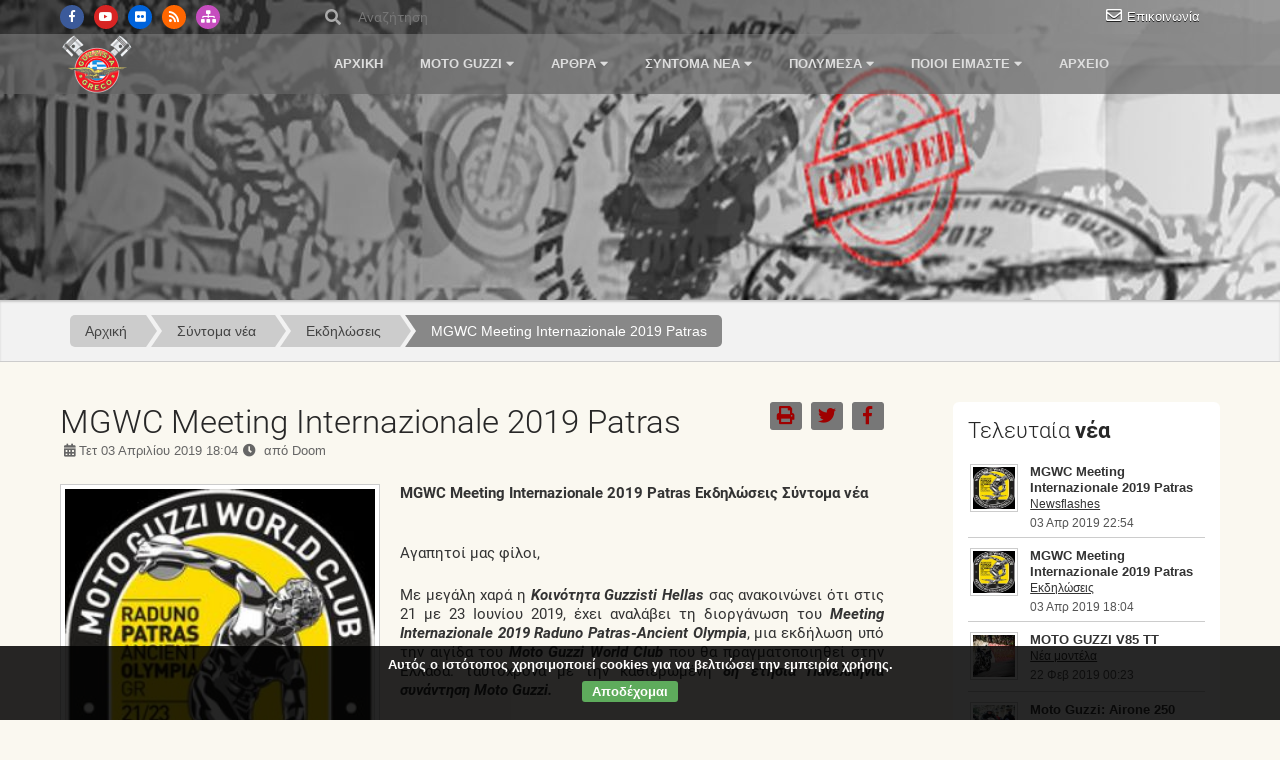

--- FILE ---
content_type: text/html; charset=utf-8
request_url: https://www.guzzista.gr/newsflash/newsflashes/mgwc-meeting-internazionale-2019-patras.html
body_size: 8251
content:
<!DOCTYPE html>
<html lang="el" dir="ltr">
<head>
		<meta charset="UTF-8">
	<meta name="generator" content="Elxis - Open Source CMS">
	<meta name="robots" content="index, follow">
	<meta name="viewport" content="width=device-width, initial-scale=1.0">
	<title>MGWC Meeting Internazionale 2019 Patras - Εκδηλώσεις</title>
	<meta name="description" content="MGWC Meeting Internazionale 2019 Patras Εκδηλώσεις Σύντομα νέα Εκδηλώσεις">
	<meta name="keywords" content="MGWC, Meeting, Internazionale, 2019, Patras, Εκδηλώσεις, Σύντομα, νέα, εκδηλώσεις, mgwc, meeting, internazionale, patras">
	<link rel="icon" type="image/png" href="https://www.guzzista.gr/templates/itravel/images/favicon.png">
	<link rel="search" type="application/opensearchdescription+xml" href="https://www.guzzista.gr/inner.php/search/osdescription.xml" title="Guzzista.gr">
	<link rel="canonical" href="https://www.guzzista.gr/newsflash/newsflashes/mgwc-meeting-internazionale-2019-patras.html">
	<link rel="alternate" type="application/rss+xml" href="https://www.guzzista.gr/sentoma-nea/ekdeloseis/rss.xml" title="Εκδηλώσεις">
	<link rel="apple-touch-icon" href="https://www.guzzista.gr/templates/itravel/images/touch180.png" sizes="180x180">
	<link rel="apple-touch-icon" href="https://www.guzzista.gr/templates/itravel/images/touch196.png" sizes="196x196">
	<link rel="icon" type="image/png" href="https://www.guzzista.gr/templates/itravel/images/touch192.png" sizes="192x192">
	<link rel="icon" type="image/png" href="https://www.guzzista.gr/templates/itravel/images/favicon96.png" sizes="96x96">
	<link rel="icon" type="image/png" href="https://www.guzzista.gr/templates/itravel/images/favicon32.png" sizes="32x32">
	<link rel="icon" type="image/png" href="https://www.guzzista.gr/templates/itravel/images/favicon.png" sizes="16x16">
	<link rel="stylesheet" href="https://www.guzzista.gr/templates/system/css/standard.css?v=m1768467738" type="text/css" media="all" integrity="sha256-u8/bWYSwDWHFKPxZtPqw0lGo8J3I9RubryrqLxorahM=" crossorigin="anonymous" nonce="36e30b4d2ff85bc98b99c7e602234cf69f7336e43f6edabfa360feac9514cea3">
	<link rel="stylesheet" href="https://www.guzzista.gr/includes/fontawesome/css/solid.min.css?v=m1736683142" type="text/css" media="all" integrity="sha256-J2cLRMbbWvml7eVHHqiIuiCLKCSUFTQCDqjs+WS3R/M=" crossorigin="anonymous" nonce="36e30b4d2ff85bc98b99c7e602234cf69f7336e43f6edabfa360feac9514cea3">
	<link rel="stylesheet" href="https://www.guzzista.gr/includes/fontawesome/css/regular.min.css?v=m1736683142" type="text/css" media="all" integrity="sha256-XLVnF7BMT5n2bF5Y//e7B2kj0z1t4B6T5RFqq2pTYlE=" crossorigin="anonymous" nonce="36e30b4d2ff85bc98b99c7e602234cf69f7336e43f6edabfa360feac9514cea3">
	<link rel="stylesheet" href="https://www.guzzista.gr/includes/fontawesome/css/brands.min.css?v=m1736683142" type="text/css" media="all" integrity="sha256-JD2ehIMjHmmt6xyODCVW+d/eIZweKcHWnd0RP9I/oWo=" crossorigin="anonymous" nonce="36e30b4d2ff85bc98b99c7e602234cf69f7336e43f6edabfa360feac9514cea3">
	<link rel="stylesheet" href="https://www.guzzista.gr/includes/fontawesome/css/fontawesome.min.css?v=m1736683142" type="text/css" media="all" integrity="sha256-bp+QYRndRXvHTC7Qh5eFGQ+p1CGSQFA5VEpNR6Ma7x8=" crossorigin="anonymous" nonce="36e30b4d2ff85bc98b99c7e602234cf69f7336e43f6edabfa360feac9514cea3">
	<link rel="stylesheet" href="https://www.guzzista.gr/includes/fontawesome/css/v4-shims.min.css?v=m1736683142" type="text/css" media="all" integrity="sha256-Ban9icKM/L6KpE4+TbDuZIBYZJzb6AXNfOKhfPxeEgg=" crossorigin="anonymous" nonce="36e30b4d2ff85bc98b99c7e602234cf69f7336e43f6edabfa360feac9514cea3">
	<link rel="stylesheet" href="https://www.guzzista.gr/includes/js/mediabox/wa-mediabox.min.css?v=m1736683144" type="text/css" integrity="sha256-gETCzDE32KV+GDctVKp+DaWFOnFyD1XJqvLvl0oJjUU=" crossorigin="anonymous" nonce="36e30b4d2ff85bc98b99c7e602234cf69f7336e43f6edabfa360feac9514cea3">
	<link rel="stylesheet" href="https://www.guzzista.gr/modules/mod_latestarticles/css/latestarticles.css?v=m1629219976" type="text/css" integrity="sha256-+/V+dIULeaNThoBeMzSbt6bUniejEu0ULgc7ddsMjx4=" crossorigin="anonymous" nonce="36e30b4d2ff85bc98b99c7e602234cf69f7336e43f6edabfa360feac9514cea3">
	<link rel="stylesheet" href="https://www.guzzista.gr/components/com_content/plugins/image/includes/image.css?v=m1597937610" type="text/css" integrity="sha256-iP/A+JBOiBDrJ7kpUX6WPOtGeCiJ+CKznby24WBpaBk=" crossorigin="anonymous" nonce="36e30b4d2ff85bc98b99c7e602234cf69f7336e43f6edabfa360feac9514cea3">
	<link rel="stylesheet" href="https://www.guzzista.gr/modules/mod_socialicons/css/extreme/social.css?v=m1737281276" type="text/css" integrity="sha256-FcjjfIKla61EXxSmmf+Bli2UUYB5cAoIwlyuYfo9G1k=" crossorigin="anonymous" nonce="36e30b4d2ff85bc98b99c7e602234cf69f7336e43f6edabfa360feac9514cea3">
	<link rel="stylesheet" href="https://www.guzzista.gr/modules/mod_ckpolicy/inc/ckpolicy.css?v=m1737280752" type="text/css" integrity="sha256-nOj3XUK/yGUiTlRHEryJNsZo2eCNSH52I/YJATe7O5Q=" crossorigin="anonymous" nonce="36e30b4d2ff85bc98b99c7e602234cf69f7336e43f6edabfa360feac9514cea3">
	<script src="https://www.guzzista.gr/includes/js/jquery/jquery-3.7.1.min.js" integrity="sha256-GvCPUNAoDuL5TnhnMVnwr6yoMKg4rZlAne592B+bQvI=" crossorigin="anonymous" nonce="36e30b4d2ff85bc98b99c7e602234cf69f7336e43f6edabfa360feac9514cea3"></script>
	<script src="https://www.guzzista.gr/includes/js/jquery/jquery-migrate-3.5.2.min.js" integrity="sha256-ocUeptHNod0gW2X1Z+ol3ONVAGWzIJXUmIs+4nUeDLI=" crossorigin="anonymous" nonce="36e30b4d2ff85bc98b99c7e602234cf69f7336e43f6edabfa360feac9514cea3"></script>
	<script src="https://www.guzzista.gr/includes/js/elxis.js?v=m1768467731" integrity="sha256-jajApoZwsnL95tesKBRN2MLk96/myMudObskMQVC7OY=" crossorigin="anonymous" nonce="36e30b4d2ff85bc98b99c7e602234cf69f7336e43f6edabfa360feac9514cea3"></script>
	<script src="https://www.guzzista.gr/components/com_content/js/content.js?v=m1768467727" integrity="sha256-1El0kTLCSJAE0/mRAAdgNkZLPOd+rSzLMEAm1ArEyak=" crossorigin="anonymous" nonce="36e30b4d2ff85bc98b99c7e602234cf69f7336e43f6edabfa360feac9514cea3"></script>
	<script src="https://www.guzzista.gr/includes/js/mediabox/wa-mediabox.min.js?v=m1736683144" integrity="sha256-b/I8z2CxJPrex8TyIoOwBwRMdw392vCVOq/PuVTT724=" crossorigin="anonymous" nonce="36e30b4d2ff85bc98b99c7e602234cf69f7336e43f6edabfa360feac9514cea3"></script>
	<script src="https://www.guzzista.gr/templates/itravel/includes/itravel.js?v=m1737135496" integrity="sha256-vHTa/qBFB41Fd7Jgx34JkTTKHnL8QrBo66tGXbNQfT0=" crossorigin="anonymous" nonce="36e30b4d2ff85bc98b99c7e602234cf69f7336e43f6edabfa360feac9514cea3"></script>
	<script src="https://www.guzzista.gr/modules/mod_ckpolicy/inc/ckpolicy.js?v=m1737280752" integrity="sha256-EeH+Wsmzojvh9ALr2qKU57T/QrD+MfP+50AN0kJwdCg=" crossorigin="anonymous" nonce="36e30b4d2ff85bc98b99c7e602234cf69f7336e43f6edabfa360feac9514cea3"></script>
	<script nonce="36e30b4d2ff85bc98b99c7e602234cf69f7336e43f6edabfa360feac9514cea3">
if (document.readyState != 'loading') {
elxArtOnLoad(); 
} else if (document.addEventListener) {
document.addEventListener('DOMContentLoaded', function(){ elxArtOnLoad();  });
} else {
document.attachEvent('onreadystatechange', function() { if (document.readyState == 'complete') { elxArtOnLoad();  } });
}
	</script>
	<script type="application/ld+json">
{"@context":"https://schema.org","@type":"NewsArticle","headline":"MGWC Meeting Internazionale 2019 Patras","image":["https://www.guzzista.gr/media/images/articles/old/777_radunosmall.jpg"],"datePublished":"2019-04-03T16:04:34Z","dateModified":"2019-04-03T16:04:34Z","author":{"@type":"Organization","name":"Guzzista.gr","url":"https://www.guzzista.gr"}}
</script>
	<link rel="stylesheet" href="https://www.guzzista.gr/templates/itravel/css/template.css?v=1739089536" type="text/css" />
</head>
<body>
	<div class="itv_wrap">
		<div class="itv_header_all_wrap itv_header_bg0">
			<div class="itv_header_top_wrap">
				<div class="itv_header_top_line">
					<div class="itv_container">
                                            <div class="itv_header_top_linein">
<div class="itv_social_box"><a href="https://www.facebook.com/guzzistagr" class="itv_social itv_facebook" title="Facebook" target="_blank"><i class="fab fa-facebook-f"></i></a><a href="https://www.youtube.com/user/v11cafe" class="itv_social itv_youtube" title="Youtube" target="_blank"><i class="fab fa-youtube"></i></a><a href="https://www.flickr.com/photos/55730124@N03/" class="itv_social itv_flickr" title="Flickr" target="_blank"><i class="fab fa-flickr"></i></a><a href="https://www.guzzista.gr/feeds.html" class="itv_social itv_rss" title="RSS"><i class="fas fa-rss"></i></a><a href="https://www.guzzista.gr/sitemap/" class="itv_social itv_sitemap" title="Χάρτης ιστοσελίδας"><i class="fas fa-sitemap"></i></a></div>
<div class="itv_search_box"><form id="fmitvsearch455" class="itv_searchform" name="fmitvsearch" action="https://www.guzzista.gr/search/content.html" method="get"><div><div class="itv_search_magn"><i class="fas fa-search"></i></div><div class="itv_search_in"><input type="text" name="q" size="20" value="" id="itvsearch_q455" class="itv_search_input" placeholder="Αναζήτηση" dir="ltr" required="required" /></div></div><button type="submit" name="b" class="itv_search_btn">Αναζήτηση</button></form></div>
<div class="itv_contact_box"><a href="https://www.guzzista.gr/contact-us.html" class="itv_contact_mail" title="Επικοινωνία">Επικοινωνία</a></div>
<div class="clear"></div>
</div>
                                        </div>
				</div>
				<div class="itv_header_menu_line">
					<div class="itv_container">
						<div class="itv_logo">
							<a href="https://www.guzzista.gr/" title="Guzzista.gr">
								<img src="https://www.guzzista.gr/templates/itravel/images/logo.png" alt="Guzzista.gr" />
							</a>
						</div>
						<div class="itv_menu_wrap">
							<a class="itv_mobmenu" href="javascript:void(null);" onclick="itvOpenMenu();" title="Μενού"><i class="fas fa-bars"></i></a>
							<nav class="itv_menu" id="itv_menu">
								<a class="itv_mobmenuclose" href="javascript:void(null);" onclick="itvCloseMenu();" title="Κλείσιμο">&#215; <span>Κλείσιμο</span></a>
								
<ul class="elx_menu" data-level="0">
	<li data-level0="nosubs">
<a href="https://www.guzzista.gr/" title="Αρχική">Αρχική</a>
</li>
	<li data-level0="subs">
<a href="https://www.guzzista.gr/moto-guzzi/" title="Moto Guzzi">Moto Guzzi</a>

	<ul data-level="1">
		<li data-level1="nosubs">
<a href="https://www.guzzista.gr/moto-guzzi/istoria/" title="Ιστορία">Ιστορία</a>
</li>
		<li data-level1="nosubs">
<a href="https://www.guzzista.gr/moto-guzzi/montela/" title="Μοντέλα">Μοντέλα</a>
</li>
		<li data-level1="nosubs">
<a href="https://www.guzzista.gr/moto-guzzi/prosopa/" title="Πρόσωπα">Πρόσωπα</a>
</li>
		<li data-level1="nosubs">
<a href="https://www.guzzista.gr/lista-montelon-moto-guzzi.html" title="Λίστα μοντέλων">Λίστα μοντέλων</a>
</li>
	</ul>
	</li>
	<li data-level0="subs">
<a href="https://www.guzzista.gr/arthra/" title="Άρθρα">Άρθρα</a>

	<ul data-level="1">
		<li data-level1="nosubs">
<a href="https://www.guzzista.gr/arthra/texnika-technical/" title="Τεχνικά">Τεχνικά</a>
</li>
		<li data-level1="nosubs">
<a href="https://www.guzzista.gr/arthra/gnome-idioktete/" title="Γνώμη ιδιοκτήτη">Γνώμη ιδιοκτήτη</a>
</li>
		<li data-level1="nosubs">
<a href="https://www.guzzista.gr/arthra/parousiaseis/" title="Παρουσιάσεις">Παρουσιάσεις</a>
</li>
		<li data-level1="nosubs">
<a href="https://www.guzzista.gr/arthra/ekdeloses-simetoxes-events/" title="Εκδηλώσεις-συμμετοχές">Εκδηλώσεις-συμμετοχές</a>
</li>
		<li data-level1="nosubs">
<a href="https://www.guzzista.gr/arthra/beltioses-restoring/" title="Βελτιώσεις-restoring">Βελτιώσεις-restoring</a>
</li>
		<li data-level1="nosubs">
<a href="https://www.guzzista.gr/arthra/diafora-various/" title="Διάφορα">Διάφορα</a>
</li>
	</ul>
	</li>
	<li data-level0="subs">
<a href="https://www.guzzista.gr/sentoma-nea/" title="Σύντομα νέα">Σύντομα νέα</a>

	<ul data-level="1">
		<li data-level1="nosubs">
<a href="https://www.guzzista.gr/sentoma-nea/nea-montela/" title="Νέα μοντέλα">Νέα μοντέλα</a>
</li>
		<li data-level1="nosubs">
<a href="https://www.guzzista.gr/sentoma-nea/ekdeloseis/" title="Εκδηλώσεις">Εκδηλώσεις</a>
</li>
		<li data-level1="nosubs">
<a href="https://www.guzzista.gr/sentoma-nea/diaphora/" title="Διάφορα">Διάφορα</a>
</li>
	</ul>
	</li>
	<li data-level0="subs">
<a href="https://www.guzzista.gr/polymesa/" title="Πολυμέσα">Πολυμέσα</a>

	<ul data-level="1">
		<li data-level1="nosubs">
<a href="https://www.guzzista.gr/photos.html" title="Φωτογραφίες">Φωτογραφίες</a>
</li>
		<li data-level1="nosubs">
<a href="https://www.guzzista.gr/video.html" title="Video">Video</a>
</li>
	</ul>
	</li>
	<li data-level0="subs">
<a href="https://www.guzzista.gr/poioi-eimaste.html" title="Ποιοί είμαστε">Ποιοί είμαστε</a>

	<ul data-level="1">
		<li data-level1="nosubs">
<a href="https://www.guzzista.gr/poioi-den-eimaste.html" title="Ποιοί δεν είμαστε">Ποιοί δεν είμαστε</a>
</li>
		<li data-level1="nosubs">
<a href="https://www.guzzista.gr/oroi-khreses.html" title="Όροι χρήσης">Όροι χρήσης</a>
</li>
	</ul>
	</li>
	<li data-level0="nosubs">
<a href="https://www.guzzista.gr/archive/" title="Αρχείο">Αρχείο</a>
</li>
</ul>
								<div class="clear"></div>
							</nav>
						</div>
					</div>
				</div>
                                
				<div class="clear"></div>
			</div>
					</div>

		<div class="itv_pathwrap"><div class="itv_container">
<nav class="itv_pathway">
<ul>
<li><a href="https://www.guzzista.gr/" title="Αρχική">Αρχική</a></li>
<li><a href="https://www.guzzista.gr/sentoma-nea/" title="Σύντομα νέα">Σύντομα νέα</a></li>
<li><a href="https://www.guzzista.gr/sentoma-nea/ekdeloseis/" title="Εκδηλώσεις">Εκδηλώσεις</a></li>
<li><a href="javascript:void(null);">MGWC Meeting Internazionale 2019 Patras</a></li>
</ul>
</nav>

</div></div>
		
		<div class="itv_container">
			<div class="itv_main">
<div class="itv_maincol">
<div class="elx_article_page" id="elx_article_page_171">
<div class="elx5_article_header">
<div class="elx5_zero">
<div class="elx5_content_icons" data-icons="3">
<a href="#" title="Έκδοση εκτύπωσης" id="elxartprintpoplink" data-artlink="https://www.guzzista.gr/inner.php/sentoma-nea/ekdeloseis/mgwc-meeting-internazionale-2019-patras.html?print=1" class="elx5_lmobhide"><i class="fas fa-print"></i></a>
<a href="#" title="Share on Twitter" id="elxarttwilink" data-twlink="https://twitter.com/intent/tweet?text=MGWC+Meeting+Internazionale+2019+Patras&url=https%3A%2F%2Fwww.guzzista.gr%2Fsentoma-nea%2Fekdeloseis%2Fmgwc-meeting-internazionale-2019-patras.html"><i class="fab fa-twitter"></i></a>
<a href="#" title="Share on Facebook" id="elxartfblink" data-fblink="https://www.facebook.com/sharer/sharer.php?u=https%3A%2F%2Fwww.guzzista.gr%2Fsentoma-nea%2Fekdeloseis%2Fmgwc-meeting-internazionale-2019-patras.html&t=MGWC+Meeting+Internazionale+2019+Patras"><i class="fab fa-facebook-f"></i></a>
</div>
<h1 class="elx5_article_h1i">MGWC Meeting Internazionale 2019 Patras</h1>
</div>
<div class="elx_dateauthor"><time datetime="2019-04-03 16:04:34">Τετ 03 Απριλίου 2019 18:04</time> από Doom </div>
</div>
<figure class="elx5_content_imagebox elx5_content_imageboxml">
<a href="https://www.guzzista.gr/media/images/articles/old/777_radunosmall.jpg" title="MGWC Meeting Internazionale 2019 Patras" data-mediabox="article-image" data-title="MGWC Meeting Internazionale 2019 Patras"><img src="https://www.guzzista.gr/media/images/articles/old/777_radunosmall_medium.jpg" alt="MGWC Meeting Internazionale 2019 Patras"></a>
</figure>
<p class="elx5_content_subtitle">MGWC Meeting Internazionale 2019 Patras Εκδηλώσεις Σύντομα νέα</p>
<p></p>
<p style="text-align: justify;">Αγαπητοί μας φίλοι,</p>
<p style="text-align: justify;">Με μεγάλη χαρά η <em><strong>Κοινότητα Guzzisti Hellas</strong></em> σας ανακοινώνει ότι στις 21 με 23 Ιουνίου 2019, έχει αναλάβει τη διοργάνωση του <em><strong>Meeting Internazionale 2019 Raduno Patras-Ancient Olympia</strong></em>, μια εκδήλωση υπό την αιγίδα του <em><strong>Moto Guzzi World Club</strong></em> που θα πραγματοποιηθεί στην Ελλάδα. ταυτόχρονα με την καθιερωμένη <em><strong>8η ετήσια Πανελλήνια συνάντηση Moto Guzzi.</strong></em></p>
<p style="text-align: justify;">Προορισμός μας είναι η φιλόξενη Πάτρα, ένα από τα μεγαλύτερα λιμάνια του Ιονίου, με καθημερινά δρομολόγια πλοίων από το Μπάρι, την Αγκόνα και τη Βενετία. Επιπλέον, σε κοντινή απόσταση βρίσκεται ο δεύτερος προορισμός μας, η Αρχαία Ολυμπία, κοιτίδα των Ολυμπιακών Αγώνων και μητέρα της Ολυμπιακής Φλόγας, μια πόλη που θα επισκεφθούμε ομαδικά και θα ξεναγηθούμε στην ιστορία και το Μουσείο της το Σάββατο 22 Ιουνίου, ενώ την Κυριακή 23 λίγο πριν από τον αποχαιρετισμό μας, θα διασχίσουμε την πιο σύγχρονη γέφυρα της Ευρώπης, το Ρίο Αντίρριο, με προορισμό τη Ναύπακτο  για να τιμήσουμε τη Sacra Lega, που κατάφερε να κρατήσει την Ευρώπη ελεύθερη το 1571 μ.Χ.<br />Το πρόγραμμα της εκδήλωσης για τις τρείς μέρες έχει διαμορφωθεί με κύριο άξονα την ήρεμη οδήγηση ανάμεσα στις ομορφιές της περιοχής, την καλή παρέα και τις επισκέψεις στους ιστορικούς χώρους.</p>
<p></p><div class="clear"></div><p class="elx_info"><span style="text-decoration: underline;"><em><span class="bbc_u"><strong>ΠΡΟΓΡΑΜΜΑ</strong></span></em></span><br /> <br /> <span style="text-decoration: underline;"><span class="bbc_u"><em><strong>Παρασκευή 21/06/2019</strong></em></span></span><br /> <strong>12.30</strong> Έναρξη εκδήλωσης, υποδοχή και εγγραφές - Villaggio Moto Guzzi (Πλατεία Γεωργίου Α’, Πάτρα)<br /> <strong>16:00</strong> Test ride και παρουσίαση V85TT<br /> <strong>18:00</strong> Γευσιγνωσία τοπικών κρασιών<br /> <strong>20:00</strong> Μουσική βραδιά - Villaggio Moto Guzzi<br /> <br /> <span style="text-decoration: underline;"><em><strong><span class="bbc_u">Σάββατο 22/06/2019</span></strong></em></span><br /> <strong>09:00</strong> Άνοιγμα γραμματείας/εγγραφές - Villaggio Moto Guzzi<br /> <strong>10:00</strong> Αναχώρηση για Αρχαία Ολυμπία<br /> <strong>12:00</strong> Επίσκεψη αρχαιολογικού χώρου και μουσείου Αρχαίας Ολυμπίας<br /> <em>Στο τέλος της επίσκεψης θα προσφερθούν σνακ &amp; αναψυκτικά</em></p>
<p></p>
<p class="elx_info"><strong>20:00</strong> Συγκέντρωση στο Villaggio Moto Guzzi &amp; αναχώρηση για Επίσημο δείπνο<br /> <strong>21:00</strong> Επίσημο δείπνο<br /> <br /> <span style="text-decoration: underline;"><em><strong><span class="bbc_u">Κυριακή 23/06/2019</span></strong></em></span><br /> <strong>09:00 </strong>Άνοιγμα Γραμματείας<br /> <strong>10:30</strong> Αναχώρηση από Villaggio Moto Guzzi - Parade - Διέλευση γέφυρας Ρίου-Αντιρρίου - Φωτογράφιση - Επίσκεψη στην Ναύπακτο <br /> <strong>13:00 </strong>Επιστροφή από Αντίρριο στο Ρίο με φέρρυ<br /> <strong>15:00 </strong>Συγκέντρωση στο Villaggio Moto Guzzi – Αποχαιρετισμός</p>
<p><img style="width: 700px; height: 619px;" src="https://www.guzzisti.gr/media/images/articles/MGWC_Raduno_2019/BANNERPATRASSOmed.jpg" alt="" /></p>
<p style="text-align: justify;">Η τιμή της συμμετοχής για κάθε άτομο είναι 40 ευρώ<br /> <em>(περιλαμβάνεται πακέτο αναμνηστικών, δείπνο Gala Σάββατο, είσοδος σε όλες τις εκδηλώσεις)</em>, ενώ για την επίσκεψη στον Αρχαιολογικό χώρο και το Μουσείο της Αρχαίας Ολυμπίας το κόστος είναι 12 Ευρώ<em> (περιλαμβανει εισιτήριο αρχαιολογικού χώρου, Μουσείου, σνακ, αναψυκτικό).</em><br /> <br /> Επίσης έχουν ήδη κανονιστεί ειδικές τιμές σε ξενοδοχεία και ακτοπλοϊκά εισιτήρια με σημαντικές εκπτώσεις για τους εγγεγραμμένους συμμετέχοντες. Περισσότερες πληροφορίες, χάρτες της διαδρομής και φόρμα συμμετοχής  σύντομα.</p>
<p style="text-align: justify;">Σας χαιρετούμε και σας περιμένουμε,<br /> <span style="color: #ff0000;"><span style="color: #000000;"><span class="bbc_color">Saluti Guzzisti</span></span><br /> <span><span style="font-size:12px;"><em>Κοινότητα Guzzisti Hellas</em> μοιραστείτε το πάθος σας μαζί μας.</span></span></span></p>
<div class="clear"></div>
<div class="elx_hits_box">Έχει διαβαστεί <span>4446</span> φορές</div>
<div class="elx_tags_box">
<span>Ετικέτες:</span> 
<a href="https://www.guzzista.gr/tags/MGWC" title="Άρθρα με ετικέτα MGWC">MGWC</a> 
<a href="https://www.guzzista.gr/tags/Meeting" title="Άρθρα με ετικέτα Meeting">Meeting</a> 
<a href="https://www.guzzista.gr/tags/Internazionale" title="Άρθρα με ετικέτα Internazionale">Internazionale</a> 
<a href="https://www.guzzista.gr/tags/2019" title="Άρθρα με ετικέτα 2019">2019</a> 
<a href="https://www.guzzista.gr/tags/Patras" title="Άρθρα με ετικέτα Patras">Patras</a> 
<a href="https://www.guzzista.gr/tags/%CE%95%CE%BA%CE%B4%CE%B7%CE%BB%CF%8E%CF%83%CE%B5%CE%B9%CF%82" title="Άρθρα με ετικέτα Εκδηλώσεις">Εκδηλώσεις</a> 
<a href="https://www.guzzista.gr/tags/%CE%A3%CF%8D%CE%BD%CF%84%CE%BF%CE%BC%CE%B1" title="Άρθρα με ετικέτα Σύντομα">Σύντομα</a> 
<a href="https://www.guzzista.gr/tags/%CE%BD%CE%AD%CE%B1" title="Άρθρα με ετικέτα νέα">νέα</a> 
</div>
<div class="elx5_tlspace">
<div class="elx5_2colwrap">
<div class="elx5_2colbox">
<div class="elx_chain_previous">
</div>
</div>
<div class="elx5_2colbox">
<div class="elx_chain_next">
<a href="https://www.guzzista.gr/sentoma-nea/ekdeloseis/mg-open-house-days-2015.html" title="MG OPEN HOUSE DAYS 2015"><img src="https://www.guzzista.gr/media/images/articles/226_Theclan_thumb.jpg" alt="MG OPEN HOUSE DAYS 2015"></a>
<div class="elx_chain_title">Επόμενο άρθρο</div>
<a href="https://www.guzzista.gr/sentoma-nea/ekdeloseis/mg-open-house-days-2015.html" title="MG OPEN HOUSE DAYS 2015">MG OPEN HOUSE DAYS 2015</a>
</div>
</div>
</div>
</div>
</div>
</div>
<div class="itv_sidecol itv_mobhide">
<div class="module" id="module27">
	<h3>Τελευταία νέα</h3>
<ul class="latestarts_wrap">
<li>
<div class="latestarts_ibox" style="width:60px;"><a href="https://www.guzzista.gr/newsflash/newsflashes/mgwc-meeting-internazionale-2019-patras.html" title="MGWC Meeting Internazionale 2019 Patras"><img src="https://www.guzzista.gr/media/images/articles/old/212_radunosmall_thumb.jpg" alt="MGWC Meeting Internazionale 2019 Patras" style="width:48px; height:48px;" /></a></div>
<div class="latestarts_tbox" style="margin-left:60px;">
<div class="latestarts_title"><a href="https://www.guzzista.gr/newsflash/newsflashes/mgwc-meeting-internazionale-2019-patras.html" title="MGWC Meeting Internazionale 2019 Patras">MGWC Meeting Internazionale 2019 Patras</a></div>
<div class="latestarts_cat"><a href="https://www.guzzista.gr/newsflash/newsflashes/" title="Newsflashes">Newsflashes</a></div>
<div class="latestarts_date">03 Απρ 2019 22:54</div>
</div>
<div class="clear"></div>
</li>
<li>
<div class="latestarts_ibox" style="width:60px;"><a href="https://www.guzzista.gr/sentoma-nea/ekdeloseis/mgwc-meeting-internazionale-2019-patras.html" title="MGWC Meeting Internazionale 2019 Patras"><img src="https://www.guzzista.gr/media/images/articles/old/777_radunosmall_thumb.jpg" alt="MGWC Meeting Internazionale 2019 Patras" style="width:48px; height:48px;" /></a></div>
<div class="latestarts_tbox" style="margin-left:60px;">
<div class="latestarts_title"><a href="https://www.guzzista.gr/sentoma-nea/ekdeloseis/mgwc-meeting-internazionale-2019-patras.html" title="MGWC Meeting Internazionale 2019 Patras">MGWC Meeting Internazionale 2019 Patras</a></div>
<div class="latestarts_cat"><a href="https://www.guzzista.gr/sentoma-nea/ekdeloseis/" title="Εκδηλώσεις">Εκδηλώσεις</a></div>
<div class="latestarts_date">03 Απρ 2019 18:04</div>
</div>
<div class="clear"></div>
</li>
<li>
<div class="latestarts_ibox" style="width:60px;"><a href="https://www.guzzista.gr/sentoma-nea/nea-montela/moto-guzzi-v85-tt.html" title="MOTO GUZZI V85 TT"><img src="https://www.guzzista.gr/media/images/articles/626_V8502_thumb.jpg" alt="MOTO GUZZI V85 TT" style="width:48px; height:48px;" /></a></div>
<div class="latestarts_tbox" style="margin-left:60px;">
<div class="latestarts_title"><a href="https://www.guzzista.gr/sentoma-nea/nea-montela/moto-guzzi-v85-tt.html" title="MOTO GUZZI V85 TT">MOTO GUZZI V85 TT</a></div>
<div class="latestarts_cat"><a href="https://www.guzzista.gr/sentoma-nea/nea-montela/" title="Νέα μοντέλα">Νέα μοντέλα</a></div>
<div class="latestarts_date">22 Φεβ 2019 00:23</div>
</div>
<div class="clear"></div>
</li>
<li>
<div class="latestarts_ibox" style="width:60px;"><a href="https://www.guzzista.gr/arthra/gnome-idioktete/moto-guzzi-airone-250-1952.html" title="Moto Guzzi: Airone 250 1952"><img src="https://www.guzzista.gr/media/images/articles/old/728_Airone_3_thumb.jpg" alt="Moto Guzzi: Airone 250 1952" style="width:48px; height:48px;" /></a></div>
<div class="latestarts_tbox" style="margin-left:60px;">
<div class="latestarts_title"><a href="https://www.guzzista.gr/arthra/gnome-idioktete/moto-guzzi-airone-250-1952.html" title="Moto Guzzi: Airone 250 1952">Moto Guzzi: Airone 250 1952</a></div>
<div class="latestarts_cat"><a href="https://www.guzzista.gr/arthra/gnome-idioktete/" title="Γνώμη ιδιοκτήτη">Γνώμη ιδιοκτήτη</a></div>
<div class="latestarts_date">26 Ιαν 2016 23:23</div>
</div>
<div class="clear"></div>
</li>
<li>
<div class="latestarts_ibox" style="width:60px;"><a href="https://www.guzzista.gr/sentoma-nea/ekdeloseis/mg-open-house-days-2015.html" title="MG OPEN HOUSE DAYS 2015"><img src="https://www.guzzista.gr/media/images/articles/226_Theclan_thumb.jpg" alt="MG OPEN HOUSE DAYS 2015" style="width:48px; height:48px;" /></a></div>
<div class="latestarts_tbox" style="margin-left:60px;">
<div class="latestarts_title"><a href="https://www.guzzista.gr/sentoma-nea/ekdeloseis/mg-open-house-days-2015.html" title="MG OPEN HOUSE DAYS 2015">MG OPEN HOUSE DAYS 2015</a></div>
<div class="latestarts_cat"><a href="https://www.guzzista.gr/sentoma-nea/ekdeloseis/" title="Εκδηλώσεις">Εκδηλώσεις</a></div>
<div class="latestarts_date">08 Σεπ 2015 00:33</div>
</div>
<div class="clear"></div>
</li>
<li>
<div class="latestarts_ibox" style="width:60px;"><a href="https://www.guzzista.gr/sentoma-nea/ekdeloseis/aetoi-sten-eurutania-2015.html" title="ΑΕΤΟΙ  ΣΤΗΝ ΕΥΡΥΤΑΝΙΑ 2015"><img src="https://www.guzzista.gr/media/images/articles/old/340_aetoi_2015_thumb.jpg" alt="ΑΕΤΟΙ  ΣΤΗΝ ΕΥΡΥΤΑΝΙΑ 2015" style="width:48px; height:48px;" /></a></div>
<div class="latestarts_tbox" style="margin-left:60px;">
<div class="latestarts_title"><a href="https://www.guzzista.gr/sentoma-nea/ekdeloseis/aetoi-sten-eurutania-2015.html" title="ΑΕΤΟΙ  ΣΤΗΝ ΕΥΡΥΤΑΝΙΑ 2015">ΑΕΤΟΙ  ΣΤΗΝ ΕΥΡΥΤΑΝΙΑ 2015</a></div>
<div class="latestarts_cat"><a href="https://www.guzzista.gr/sentoma-nea/ekdeloseis/" title="Εκδηλώσεις">Εκδηλώσεις</a></div>
<div class="latestarts_date">28 Αυγ 2015 00:02</div>
</div>
<div class="clear"></div>
</li>
<li>
<div class="latestarts_ibox" style="width:60px;"><a href="https://www.guzzista.gr/sentoma-nea/diaphora/moto-guzzi-1927-vs-atmomekhanes-1913.html" title="Moto Guzzi 1927 vs ατμομηχανής 1913"><img src="https://www.guzzista.gr/media/images/articles/761_Sfida-Treno-a-Vapore-Moto-Guzzi-1928_thumb.jpg" alt="Moto Guzzi 1927 vs ατμομηχανής 1913" style="width:48px; height:48px;" /></a></div>
<div class="latestarts_tbox" style="margin-left:60px;">
<div class="latestarts_title"><a href="https://www.guzzista.gr/sentoma-nea/diaphora/moto-guzzi-1927-vs-atmomekhanes-1913.html" title="Moto Guzzi 1927 vs ατμομηχανής 1913">Moto Guzzi 1927 vs ατμομηχανής 1913</a></div>
<div class="latestarts_cat"><a href="https://www.guzzista.gr/sentoma-nea/diaphora/" title="Διάφορα">Διάφορα</a></div>
<div class="latestarts_date">12 Μαϊ 2015 23:18</div>
</div>
<div class="clear"></div>
</li>
<li>
<div class="latestarts_ibox" style="width:60px;"><a href="https://www.guzzista.gr/sentoma-nea/ekdeloseis/italiko-diemero-29-30-noembriou.html" title="Ιταλικό διήμερο 29-30 Νοεμβρίου"><img src="https://www.guzzista.gr/media/images/articles/893_Italikpo_dihmero_thumb.jpg" alt="Ιταλικό διήμερο 29-30 Νοεμβρίου" style="width:48px; height:48px;" /></a></div>
<div class="latestarts_tbox" style="margin-left:60px;">
<div class="latestarts_title"><a href="https://www.guzzista.gr/sentoma-nea/ekdeloseis/italiko-diemero-29-30-noembriou.html" title="Ιταλικό διήμερο 29-30 Νοεμβρίου">Ιταλικό διήμερο 29-30 Νοεμβρίου</a></div>
<div class="latestarts_cat"><a href="https://www.guzzista.gr/sentoma-nea/ekdeloseis/" title="Εκδηλώσεις">Εκδηλώσεις</a></div>
<div class="latestarts_date">27 Νοε 2014 11:57</div>
</div>
<div class="clear"></div>
</li>
</ul>
</div>
<div class="module" id="module20">
	<h3>Τα πιο δημοφιλή</h3>
<div class="elx5_artbox">
<div class="elx5_artbox_inner">
<h3><a href="https://www.guzzista.gr/arthra/texnika-technical/adeies-odegeses-driving-license.html" title="Άδειες οδήγησης: ΑΜ, Α1, Α2 , Α">Άδειες οδήγησης: ΑΜ, Α1, Α2 , Α</a></h3>
</div>
</div>
<div class="elx5_artbox">
<div class="elx5_artbox_inner">
<h3><a href="https://www.guzzista.gr/arthra/diafora-various/tatoiou-istories.html" title="Τατοΐου ιστορίες">Τατοΐου ιστορίες</a></h3>
</div>
</div>
<div class="elx5_artbox">
<div class="elx5_artbox_inner">
<h3><a href="https://www.guzzista.gr/moto-guzzi/istoria/moto-guzzi-mia-spoudea-istoria.html" title="Moto Guzzi: μια σπουδαία ιστορία">Moto Guzzi: μια σπουδαία ιστορία</a></h3>
</div>
</div>
<div class="elx5_artbox">
<div class="elx5_artbox_inner">
<h3><a href="https://www.guzzista.gr/arthra/diafora-various/kteo-gia-motosukletes.html" title="ΚΤΕΟ για μοτοσυκλέτες">ΚΤΕΟ για μοτοσυκλέτες</a></h3>
</div>
</div>
<div class="elx5_artbox">
<div class="elx5_artbox_inner">
<h3><a href="https://www.guzzista.gr/moto-guzzi/istoria/moto-guzzi-agonistike-istoria-1949-1957.html" title="Moto Guzzi – αγωνιστική ιστορία/1949-1957">Moto Guzzi – αγωνιστική ιστορία/1949-1957</a></h3>
</div>
</div>
<div class="elx5_artbox">
<div class="elx5_artbox_inner">
<h3><a href="https://www.guzzista.gr/moto-guzzi/prosopa/giulio-cesare-carcano.html" title="Giulio Cesare Carcano">Giulio Cesare Carcano</a></h3>
</div>
</div>
<div class="elx5_artbox">
<div class="elx5_artbox_inner">
<h3><a href="https://www.guzzista.gr/lista-montelon-moto-guzzi.html" title="Λίστα μοντέλων">Λίστα μοντέλων</a></h3>
</div>
</div>
<div class="elx5_artbox">
<div class="elx5_artbox_inner">
<h3><a href="https://www.guzzista.gr/arthra/texnika-technical/antlia-benzines.html" title="Αντλία βενζίνης">Αντλία βενζίνης</a></h3>
</div>
</div>
<div class="elx5_artbox">
<div class="elx5_artbox_inner">
<h3><a href="https://www.guzzista.gr/arthra/gnome-idioktete/moto-guzzi-v7-classic.html" title="Moto Guzzi: V7 Classic">Moto Guzzi: V7 Classic</a></h3>
</div>
</div>
</div>
<div class="module" id="module21">
<p style="text-align: center;">
    <a href="https://www.guzzista.gr/sentoma-nea/ekdeloseis/mgwc-meeting-internazionale-2019-patras.html">
        <img src="https://www.guzzista.gr/media/images/old/radunosmall.jpg" alt="radunosmall" />

    </a>
</p></div>
<div class="module" id="module38">
	<h3>Guzzi video εβδομάδας</h3>
<div class="elx_ytvideo">
<iframe width="260" height="146" src="//www.youtube.com/embed/ldK-nxb5_78?rel=0" frameborder="0" allowfullscreen="true"></iframe>
</div>
<br>
<div class="elx_ytvideo">
<iframe width="260" height="146" src="//www.youtube.com/embed/zjud2-k4xXE?rel=0" frameborder="0" allowfullscreen="true"></iframe>
</div>
<br></div>
</div>
<div class="clear"></div>
			</div>
		</div>
		<footer class="itv_footer">
			<div class="itv_container">
<div class="itv_footer_menu">

<ul class="elx_menu" data-level="0">
	<li data-level0="nosubs">
<a href="https://www.guzzista.gr/" title="Αρχική">Αρχική</a>
</li>
	<li data-level0="nosubs">
<a href="https://www.guzzista.gr/contact-us.html" title="Επικοινωνία">Επικοινωνία</a>
</li>
	<li data-level0="nosubs">
<a href="https://www.guzzista.gr/sitemap/" title="Περιεχόμενο">Περιεχόμενο</a>
</li>
	<li data-level0="nosubs">
<a href="https://www.guzzista.gr/search/" title="Αναζήτηση">Αναζήτηση</a>
</li>
</ul>
<div id="social" class="social"><ul><li><a  target="_blank" class="social_facebook" title="Facebook" href="https://www.facebook.com/guzzistagr"><span>Facebook</span></a></li>
<li><a  target="_blank" class="social_youtube" title="YouTube" href="https://www.youtube.com/user/v11cafe"><span>YouTube</span></a></li>
<li><a  target="_blank" class="social_flickr" title="Flickr" href="https://www.flickr.com/photos/55730124@N03/"><span>Flickr</span></a></li>
<li><a class="social_rss" title="RSS Feed" href="https://www.guzzista.gr/feeds.html"><span>RSS Feed</span></a></li>
</ul>
<div class="clear"></div>
</div>
<div id="ckpolicy" class="ckpolicy">
<div class="ckpol_compact">Αυτός ο ιστότοπος χρησιμοποιεί cookies για να βελτιώσει την εμπειρία χρήσης.</div>
<div class="ckpol_btns"><a href="javascript:void(null);" class="ckpol_btn ckpol_combtn ckpol_greenbtn" onclick="ckpolAccept();">Αποδέχομαι</a></div>
<div class="ckpol_invisible" id="ckpolbase" dir="ltr">https://www.guzzista.gr/inner.php/ajax</div>
</div>
</div>
<div class="clear"></div>
			<div class="itv_copyright">Copyright &copy; 2012 - 2026 guzzista.gr</div>
			</div>
		</footer>
	</div>
	<a href="javascript:void(null);" class="itv_to_top" title="Top"><i class="fas fa-chevron-up"></i></a>
	<!-- Template IOS Travel for Elxis CMS designed by Ioannis Sannos - https://www.isopensource.com -->
</body>
</html>

--- FILE ---
content_type: text/css
request_url: https://www.guzzista.gr/templates/system/css/standard.css?v=m1768467738
body_size: 14283
content:
/* HTML5 reset */
html, body, div, span, object, iframe, h1, h2, h3, h4, h5, h6, p, blockquote, pre, abbr, address, cite, code,
del, dfn, em, img, ins, kbd, q, samp, small, strong, sub, sup, var, b, i, dl, dt, dd, ol, ul, li, fieldset, form, 
label, legend, table, caption, tbody, tfoot, thead, tr, th, td, article, aside, canvas, details, figcaption, figure, 
footer, header, hgroup, menu, nav, section, summary, time, mark, audio, video {
    margin:0; padding:0; border:0; outline:0; font-size:100%; vertical-align:baseline; background:transparent;
}
body { line-height:1em; }
article,aside,details,figcaption,figure,footer,header,hgroup,menu,nav,section { display:block; }
nav ul { list-style:none; }
blockquote, q { quotes:none; }
blockquote:before, blockquote:after, q:before, q:after { content:''; content:none; }
a { margin:0; padding:0; font-size:100%; vertical-align:baseline; background:transparent; }
ins { background-color:#fff; color:#000; text-decoration:none; }
mark { background-color:#fff; color:#000; font-style:italic; font-weight:bold; }
del { text-decoration: line-through; }
abbr[title], dfn[title] { border-bottom:1px dotted; cursor:help; }
table { border-collapse:collapse; border-spacing:0; }
hr { display:block; height:1px; border:0; border-top:1px solid #cccccc; margin:1em 0; padding:0; }
input, select { vertical-align:middle; }
header, footer, nav, section, article, figure, aside, video, audio { display:block; }

/* STANDARD FAILOVER RULES */
#innerpage { background-color:#FFFFFF; background-image:none; color:#000; }
/* LAYOUT */
.clear { clear:both; }
.dspace10 { margin:0 0 10px 0; padding:0; }
/* TABLE LIST (4.x) */
div.elx_tbl_wrapper { margin:0; padding:4px; border:1px solid #ddd; background-color:#fff; }
table.elx_tbl_list { margin:0; padding:0; width:100%; border:1px solid #e0e0e0; background-color:#fff; border-collapse:collapse; }
table.elx_tbl_list tr th, table.elx_tbl_list tr th.elx_th_center {
	padding:6px 4px; color:#fff; font:bold 12px/16px tahoma, verdana, sans-serif; text-align:left; border:none; background-color:#3a6184;
}
table.elx_tbl_list tr th.elx_th_center { text-align: center; }
table.elx_tbl_list tr th.elx_th_sub, table.elx_tbl_list tr th.elx_th_subcenter, table.elx_tbl_list tr th.elx_th_subcur {
	padding:3px 2px; color:#222; font:normal 12px/16px tahoma, verdana, sans-serif;
	text-align:left; border:none; background-image:none; background-color:#b8d9f8;
}
table.elx_tbl_list tr th.elx_th_subcenter { text-align:center; }
table.elx_tbl_list tr th.elx_th_subcur { background-color:#f9fbc1; }
th.elx_th_sub a, th.elx_th_subcenter a { color:#fff; text-decoration:none; }
th.elx_th_sub a:hover, th.elx_th_subcenter a:hover { color:#3a6184; }
th.elx_th_subcur a { color:#3a6184; text-decoration:none; }
th.elx_th_subcur a:hover { color:#ff9900; }
table.elx_tbl_list tr td, table.elx_tbl_list tr td.elx_td_center {
	padding:4px; background-color:#efefef; color:#000; font:normal 12px/16px tahoma, verdana, sans-serif; text-align:left; border:1px solid #dadada;
}
table.elx_tbl_list tr td.elx_td_center { text-align:center; }
table.elx_tbl_list tr.elx_tr0 td, table.elx_tbl_list tr.elx_tr0 td.elx_td_center {
	padding:4px; background-color:#f5f5f5; color:#000; font:normal 12px/16px tahoma, verdana, sans-serif; text-align:left; border:1px solid #dadada;
}
table.elx_tbl_list tr.elx_tr0 td.elx_td_center { text-align:center; }
table.elx_tbl_list tr.elx_tr1 td, table.elx_tbl_list tr.elx_tr1 td.elx_td_center {
	padding:4px; background-color:#efefef; color:#000; font:normal 12px/16px tahoma, verdana, sans-serif; text-align:left; border:1px solid #dadada;
}
table.elx_tbl_list tr.elx_tr1 td.elx_td_center { text-align:center; }
table.elx_tbl_list tr.elx_trx td, table.elx_tbl_list tr.elx_trx td.elx_td_center {
	padding:4px; background-color:#fde5e5; color:#000; font:normal 12px/16px tahoma, verdana, sans-serif; text-align:left; border:1px solid #dadada;
}
table.elx_tbl_list tr.elx_trx td.elx_td_center { text-align:center; }
table.elx_tbl_list tr.elx_tr0:hover td, table.elx_tbl_list tr.elx_tr1:hover td { background-color:#fff; }
table.elx_tbl_list tr.elx_trx:hover td { background-color:#f9fbc1; }
/******************* message boxes (4.x) **********************/
.elx_textblock { margin:10px 0; padding:8px; font:normal 13px/16px "Courier New", Courier, monospace; color:#333; border:3px double #ccc; background-color:#f2f2f2; word-wrap:break-word; }
.elx_textblock a { font:normal 13px/16px "Courier New", Courier, monospace; color:#ff6600; text-decoration:none; background-image:none; }
.elx_textblock a:hover { text-decoration:underline; }
/************** debug module positions *******************/
div.elx_moduledebug {
	margin:2px; padding:8px; border:1px solid #9ccce3; background-color:#dbf1fb;
	font:normal 13px/16px Arial, Helvetica, sans-serif; color:#034a89; direction:ltr;
}
div.elx_moduledebug:hover { color:#cf741c; border:1px solid #fde791; background-color:#fbfae0; }
div.elx_moduledebug span { color:#5c96c9; }
/****************** elxis form ******************************/
.elx_form { margin:0; padding:0; border:0; }
fieldset.elx_form_fieldset { margin:0; padding:8px; border:1px solid #ccc; }
legend.elx_form_legend { margin:0; padding:0 10px; color:#888; font:normal 12px/15px Verdana, Helvetica, sans-serif; }
div.elx_form_row { margin:0 0 10px 0; padding:0; clear:both; }
div.elx_form_cell { float:left; margin:0; padding:0; }
label.elx_form_label { margin:0; padding:0; display:block; float:left; width:180px; }
div.elx_form_nolabel { margin:0; padding:0; float:left; width:180px; }
label.elx_form_label_top { margin:0 0 3px 0; padding:0; display:block; float:none; width:100%; }
label.elx_form_label_option { margin:0; padding:2px 0 0 0; display:inline; }
label.elx_form_label_option:hover {cursor:pointer; }
div.elx_form_field_box { margin:0 0 0 180px; padding:0; }
span.elx_form_tip { margin:0; padding:0 3px; font:normal 12px/15px Arial, Helvetica, sans-serif; color:#666; }
.inputbox, .filebox, .selectbox, .elxcolorpicker {	margin:0; padding:2px 3px; background-color:#FFFFFF; font:normal 12px/16px Tahoma, Verdana, sans-serif; color:#000; border:1px solid #bbb; }
.readonly { background-color:#f2f2f2; color:#777; }
.selectbox optgroup { font-weight:bold; }
.elxcolorpicker { width:70px; }
textarea.textbox { margin:0; padding:2px 3px; background-color:#FFFFFF; font:normal 12px/16px Tahoma, Verdana, sans-serif; color:#000; border:1px solid #bbb; }
img.elx_thumb { margin:4px; padding:2px; border:1px solid #bbb; background-color:#fff; }
img.elx_thumb:hover { border:1px solid #666; box-shadow:3px 3px 4px #999; }
/****************** navigation links ******************************/
.elx_navigation { margin:10px 0; }
span.elx_nav_page { color:#666; }
span.elx_nav_space { padding:0 10px; color:#666; }
a.elx_nav_link, a.elx_nav_link_active, a.elx_nav_link:visited, a.elx_nav_link_active:visited, a.elx_nav_link:hover, a.elx_nav_link_active:hover {
	padding:0 5px; text-decoration:none;
}
a.elx_nav_link_active, a.elx_nav_link_active:hover, a.elx_nav_link_active:visited { font-weight:bold; }
/****************** pathway ******************************/
div.elx_pathway { margin:0; padding:0; }
span.elx_pathway_here { padding:0 6px 0 0; font-size:0.92em; color:#666; }
span.pathway_text { font-size:0.92em; color:#000; }
a.pathway { font-size:0.92em; text-decoration:none; }
/**************** category page **************************/
div.elx_category_page { margin:0; padding:0; }
div.elx5_category_summary { margin:0 0 20px 0; padding:0; }
img.elx5_category_image { margin:0 6px 0 0; padding:2px; border:1px solid #ddd; float:left; }
ul.elx_subcategories { margin:0; text-indent:0; padding-left:0; list-style:none; }
ul.elx_subcategories li { list-style-type:none; margin:0; padding:2px 0; }
div.elx_cols_wrapper { margin:0; padding:0; clear:left; width:100%; overflow:hidden; }
div.elx_2columns { margin:0; padding:0; width:50%; float:left; }
div.elx_3columns { margin:0; padding:0; width:33.3%; float:left; }
div.elx_4columns { margin:0; padding:0; width:25%; float:left; }
div.elx_2spcolumns { margin:0 1% 0 0; padding:0; width:49%; float:left; }
div.elx_3spcolumns { margin:0 1% 0 0; padding:0; width:32.3%; float:left; }
div.elx_4spcolumns { margin:0 1% 0 0; padding:0; width:24%; float:left; }
.elx5_artbox { margin:0 0 30px 0; padding:0; }
.elx5_artbox_inner { margin:0; padding:0; }
.elx_category_page .elx5_artboxml .elx5_artbox_inner:after, .elx_category_page .elx5_artboxmr .elx5_artbox_inner:after { content:''; clear:both; display:table; }
div.elx5_dateauthor { font-size:0.92em; margin-bottom:6px; }
figure.elx5_content_imagebox { margin:0 0 10px 0; padding:0; display:block; width:100%; box-sizing: border-box; }
figure.elx5_content_imagebox a { text-decoration: none; border:none; }
figure.elx5_content_imagebox img { margin:0; padding:4px; background: #FFFFFF; width:100%; height:auto; border: 1px solid #CCCCCC; box-sizing: border-box; }
figure.elx5_content_imagebox a:hover img { border-color:#888888; }
figure.elx5_content_imagebox figcaption { margin:2px 0 0 0; padding:0; font-size:12px; line-height: 16px; color: #666666; text-align:center; }
figure.elx5_content_imageboxtl { width:160px; float:left; margin-right:10px; margin-bottom:5px; }
figure.elx5_content_imageboxtr { width:160px; float:right; margin-left:10px; margin-bottom:5px; }
figure.elx5_content_imageboxml { width:320px; float:left; margin-right:20px; }
figure.elx5_content_imageboxmr { width:320px; float:right; margin-left:20px; }
figure.elx5_content_imageboxlt {}
figure.elx5_content_imageboxll { width:420px; float:left; margin-right:10px; }
figure.elx5_content_imageboxlr { width:420px; float:right; margin-left:10px;}
figure.elx5_content_imageboxtl img, figure.elx5_content_imageboxtr img { padding:2px; }
p.elx5_content_subtitle { margin:0 0 18px 0; padding:0; font-weight:bold; }
ul.elx5_links_box { margin:0; padding:0; text-indent:0; list-style:none; width: 100%; box-sizing:border-box; }
ul.elx5_links_box li { list-style:none; margin:0; padding:2px 0; box-sizing: border-box; }
ul.elx5_links_box2cols, ul.elx5_links_box3cols, ul.elx5_links_box4cols {
	display: flex; justify-content: space-between;  flex-wrap: wrap; flex-direction: row; align-items: stretch;
}
ul.elx5_links_box2cols li { flex:0 0 49.2%; }
ul.elx5_links_box3cols li { flex:0 0 33%; }
ul.elx5_links_box4cols li { flex:0 0 24.5%; }
.elx_datetime .day, .elx_datetime .wday, .elx_datetime .time, .elx_datetime .month, .elx_datetime .year { padding-right:3px; }
/**************** article page **************************/
div.elx_article_page { margin:0; padding:0; }
div.elx_article_page p { overflow:hidden; }
div.elx_tags_box { margin:15px 0; padding:0; }
div.elx_tags_box span { font-weight:bold; padding:0 10px 0 0; }
div.elx_tags_box a { padding:0 10px 0 0; }
div.elx_hits_box { margin:10px 0; padding:0; }
div.elx_hits_box span { font-weight:bold; }
.elx5_article_header, .elx5_category_header { margin:0 0 25px 0; }
.elx5_content_icons { width:155px; float:right; overflow: hidden; white-space: nowrap; box-sizing: border-box; text-align:right; }
.elx5_content_icons a, .elx5_content_icons a:visited, .elx5_content_icons a:hover {
	display:inline-block; width:32px; margin:0 5px 0 0; padding:2px 0; box-sizing: border-box;
	font-size:18px; line-height:24px; text-align:center; border:none; text-decoration: none; background:#777777; color:#FFFFFF; border-radius:3px;
}
.elx5_content_icons a:hover { background:#222222; color:#FFFFFF; }
.elx5_content_icons a:last-child { margin:0; }
.elx5_article_header h1, .elx5_category_header h1 { margin:0; padding:0; }
h1.elx5_article_h1i, h1.elx5_category_h1i { margin:0 160px 0 0; }
h1.elx5_article_h1i:after, h1.elx5_category_h1i:after { content:''; display:table; clear:both; }
/* chained articles */
.elx_chain_previous { margin:0 0 5px 0; padding:0; text-align:left; }
.elx_chain_next { margin:0 0 5px 0; padding:0; text-align:right; }
.elx_chain_previous .elx_chain_title { margin:0 0 2px 0; padding:0; text-align:left; color:#666; }
.elx_chain_next .elx_chain_title { margin:0 0 2px 0; padding:0; text-align:right; color:#666; }
.elx_chain_previous img, .elx_chain_next img { margin:0 0 2px 0; padding:4px; border:1px solid #CCCCCC; background-color:#FFFFFF; width:120px; height:auto; }
.elx_chain_previous a, .elx_chain_next a { text-decoration: none; }
.elx_chain_title { font-size:13px; line-height:16px; }
/* comments */
ul.elx5_comments_box { margin:0 0 25px 0; text-indent:0; padding:0; list-style:none; }
ul.elx5_comments_box li { list-style-type:none; margin:0 0 20px 0; padding:0; border:none; }
ul.elx5_comments_box li.elx5_nocomments { margin:0; font:normal 14px/18px tahoma, verdana, sans-serif; color:#272727; }
.elx5_comment_avatar { margin:0; padding:0; float:left; width:50px; text-align:center; box-sizing: border-box; }
.elx5_comment_avatar img { margin:0; padding:2px; width:100%; height:auto; border:1px solid #CCC; box-sizing: border-box; }
.elx5_comment_main { margin:0 0 0 60px; padding:0; box-sizing: border-box; }
.elx5_comment_main:after { content:''; display:table; clear:both; }
.elx5_comment_top { margin:0 0 5px 0; }
.elx5_comment_author { float:left; width:60%; font:bold 14px/17px tahoma, verdana, sans-serif; color:#666666; }
time.elx5_comment_date { display:block; margin:0 0 0 61%; font:normal 13px/17px tahoma,verdana, sans-serif; color:#666666; text-align:right; }
time.elx5_comment_date:after { content:''; display:table; clear:right; }
div.elx5_comment_message, div.elx5_comment_message_unpub { margin:0; text-align:justify; font:normal 14px/18px "open sans", helvetica, verdana, sans-serif; color:#272727; }
div.elx5_comment_message_unpub { font-style:italic; color:#777777; }
.elx5_comment_actions { margin:10px 0 0 0; }
.elx5_comment_actions a, .elx5_comment_actions a:visited, .elx5_comment_actions a:hover {
	display:inline-block; width:auto; margin:0 10px 5px 0; padding:3px 10px; text-decoration: none; border:none; background:#F2F2F2; border-radius: 3px; 
	font:normal 14px/18px tahoma, arial, sans-serif; color:#888888;
}
.elx5_comment_actions a:hover { background: #333333; color:#FFFFFF; }
ul.elx_stdul { margin:5px 0; padding:0 0 0 30px; list-style-type:disc; }
ul.elx_stdul li { list-style-type:disc; margin:0; padding:2px 0; border:none; text-indent:0; }
ol.elx_stdol { margin:5px 0; padding:0 0 0 30px; list-style-type:decimal; }
ol.elx_stdol li { list-style-type:decimal; margin:0; padding:2px 0; border:none; text-indent:0; }
/**************** tags page **************************/
div.elx_tags_page { margin:0; padding:0; }
/**************** rss/atom feeds page **************************/
div.elx_feeds_page { margin:0; padding:0; }
table.elx_feeds_tbl { margin:15px 0 30px 0; padding:0; border:none; width:100%; }
table.elx_feeds_tbl td { margin:0; padding:4px 2px; border:none; vertical-align:middle; border-bottom:1px dashed #d0d0d0; }
table.elx_feeds_tbl td.elx5_feeds_icontd { width:40px; text-align:center; }
table.elx_feeds_tbl td.elx5_feeds_artstd { width:100px; }
table.elx_feeds_tbl td h3 { margin:0; padding:0; font:bold 14px/18px Arial, Helvetica, sans-serif; color:#2d659b; text-decoration:none; }
table.elx_feeds_tbl td span { font:normal 12px/15px Arial, Helvetica, sans-serif; color:#555; }
/*************** back link ******************************/
.elx_back{}
/**************** component search **************************/
.elx_engines_box { margin:5px 0 10px 0; padding:0; font:normal 12px/16px tahoma, verdana, serif; color:#666; }
.elx_engines_box span { color:#666; padding:0 10px 0 0; }
span.elx_engine_current { color:#333; font-weight:bold; padding:0 7px 0 0; }
.elx_engines_box a { margin:0 7px 0 0; }
.elx_search_summary { margin:5px 0 10px 0; padding:0; font:normal 12px/16px tahoma, verdana, serif; color:#444; }
/**************** module search **************************/
.elx_modsearchform, form.elx_modsearchform { 
	margin:0; padding:5px 10px; display:inline-block; font:normal 14px/16px tahoma, helvetica, sans-serif; color:#333; background-color:#FFFFFF; border:1px solid #D2D2D2;
	border-radius:5px;
}
select.elx_modsearch_eng {
	border:none; display:block; margin:0 3px 0 0; padding:3px 0 3px 24px; width:19px; height:22px; font:normal 16px/16px tahoma, helvetica, sans-serif; background-color:transparent; 
	cursor:pointer; border-collapse:collapse; border-radius:0px; background:transparent url(../images/arrow_down16.png) 3px 3px no-repeat; display:block; float:left; 
	-webkit-appearance:none; -moz-appearance:none;
}
select.elx_modsearch_eng option {
	margin:0; padding:3px 3px 3px 3px; text-align:left; font:normal 14px/16px tahoma, helvetica, sans-serif; color:#555; border:none; border-radius:0px; background:#FFF;
}
select.elx_modsearch_eng:hover, select.elx_modsearch_eng:focus { background-color:transparent; color:#000; }
select.elx_modsearch_eng option:hover, select.elx_modsearch_eng option:focus { background-color:#FFF; color:#000; }
input.elx_modsearch_input, input.elx_modsearch_input:focus, input.elx_modsearch_input:hover {
	margin:0; padding:2px 8px; font:normal 14px/16px arial, helvetica, sans-serif; color:#333; border:1px solid #D2D2D2; border-radius:0px; 
	background-color:#FFFFFF; box-shadow:none; width:100px; display:block; float:left;
}
button.elx_modsearch_btn, button.elx_modsearch_btn:hover, button.elx_modsearch_btn:focus {
	margin:0 0 0 4px; padding:2px 4px; border:1px solid #666666; font:normal 13px/16px arial, helvetica, sans-serif; color:#FFFFFF; text-decoration:none; cursor:pointer; 
	outline:none; background:#777777; text-shadow:none;	box-shadow:none; float:left; width:auto; border-radius:3px; box-shadow:inset 0px 1px 0px 0px #CCCCCC;
}
button.elx_modsearch_btn:hover, button.elx_modsearch_btn:focus {
	border:1px solid #444444; color:#FFFFFF; background:#555555; box-shadow:inset 0px 1px 0px 0px #AAAAAA;
}
/**************** module login **************************/
.elx5_modlogin_wrapper { margin:0; padding:0; overflow:hidden; } /* overflow is required for no spaces after clearfix hack in elx5_modlogin_mainbox */
.elx5_modlogin_authbox { margin:5px 0; padding:0; }
.elx5_modlogin_authbox p { margin:0 0 5px 0; padding:0; }
.elx5_modlogin_linksbox { margin:10px 0; padding:0; }
.elx5_modlogin_pretext, .elx5_modlogin_posttext { margin:0 0 4px 0; padding:0; }
.elx5_modlogin_pretext p, .elx5_modlogin_posttext p { margin:0; padding:0; }
ul.elx5_modlogin_authlist { margin:0; padding:0; text-indent:0; list-style:none; width: 100%; box-sizing:border-box; }
ul.elx5_modlogin_authlist li { list-style:none; margin:0 10px 10px 0; padding:0; display:inline-block; box-sizing: border-box; }
ul.elx5_modlogin_authlist li a {
	margin:0; padding:3px 10px; width:auto; background:#333333; font:normal 13px/17px tahoma, arial, sans-serif; color:#FFFFFF; 
	text-decoration: none; border:none; border-radius:3px;
}
ul.elx5_modlogin_authlist li a:hover { background: #0094FF; }
.elx5_modlogin_avatarbox { margin:0; padding:0; display:block; width:44px; float:left; text-align:center; }
.elx5_modlogin_avatarbox a { display:block; margin:0; border:none; text-decoration: none; }
.elx5_modlogin_avatarbox img { margin:0; padding:0; width:40px; height:40px; }
.elx5_modlogin_mainbox { margin:0; padding:0 0 0 50px; }
.elx5_modlogin_mainbox:after { content:''; clear:both; display:table; }
a.elx5_modlogin_profile, a.elx5_modlogin_logout { margin-bottom:2px; display:block; }
.elx5_modlogin_group, .elx5_modlogin_online, .elx5_modlogin_method { font-size:0.92em; color:#444; display:block; }
/**************** module & plugin gallery **************************/
.mod_gallery_box { text-align:center; }
.mod_gallery_box p { text-align:center; }
.mod_gallery_images { display:flex; flex-wrap: wrap; width:100%; margin:0; padding:0; box-sizing: border-box; }
.mod_gallery_images a { display:block; margin:0 4px 4px 0; flex:1 1 30%; padding: 0; box-sizing: border-box; border:1px solid #888; text-decoration:none; background-color:#ffffff; }
.mod_gallery_images a:hover { border:1px solid #222; }
.mod_gallery_box img, .mod_gallery_box a img { border:none; padding:0; margin:0; width:100%; height:100%; box-sizing: border-box; }
.mod_gallery_more { margin:5px 0 0 0; }
/**************** module whosonline **************************/
.elx5_modwhoison { margin:0; padding:0; }
.elx5_modwhoison p { margin:0; padding:0; }
.elx5_modwhoison_thumbs { margin:10px 0 0 0; padding:0; }
.elx5_modwhoison_thumbs a { text-decoration:none; }
.elx5_modwhoison_thumbs img { border:1px solid #ccc; padding:2px; margin:0 5px 5px 0; background-color:#FFFFFF; width:40px; height:auto; }
/**************** accordion **************************/
ul.elx_accordion {
	margin:0; padding:0; width:100%; list-style-type:none; background-color:#fff;
	color:#333; line-height:120%; border:1px solid #DEE3E9;
}
ul.elx_acitem { margin:0; padding:0; list-style-type:none; overflow:hidden; }
li.elx_accollapse, li.elx_acexpand { margin:0; padding:0; list-style-type:none; }
a.elx_actitle, a.elx_actitle:hover, a.elx_actitle:active, a.elx_actitle:visited {
	padding:0 0 0 15px; display:block; height:32px; line-height:32px; font-weight:bold;
	background:#EAEFF4 url(../images/16x16/16_collapse-closed.png) no-repeat 99% 50%;
	border-top:1px dotted #D4DCE4; outline:none; text-decoration:none !important; color:#333 !important;
}
a.elx_actitle:hover { background:#DEE6ED url(../images/16x16/16_collapse-closed.png) no-repeat 99% 50%; }
li.elx_accollapse a.active, li.elx_acexpand a.active {
	background:#EAEFF4 url(../images/16x16/16_collapse-opened.png) no-repeat 99% 50%;
	border-bottom:1px solid #ccc; font-weight:bold;
}
li.elx_accollapse a.active:hover, li.elx_acexpand a.active:hover {
	background:#DEE6ED url(../images/16x16/16_collapse-opened.png) no-repeat 99% 50%;
}
ul.elx_acitem li { border-top:1px solid #B8C4D6; border-bottom:1px solid #C8CFD8; padding:5px; background:none; }
ul.elx_acitem li li { border:none; }
/**************** i am not a robot **************************/
.elxnorobot {
	margin: 8px 0; padding:10px; display:block; height:60px; font:normal 16px/40px tahoma, arial, sans-serif; box-sizing:border-box; background: #f9f9f9; 
	border: 1px solid #d3d3d3; color: #333333; overflow:hidden; border-radius: 3px; box-shadow: 0 0 4px 1px rgba(0, 0, 0, 0.08);
}
a.elxanorobot, a.elxanorobot:visited, a.elxanorobot:active, a.elxanorobot:hover, a.elxanorobot:link {
	margin:0; padding:0; text-decoration:none; border:none; font:normal 16px/40px tahoma, arial, sans-serif; color:#333333; display:block; vertical-align: middle;
}
a.elxanorobot span, a.elxanorobot span.elxnorobotbox {
	display:inline-block; width:28px; height:28px; border:2px solid #c3c3c3; background:#FFFFFF; text-align:center;
	margin:0 15px 0 0; padding:4px; font:bold 28px/28px 'Font Awesome 5 Free'; color: #666666; box-sizing:content-box; font-weight: 900;
}
a.elxanorobot span.noroboterror { color: #FF0000; font-family: 'Font Awesome 5 Free'; font-weight: 900; }
a.elxanorobot span.norobotok { color: #1a7d15; font-family: 'Font Awesome 5 Free'; font-weight: 900; }
a.elxanorobot:hover span { border-color:#888888; }

/**************** slider **************************/
.elxis_form_slider {
	border-top:1px solid #9d9c99; border-left:1px solid #9d9c99; border-bottom:1px solid #eee; border-right:1px solid #eee;
	background-color:#f0ede0; height:3px; position:absolute; bottom:0px;
}
/* responsive youtube video */
.elx_ytvideo { position:relative; padding-bottom:56.25%; padding-top:25px; height:0; }
.elx_ytvideo iframe { position:absolute; top:0; left:0; width:100%; height:100%; border:none; }
/* google map */
.elx_googlemap { width:100%; height:500px; }
/* sample content */
h4.elx_question { margin:10px 0 5px 0; padding:0; font:bold 14px/18px tahoma, verdana, serif; color:#444; }
p.elx_answer { margin:5px 0 20px 0; padding:0; font:normal 14px/18px tahoma, verdana, serif; color:#272727; }

/*************************** Elxis 5.x ***************************/

/* box */
.elx5_box { margin:0 0 20px 0; position: relative; width: 100%; background: #FFFFFF; border-radius: 3px; border-top: 3px solid #d2d6de; box-shadow: 0 1px 1px rgba(0, 0, 0, 0.1); }
.elx5_box_header { color: #444; display: block; padding: 10px; position: relative; }
h3.elx5_box_title { display: inline-block; margin:0; font:bold 18px/18px "Roboto", Helvetica, Arial, sans-serif; color:#333333; font-weight: 700; }
.elx5_box_subtitle { display: block; margin:2px 0 0 0; font:normal 14px/17px "Roboto", Helvetica, Arial, sans-serif; color:#666666; font-weight: 400; }
.elx5_box_body { padding:10px; border-radius: 0 0 3px 3px; }
/* table */
table.elx5_datatable {
	margin: 6px 0; padding:0; width: 100%; border-collapse: separate; max-width: none; border: 1px solid #F0F0F0; 
	background-color: transparent; border-collapse: collapse; border-spacing: 0; box-sizing: border-box;
}
table.elx5_datatable tr { background:none; }
table.elx5_datatable tr.elx5_rowchecked { background:#FCFBD4; }
table.elx5_datatable tbody tr:hover { background:#F5F5F5; }
table.elx5_datatable tbody tr.elx5_rowchecked:hover { background:#F3F694; }
table.elx5_datatable tbody tr.elx5_rowwarn { background:#F2F2F2; }
table.elx5_datatable tbody tr.elx5_rowwarn:hover { background:#F2F2F2; }
table.elx5_datatable tbody tr.elx5_rowspecial { background:#E0F9AB; }
table.elx5_datatable tbody tr.elx5_rowspecial:hover { background:#E0F9AB; }
table.elx5_datatable tbody tr.elx5_rowerror { background:#FFEAEA; }
table.elx5_datatable tbody tr.elx5_rowerror:hover { background:#FED5D5; }
table.elx5_datatable th {
	margin:0; padding: 8px; font:bold 14px/20px "Roboto", Helvetica, Arial, sans-serif; color:#333333; 
	text-align: left; vertical-align: bottom; border:none; border-bottom: 2px solid #F0F0F0; box-sizing: border-box;
}
table.elx5_datatable th.elx5_themphasis { background-color:#286EB5; color:#FFFFFF; }
table.elx5_datatable th:hover { color:#000; }
table.elx5_datatable th.elx5_themphasis:hover { color:#FFFFFF; }
table.elx5_datatable th a, table.elx5_datatable th a:visited, table.elx5_datatable th a:hover {
	font:bold 14px/20px "Roboto", Helvetica, Arial, sans-serif; color:#333333; display:block; text-decoration: none; border:none;
	background:url(images/ordering.png) 100% 0 no-repeat; overflow:hidden; text-overflow: ellipsis; height:20px;
}
table.elx5_datatable th a:hover { color: #000000; }
table.elx5_datatable th.elx5_sorting a { background-position:100% -120px; margin:0; padding:0 20px 0 0; }
table.elx5_datatable th.elx5_sorting a:hover { background-position:100% -20px; margin:0; padding:0 20px 0 0; }
table.elx5_datatable th.elx5_sorting_asc a { background-position:100% -20px; margin:0; padding:0 20px 0 0; }
table.elx5_datatable th.elx5_sorting_asc a:hover { background-position:100% -40px; margin:0; padding:0 20px 0 0; }
table.elx5_datatable th.elx5_sorting_desc a { background-position:100% -40px; margin:0; padding:0 20px 0 0; }
table.elx5_datatable th.elx5_sorting_desc a:hover { background-position:100% -20px; margin:0; padding:0 20px 0 0; }
table.elx5_datatable th.elx5_nowrap { white-space: nowrap; }
table.elx5_datatable th img { vertical-align:middle; }
table.elx5_datatable td {
	margin:0; padding: 8px; font:normal 14px/20px "Roboto", Helvetica, Arial, sans-serif; color:#333333;
	text-align: left; vertical-align: top; border: 1px solid #F0F0F0; box-sizing: border-box;
}
table.elx5_datatable td a, table.elx5_datatable td a:visited, table.elx5_datatable td a:hover { text-decoration: none; border:none; }
table.elx5_datatable td img { border:0; vertical-align:middle; }
table.elx5_datatable td.elx5_center, table.elx5_datatable th.elx5_center { text-align:center; }
table.elx5_datatable td.elx5_right, table.elx5_datatable th.elx5_right { text-align:right; }
table.elx5_datatable td.elx5_nowrap { white-space: nowrap; }
table.elx5_datatable td.elx5_highcell { background-color: #FEFFF5; }
.elx5_datainfo { width:40%; float:left; padding:0 15px; box-sizing: border-box; font:normal 13px/17px "Open Sans", Helvetica, Arial, sans-serif; color:#333333; }
.elx5_datapagination { margin-left:40%; padding:0 15px; box-sizing: border-box; text-align:right; }
.elx5_datacheck { margin:0; padding:0; border:none; position: absolute; opacity: 0; }
.elx5_datacheck + label { margin:0; padding:0; border:none; position: relative; cursor: pointer; float:none; display:inline; }
.elx5_datacheck + label:before {
	content: ''; margin: 0 10px 0 0; display: inline-block; vertical-align: text-top; width: 20px; height: 20px; 
	background: #FFFFFF; padding:2px; border:1px solid #CCCCCC; box-sizing: border-box;
}
.elx5_datacheck:hover + label:before { background: #B2DDF5; }
.elx5_datacheck:checked + label:before { border-color: #1569C8; }
.elx5_datacheck:disabled + label { color: #b8b8b8; cursor: auto; }
.elx5_datacheck:disabled + label:before { background: #EFEFEF; }
.elx5_datacheck:checked + label:after { content: ''; position: absolute; left: 4px; top: 4px; background: #1569C8; width: 12px; height: 12px; }
.elx5_dataactions { margin:0 0 10px 0; padding:0; }
a.elx5_dataaction, a.elx5_dataaction:visited, a.elx5_dataaction:hover, a.elx5_dataaction:active {
	display:inline-block; background:#FFFFFF; border:1px solid #E2E2E2; border-radius:3px;
	font:normal 14px/17px "Open Sans", Helvetica, Arial, sans-serif; color:#888888;
	margin:0 10px 5px 0; padding:4px 12px; text-decoration: none; outline:none; cursor:default;
}
a.elx5_dataactive, a.elx5_dataactive:visited, a.elx5_dataactive:hover, a.elx5_dataactive:active {
	background:#2F8FC7; border:1px solid #3DA9E8; color:#FFFFFF; cursor:pointer;
}
a.elx5_dataactive:hover { background:#0E699E; border:1px solid #197AB2; }
a.elx5_datanotallowed, a.elx5_datanotallowed:visited, a.elx5_datanotallowed:hover, a.elx5_datanotallowed:active {
	background:#FED491; border:1px solid #FBB74A; color:#666666; cursor:not-allowed;
}
a.elx5_datanotcurrent, a.elx5_datanotcurrent:visited, a.elx5_datanotcurrent:hover, a.elx5_datanotcurrent:active {
	background:#F2F2F2; border:1px solid #D2D2D2; color:#666666; cursor:pointer;
}
a.elx5_datanotcurrent:hover { background:#333333; border:1px solid #000000; color:#FFFFFF; }
a.elx5_datahighlight, a.elx5_datahighlight:visited, a.elx5_datahighlight:hover, a.elx5_datahighlight:active {
	background:#5ea421; border:1px solid #5ea421; color:#FFFFFF; cursor:pointer;
}
a.elx5_datahighlight:hover { background:#333333; border:1px solid #000000; color:#FFFFFF; cursor:pointer; }
a.elx5_dataorange, a.elx5_dataorange:visited, a.elx5_dataorange:hover, a.elx5_dataorange:active {
	background:#f39c12; border:1px solid #f39c12; color:#FFFFFF; cursor:pointer;
}
a.elx5_dataorange:hover { background:#333333; border:1px solid #000000; color:#FFFFFF; cursor:pointer; }
a.elx5_datawarn, a.elx5_datawarn:visited, a.elx5_datawarn:hover, a.elx5_datawarn:active {
	background:#f56954; border:1px solid #FF6600; color:#FFFFFF; cursor:pointer;
}
a.elx5_datawarn:hover { background:#666666; border:1px solid #333333; color:#FFFFFF; cursor:pointer; }
select.elx5_dataselect {
	display:inline-block; background:#FFFFFF; border:1px solid #E2E2E2; border-radius: 3px; 
	font:normal 14px/17px "Open Sans", Helvetica, Arial, sans-serif; color:#888888; box-shadow: none;
	margin:0 10px 5px 0; padding:4px 12px; width:auto; height:auto; box-sizing: border-box; transition: none;
}
select.elx5_dataselect:hover, select.elx5_dataselect:focus { border-color:#CCCCCC;  color:#333333; transition: none; }
.elx5_table_note { margin:10px 0 0 0; padding:0 50px 0 0; font:normal 13px/16px "Roboto", Helvetica, Arial, sans-serif; color:#666666; text-align:right; }
.elx5_table_note a, .elx5_table_note:hover, .elx5_table_note:visited { text-decoration:none; }
/* pagination */
ul.elx5_pagination {
	margin:0; padding:0; list-style:none; display:inline-block; background:none; border-radius: 4px; border:none; width:auto;
	font:normal 14px/17px "Open Sans", Helvetica, Arial, sans-serif; color:#333333; white-space: nowrap; box-sizing: border-box;
}
ul.elx5_pagination > li { margin:0; padding:0; list-style:none; display: inline; font:normal 14px/17px "Open Sans", Helvetica, Arial, sans-serif; color:#333333; }
ul.elx5_pagination > li > a {
	position: relative; float: left; padding: 6px 12px; margin: 0 0 0 -1px; border: 1px solid #ddd;
	font:normal 14px/17px "Open Sans", Helvetica, Arial, sans-serif; color: #337ab7; text-decoration: none; background-color: #fff;
}
ul.elx5_pagination > li > a { background: #fafafa; color: #666; }
ul.elx5_pagination > li:first-child > a { margin-left: 0; border-top-left-radius: 4px; border-bottom-left-radius: 4px; }
ul.elx5_pagination  > li:last-child > a { border-top-right-radius: 4px; border-bottom-right-radius: 4px; }
ul.elx5_pagination > li > a:hover, ul.elx5_pagination > li > a:focus { z-index: 2; color: #23527c; background-color: #eee; border-color: #ddd; }
ul.elx5_pagination > .elx5_pagactive > a, ul.elx5_pagination > .elx5_pagactive > a:hover, ul.elx5_pagination > .elx5_pagactive > a:focus {
	color: #fff; cursor: default; background-color: #337ab7; border-color: #337ab7;
}
ul.elx5_pagination > .elx5_pagdisabled > a, ul.elx5_pagination > .elx5_pagdisabled > a:hover, ul.elx5_pagination > .elx5_pagdisabled > a:focus {
	color: #777; cursor: not-allowed; background-color: #fff; border-color: #ddd;
}
/* status icons */
a.elx5_statusicon, a.elx5_statusicon:visited, a.elx5_statusicon:active, a.elx5_statusicon:hover {
	display:inline-block; width:20px; height:20px; border:none; margin:0; padding:0; text-decoration:none; line-height:20px; outline:none;
}
a.elx5_statuspub, a.elx5_statuspub:visited, a.elx5_statuspub:active, a.elx5_statuspub:hover { background:url(images/tick20.png) 0 0 no-repeat; }
a.elx5_statusunpub, a.elx5_statusunpub:visited, a.elx5_statusunpub:active, a.elx5_statusunpub:hover { background:url(images/close20.png) 0 0 no-repeat; }
a.elx5_statusinact, a.elx5_statusinact:visited, a.elx5_statusinact:active, a.elx5_statusinact:hover { background:url(images/minus20.png) 0 0 no-repeat; }
a.elx5_statuswarn, a.elx5_statuswarn:visited, a.elx5_statuswarn:active, a.elx5_statuswarn:hover { background:url(images/warning20.png) 0 0 no-repeat; }
a.elx5_statusload, a.elx5_statusload:visited, a.elx5_statusload:active, a.elx5_statusload:hover { background:url(images/loading20.gif) 0 0 no-repeat; }
a.elx5_statuspubtime, a.elx5_statuspubtime:visited, a.elx5_statuspubtime:active, a.elx5_statuspubtime:hover { background:url(images/published_time20.png) 0 0 no-repeat; }
a.elx5_statusunpubtime, a.elx5_statusunpubtime:visited, a.elx5_statusunpubtime:active, a.elx5_statusunpubtime:hover { background:url(images/unpublished_time20.png) 0 0 no-repeat; }
a.elx5_statusstar, a.elx5_statusstar:visited, a.elx5_statusstar:active, a.elx5_statusstar:hover { background:url(images/star20.png) 0 0 no-repeat; }
/* page loader */
.elx5_pgloading {
	background:#444444; background: rgba(68, 68, 68, 0.7); position:fixed; display:none; z-index: 5000; height:100%; width:100%; left: 0; top: 0;  bottom:0;
}
.elx5_pgloadingcon {
	margin:0; padding:0; text-align:center; font:bold 18px/24px "Roboto", Helvetica, Arial, sans-serif; color:#FFFFFF; height:100%;
	display: flex; justify-content: center; align-items: center; text-align:center;
}
.elx5_pgloadingicon { margin:0 10px 0 0; padding:0; display:inline-block; width:64px; height:64px; line-height:64px; background:url(images/loading64.gif) 0 0 no-repeat; }
.elx5_pgloadingtext { margin:0; padding:0; font:bold 18px/24px "Roboto", Helvetica, Arial, sans-serif; color:#FFFFFF; }
/* columns */
.elx5_row { margin:0; padding:0;  }
.elx5_row::after { content: " "; display: table; clear:both; }
/* tabs */
ul.elx5_tabs {
	margin:0; padding:0; list-style:none; display:flex; flex-direction:row; justify-content:flex-start; background:#F2F2F2; border: none;
	border-radius: 3px; border-top: 3px solid #d2d6de; width: 100%; box-sizing: border-box;
}
ul.elx5_tabs li { margin:0; padding:0; width:auto; float:none; border:none; display:block; overflow:hidden; background:none; line-height:20px; box-sizing: border-box; }
ul.elx5_tabs li a, ul.elx5_tabs li a:visited, ul.elx5_tabs li a:active { 
	display:block; padding:10px 22px; text-decoration:none; background:none; border:none; box-sizing: border-box;
	font:normal 14px/20px "Roboto", Helvetica, Arial, sans-serif; color:#272727;
}
ul.elx5_tabs li a:hover { color:#FFFFFF; background:#76BDFA; }
ul.elx5_tabs li a.elx5_tab_open { color:#FFFFFF; background:#444444; }
ul.elx5_tabs li a.elx5_tab_open:hover { color:#FFFFFF; background:#444444; }
ul.elx5_tabs li a i { margin-right:5px; }
.elx5_tab_container { margin:0 0 20px 0; border:none; overflow:hidden; display:block; background:#FFFFFF; box-shadow: 0 1px 1px rgba(0, 0, 0, 0.1); box-sizing: border-box; }
.elx5_tab_content { margin:0; padding:15px; box-sizing: border-box; }
i.elx5_tab_num {
	margin:0 5px 0 0; padding: 0; display: inline-block; background: #888888; border-radius: 50%; width: 20px; height: 20px; box-sizing: border-box;
	font: normal 13px/20px "Roboto", Helvetica, Arial, sans-serif; color: #FFFFFF; text-align: center;
}
ul.elx5_tabs li a:hover i.elx5_tab_num { background:#FFFFFF; color:#444444; }
ul.elx5_tabs li a.elx5_tab_open i.elx5_tab_num { background:#FFFFFF; color:#444444; }
/* Elxis 4.x tabs (for old third party components) */
ul.tabs { margin:0; padding:0; display:block; list-style:none; height:35px; border:none; border-bottom: 1px solid #D7E4F2; border-left: 1px solid #D7E4F2; }
ul.tabs li {
	margin:0; padding:0; width:auto; float:left; height:34px; line-height:34px; border:1px solid #D7E4F2;border-left:none; margin-bottom:-1px; overflow:hidden; position:relative; background:#E7EEF4;
}
ul.tabs li a { text-decoration: none; color:#384f64; display:block; font-size:14px; line-height:24px; padding:5px 20px; border:1px solid #fff; outline:none; }
ul.tabs li a:hover { background:#D2E0ED; }
ul.tabs li.active, ul.tabs li.active a:hover  { background:#fff; font-weight:bold; color:#d16338; border-bottom:1px solid #fff; }
ul.tabs li.active { border-top: 1px solid #FFA223; }
.tab_container { border:1px solid #D7E4F2; border-top:none; overflow:hidden; display:block; background: #fff; padding:0 !important; }
.tab_content{ padding:12px; }
/* forms */
form.elx5_form { margin:0; padding:0; width:100%; display:block; box-sizing: border-box; }
fieldset.elx5_fieldset { margin:0 0 15px 0; padding:10px; border:1px solid #BBBBBB; background:#FFFFFF; }
fieldset.elx5_fieldset legend { 
	margin:0; padding:2px 5px; border:none; background:#666666;  border-radius:3px;
	font:normal 13px/16px "Roboto", Helvetica, Arial, sans-serif; color:#FFFFFF; display:inline-block; width:auto;
}
fieldset.elx5_fieldset legend a, fieldset.elx5_fieldset legend a:active, fieldset.elx5_fieldset legend a:visited, fieldset.elx5_fieldset legend a:hover {
	display:block; border:none; text-decoration: none; outline:none; color:#FFFFFF;
}
fieldset.elx5_fieldset legend a span { font-weight:bold; }
fieldset.elx5_fieldset legend:hover { background: #000000; }
.elx5_formrow { margin:0 0 14px 0; padding:0; overflow:hidden; }
.elx5_formrow::after { content:''; display:table; clear: both; }
label.elx5_labelblock {
	margin:0 0 5px 0; padding:0; display:block; float:none; width:100%; vertical-align:middle; box-sizing: border-box;
	font:bold 14px/17px "Roboto", Helvetica, Arial, sans-serif; color:#272727;
}
label.elx5_label, label.elx5_labelsmall {
	margin:0; padding:7px 0 0 0; display:block; float:left; width:180px; vertical-align:middle; box-sizing: border-box;
	font:bold 14px/17px "Roboto", Helvetica, Arial, sans-serif; color:#272727;
}
label.elx5_labelsmall { width:100px; }

label.elx5_labelblock img, label.elx5_label img, label.elx5_labelsmall img { vertical-align:middle; }
.elx5_labelside { margin:0 0 0 190px; padding:0; font:normal 14px/17px "Roboto", Helvetica, Arial, sans-serif; color:#272727; box-sizing: border-box; }
.elx5_labelsmallside { margin:0 0 0 110px; padding:0; font:normal 14px/17px "Roboto", Helvetica, Arial, sans-serif; color:#272727; box-sizing: border-box; }
input.elx5_text, input[type="text"].elx5_text, input[type="number"].elx5_text, input[type="file"].elx5_text, input[type="date"].elx5_text, input[type="range"].elx5_text, input[type="password"].elx5_text, input[type="email"].elx5_text {
	margin:0; padding:6px 5px; font:normal 14px/17px "Roboto", Helvetica, Arial, sans-serif; display:block; width:100%; height:auto; /* box-shadow:none; */
	color:#272727; background:#FFFFFF; border:1px solid #CCCCCC; outline:none; border-radius:0; box-sizing: border-box; transition: border-color 0.15s ease-in-out 0s;
}
input.elx5_intext, input[type="text"].elx5_intext, input[type="number"].elx5_intext, input[type="file"].elx5_intext, input[type="date"].elx5_intext, input[type="email"].elx5_intext { display:inline-block; width:auto; }
input.elx5_superminitext, input[type="text"].elx5_superminitext, input[type="number"].elx5_superminitext, input[type="file"].elx5_superminitext, input[type="date"].elx5_superminitext, input[type="range"].elx5_superminitext, input[type="password"].elx5_superminitext, input[type="email"].elx5_superminitext {
	display:inline-block; width:40px; text-align:center;
}
input.elx5_minitext, input[type="text"].elx5_minitext, input[type="number"].elx5_minitext, input[type="file"].elx5_minitext, input[type="date"].elx5_minitext, input[type="range"].elx5_minitext, input[type="password"].elx5_minitext, input[type="email"].elx5_minitext {
	display:inline-block; width:80px;
}
input.elx5_mediumtext, input[type="text"].elx5_mediumtext, input[type="number"].elx5_mediumtext, input[type="file"].elx5_mediumtext, input[type="date"].elx5_mediumtext, input[type="range"].elx5_mediumtext, input[type="password"].elx5_mediumtext, input[type="email"].elx5_mediumtext {
	display:inline-block; width:140px;
}
input[type="range"].elx5_text, input[type="range"].elx5_minitext, input[type="range"].elx5_mediumtext { border:none; outline:none; }
input[type="color"].elx5_text { height:29px; }
input.elx5_inputloading, input[type="text"].elx5_inputloading, input[type="number"].elx5_inputloading, input[type="file"].elx5_inputloading, input[type="date"].elx5_inputloading, input[type="range"].elx5_inputloading, input[type="password"].elx5_inputloading, input[type="email"].elx5_inputloading {
	background-color: #DDF1FF;
	animation-name: elx5inputloadanim;
	animation-duration: 1s;
	animation-timing-function: linear;
	animation-iteration-count: infinite;
}
@keyframes elx5inputloadanim {
	0% { border-top-color: #0094FF; border-right-color: #CCCCCC; border-bottom-color: #CCCCCC; border-left-color: #CCCCCC; }
	25% { border-top-color: #CCCCCC; border-right-color: #0094FF; border-bottom-color: #CCCCCC; border-left-color: #CCCCCC; }
	50% { border-top-color: #CCCCCC; border-right-color: #CCCCCC; border-bottom-color: #0094FF; border-left-color: #CCCCCC; }
	75% { border-top-color: #CCCCCC; border-right-color: #CCCCCC; border-bottom-color: #CCCCCC; border-left-color: #0094FF; }
}
input.elx5_readonly, input[type="text"].elx5_readonly, input[type="number"].elx5_readonly, input[type="file"].elx5_readonly, 
input[type="date"].elx5_readonly, input[type="range"].elx5_readonly { background-color:#F2F2F2; cursor: not-allowed; }
input.elx5_text:read-only, input[type="text"].elx5_text:read-only, input[type="number"].elx5_text:read-only, input[type="file"].elx5_text:read-only, 
input[type="date"].elx5_text:read-only, input[type="range"].elx5_text:read-only { background-color:#F2F2F2; cursor: not-allowed; }
input.elx5_passnomatch, input[type="password"].elx5_passnomatch, input[type="password"].elx5_passnomatch:hover, input[type="password"].elx5_passnomatch:focus { border-color:#FF0000; }
select.elx5_select {
	margin:0; padding:6px 12px; width:100%; height:31px; display:block; box-sizing: border-box;
	font:normal 14px/17px "Roboto", Helvetica, Arial, sans-serif; color:#333333; /* box-shadow:none; */
	border:1px solid #d2d6de; background:#FFFFFF; border-radius: 0; transition: border-color 0.15s ease-in-out 0s;
}
select.elx5_select option { font:normal 14px/17px "Roboto", Helvetica, Arial, sans-serif; color:#333333; }
select.elx5_select option:disabled { color:#888888; }
select.elx5_select option.elx5_hloption { background-color:#ECF6D5; }
select.elx5_select option.elx5_defoption { background-color:#D5E8F6; }
select.elx5_selectmultiple { height:auto; max-height:140px; }
select.elx5_selectmultipletall { height:auto; max-height:280px; }
select.elx5_selectmultiple option, select.elx5_selectmultipletall option { padding-top: 3px; padding-bottom:3px; }
select.elx5_select:hover, input.elx5_text:hover, input[type="text"].elx5_text:hover, input[type="number"].elx5_text:hover, input[type="file"].elx5_text:hover, input[type="date"].elx5_text:hover, input[type="range"].elx5_text:hover, input.elx5_datetime:hover, input[type="text"].elx5_datetime:hover, input[type="date"].elx5_datetime:hover { border-color:#CCCCCC; }
select.elx5_select:focus, input.elx5_text:focus, input[type="text"].elx5_text:focus, input[type="number"].elx5_text:focus, input[type="file"].elx5_text:focus, input[type="date"].elx5_text:focus, input[type="range"].elx5_text:focus, input.elx5_datetime:focus, input[type="text"].elx5_datetime:focus, input[type="date"].elx5_datetime:focus { border-color:#3c8dbc; }
select.elx5_select:disabled { background-color:#F2F2F2; cursor: not-allowed; }
select.elx5_readonly { background-color:#F2F2F2; cursor: not-allowed; }
select.elx5_inselect { display:inline-block; width:auto; padding:6px 0; }
.elx5_fileimg_wrap {
	margin:0; padding:2px; border:1px solid #CCCCCC; width: 70px; height:70px; box-sizing: border-box; float:left; background:#FFFFFF;
}
.elx5_fileimg_wrap img { margin:0; padding:0; border:none; width:64px; height: 64px; box-sizing: border-box; }
.elx5_fileimg_wrap a { border:none; text-decoration: none; }
.elx5_fileimg_inwrap { margin:0 0 0 75px; padding:0; }
.elx5_fileimg_inwrap::after { content:''; clear:both; display:table; }
.elx5_fileimg_cur_wrap { margin:0 0 2px 0; padding: 0; overflow:hidden; display:flex; width:200px; flex-wrap: nowrap; flex-direction: row; align-items: stretch; }
.elx5_fileimg_cur_file {
	flex:1 1 160px; margin:0; padding:6px 4px; font:normal 14px/17px "Roboto", Helvetica, Arial, sans-serif; color:#666666; display:block; box-sizing: border-box; 
	white-space: nowrap; overflow:hidden; text-overflow: ellipsis;
}
a.elx5_fileimg_del, a.elx5_fileimg_del:visited, a.elx5_fileimg_del:active, a.elx5_fileimg_del:hover, a.elx5_fileimg_del:link {
	flex:0 0 30px; margin:2px 0; padding:4px; display:block; width:30px; border:none; text-decoration:none; background:#f56954; border-radius:3px;
	font:bold 14px/17px "Roboto", Helvetica, Arial, sans-serif; color:#FFFFFF; text-align:center;
}
a.elx5_fileimg_del:hover { background:#B83623; }
label.elx5_checkboxwrap {
	margin:0 0 8px 0; padding:0 0 0 30px; display: block; position: relative; cursor: pointer; user-select: none;
	font:normal 14px/20px "Roboto", Helvetica, Arial, sans-serif; color:#272727;
}
label.elx5_radiowrap {
	margin:0 10px 8px 0; padding:2px 10px 2px 26px; display: inline-block; position: relative; cursor: pointer; user-select: none;
	font:normal 14px/20px "Roboto", Helvetica, Arial, sans-serif; color:#272727;
	background:#F4F4F4; border-radius: 4px; border-top-left-radius: 12px; border-bottom-left-radius: 12px;
}
input.elx5_radio { position: absolute; opacity: 0; cursor: pointer; }
.elx5_radio_checkmark { position: absolute; top: 3px; left: 3px; height: 18px; width: 18px; background-color: #D0D0D0; border-radius: 50%; }
label.elx5_radiowrap:hover input.elx5_radio ~ .elx5_radio_checkmark { background-color: #666666; }
label.elx5_radiowrap:hover { background: #E2E2E2; }
label.elx5_radiowrap input.elx5_radio:checked ~ .elx5_radio_checkmark { background-color: #2e9b18; }
input.elx5_checkbox { position: absolute; opacity: 0; cursor: pointer; height:0; width:0; }
.elx5_checkbox_checkmark { position: absolute; top: 0; left: 0; height: 20px; width: 20px; background-color: #EEEEEE; }
label.elx5_checkboxwrap:hover input.elx5_checkbox ~ .elx5_checkbox_checkmark { background-color: #CCCCCC; }
label.elx5_checkboxwrap input.elx5_checkbox:checked ~ .elx5_checkbox_checkmark { background-color: #2e9b18; }
.elx5_checkbox_checkmark:after { content: ""; position: absolute; display: none; }
label.elx5_checkboxwrap input.elx5_checkbox:checked ~ .elx5_checkbox_checkmark:after { display: block; }
label.elx5_checkboxwrap .elx5_checkbox_checkmark:after {
	left: 8px; top: 4px; width: 5px; height: 10px; border: solid white; border-width: 0 3px 3px 0; transform: rotate(45deg);
}
.elx5_msel_items { margin:3px 0; padding: 0; min-height: 27px; }
a.elx5_msel_item, a.elx5_msel_item:visited, a.elx5_msel_item:hover, a.elx5_msel_item:active {
	display: inline-block; background-color:#EFEFEF; border:none; border-radius: 3px; box-sizing: border-box; 
	cursor: pointer; font: normal 14px/20px "Roboto", Helvetica, Arial, sans-serif; color: #272727; 
	margin: 0 10px 3px 0; outline: none; padding: 2px 6px; text-align: center; text-shadow: none; text-transform: none; text-decoration: none;
}
a.elx5_msel_item span {
	margin:3px 0 3px 10px; padding:0; font: normal 14px/14px "Roboto", Helvetica, Arial, sans-serif; color:#FFFFFF; 
	display:inline-block; border-radius:50%; background-color:#EB8484; width:14px; height:14px; box-sizing: border-box; 
}
a.elx5_msel_item:hover { background-color:#CFCFCF; color: #272727; }
a.elx5_msel_item:hover span { background-color:#CC0000; color:#FFFFFF; }
a.elx5_msel_noselitem, a.elx5_msel_noselitem:visited, a.elx5_msel_noselitem:hover, a.elx5_msel_noselitem:active {
	display: inline-block; background-color:#666666; border:none; border-radius: 3px; box-sizing: border-box; 
	cursor: pointer; font: normal 14px/20px "Roboto", Helvetica, Arial, sans-serif; color: #FFFFFF; 
	margin: 0; outline: none; padding: 2px 6px; text-align: center; text-shadow: none; text-transform: none; text-decoration: none;
}
textarea.elx5_textarea {
	margin:0; padding:6px 5px; font:normal 14px/17px "Roboto", Helvetica, Arial, sans-serif; display:block; width:100%; height:102px; box-shadow: none;
	color:#272727;  background:#FFFFFF; border:1px solid #CCCCCC; outline:none; border-radius:0; box-sizing: border-box; transition: border-color 0.15s ease-in-out 0s;
}
.elx5_tip { margin:2px 0 0 0; font:normal 13px/16px Tahoma, Arial, sans-serif; color:#555555; }
.elx5_smallnote { margin:1px 0 0 0; font:normal 12px/14px Tahoma, Arial, sans-serif; color:#888888; }
.elx5_warntip { margin:2px 0 0 0; font:normal 13px/16px Tahoma, Arial, sans-serif; color:#555555; }
.elx5_warntip:before { content:'\26A0'; margin-right:5px; color: #FF6600; font:normal 16px/16px "Open sans", Arial, sans-serif; }
.elx5_formtext { margin:0; padding:6px 5px; font:normal 14px/17px "Roboto", Helvetica, Arial, sans-serif; color:#272727; box-sizing: border-box; }
.elx5_sideinput_wrap { margin:0; padding:0; font:normal 14px/17px "Roboto", Helvetica, Arial, sans-serif; color:#272727; box-sizing: border-box; }
.elx5_sideinput_wrap:after { content:''; display:table; clear:both; }
.elx5_sideinput_value_front {
	margin:0; padding:6px 0; width:60px; float:left; text-align:center; overflow:hidden;
	font:normal 14px/17px "Roboto", Helvetica, Arial, sans-serif; color:#272727; box-sizing: border-box;
}
.elx5_sideinput_input_end { margin:0 0 0 70px; padding:0;  box-sizing: border-box; }
.elx5_sideinput_value_end {
	margin:0; padding:6px 0; width:60px; float:right; text-align:center; overflow:hidden;
	font:normal 14px/17px "Roboto", Helvetica, Arial, sans-serif; color:#272727; box-sizing: border-box;
}
.elx5_sideinput_input_front { margin:0 70px 0 0; padding:0;  box-sizing: border-box; }
.elx5_sideinput_text {
	margin:0; padding:6px 0; width:80px; float:left; text-align:left; overflow:hidden;
	font:normal 14px/17px "Roboto", Helvetica, Arial, sans-serif; color:#272727; box-sizing: border-box;
}
.elx5_sideinput_input { margin:0 0 0 90px; padding:0;  box-sizing: border-box; }
.elx5_toptoolbar { margin:0; padding:10px 5px; box-sizing: border-box; display:block; float: left; overflow:hidden; text-overflow: clip; }
a.elx5_toptoolbar_item, a.elx5_toptoolbar_item:visited, a.elx5_toptoolbar_item a:active, a.elx5_toptoolbar_item:hover {
	margin:0 8px 0 0; padding:5px 10px; display:inline-block; transition: none; text-decoration: none; box-sizing: border-box;
	background: #555; border-radius: 3px; border:none !important; font:normal 14px/20px Tahoma, Arial, sans-serif; color: #FFFFFF;
}
a.elx5_toptoolbar_item:hover { background: #1C90F3; }
.elx5_toolbar { margin:0 0 20px 0; padding:0; width: 100%; box-sizing:border-box; }
.elx5_toolbar_2cols {
	margin:0 0 30px 0; padding:0; width: 100%; box-sizing:border-box;
	display: flex; justify-content: space-between; flex-wrap: nowrap; flex-direction: row; align-items: stretch;
}
.elx5_toolbar_tcol { flex:0 0 49.2%; margin:0; padding:0; box-sizing: border-box; text-align:left; }
.elx5_toolbar_tcol h1 {
	font:normal 28px/32px "Roboto", Helvetica, Arial, sans-serif; font-weight:400; color:#444444; border:none; background:none; margin:0; padding:0; outline:none;
}
.elx5_toolbar_tcol h1 span { color:#3c8dbc; }
.elx5_toolbar_bcol { flex:0 0 49.2%; margin:0; padding:0; box-sizing: border-box; text-align:right; }
button.elx5_btn, button[type=submit].elx5_btn, button[type=button].elx5_btn {
	display: block; width:100%; background:#1C90F3; height:34px; border: 1px solid #0C81E4; border-radius: 3px; box-shadow:none; 
	white-space: nowrap; box-sizing: border-box; cursor: pointer; font: normal 14px/20px "Roboto", Helvetica, Arial, sans-serif; color: #FFFFFF; 
	margin:0; outline: none; padding: 6px 12px; text-align: center; text-shadow: none; text-transform: none;
}
button.elx5_btn:hover, button[type=submit].elx5_btn:hover, button[type=button].elx5_btn:hover {
	background:#0E699E; border:1px solid #045889; color: #FFFFFF; 
}
a.elx5_btn, a.elx5_btn:hover, a.elx5_btn:visited, a.elx5_btn:active {
	display: block; width:100%; background:#1C90F3; height:34px; border: 1px solid #0C81E4; border-radius: 3px; box-shadow:none; 
	white-space: nowrap; box-sizing: border-box; cursor: pointer; font: normal 14px/20px "Roboto", Helvetica, Arial, sans-serif; color: #FFFFFF; 
	margin:0; outline: none; padding: 6px 12px; text-align: center; text-shadow: none; text-transform: none; text-decoration: none;
}
a.elx5_btn:hover { background:#0E699E; border:1px solid #045889; color: #FFFFFF; outline:none; }
a.elx5_smbtn, a.elx5_smbtn:hover, a.elx5_smbtn:visited, a.elx5_smbtn:active {
	display: inline-block; width:auto; background:#1C90F3; height:auto; border: 1px solid #1C90F3; border-radius: 3px; box-shadow:none; 
	white-space: nowrap; box-sizing: border-box; cursor: pointer; font: normal 14px/17px "Roboto", Helvetica, Arial, sans-serif; color: #FFFFFF; 
	margin:0; outline: none; padding: 2px 8px; text-align: center; text-shadow: none; text-transform: none; text-decoration: none;
}
table.elx5_datatable td a.elx5_smbtn, table.elx5_datatable td a.elx5_smbtn:visited, table.elx5_datatable td a.elx5_smbtn:hover { color: #FFFFFF; }
a.elx5_smbtn:hover { background:#0E699E; color: #FFFFFF; outline:none; }
a.elx5_smbtn i, a.elx5_smbtn span { color:inherit; }
button.elx5_btn span, button[type=submit].elx5_btn span, button[type=button].elx5_btn span, a.elx5_btn span { margin-left:5px; }
button.elx5_ibtn, button[type=submit].elx5_ibtn, button[type=button].elx5_ibtn, a.elx5_ibtn, a.elx5_ibtn:visited, a.elx5_ibtn:hover { display: inline-block; width:auto; margin: 0 10px 0 0; }
/* addons for elx5_btn/elx5_ibtn/elx5_smbtn */
button.elx5_notallowedbtn, button[type=submit].elx5_notallowedbtn, button[type=button].elx5_notallowedbtn, a.elx5_notallowedbtn, a.elx5_notallowedbtn:visited { background: #EFEFEF; border: 1px solid #D0D0D0; color:#666666; cursor: not-allowed; }
button.elx5_notallowedbtn:hover, button[type=submit].elx5_notallowedbtn:hover, button[type=button].elx5_notallowedbtn:hover, a.elx5_notallowedbtn:hover {
	background: #EFEFEF; border: 1px solid #D0D0D0; color:#666666; cursor: not-allowed;
}
button.elx5_warnbtn, button[type=submit].elx5_warnbtn, button[type=button].elx5_warnbtn, a.elx5_warnbtn, a.elx5_warnbtn:visited { background: #FF6600; border: 1px solid #FF6600; }
button.elx5_warnbtn:hover, button[type=submit].elx5_warnbtn:hover, button[type=button].elx5_warnbtn:hover, a.elx5_warnbtn:hover {
	background: #FF4200; border: 1px solid #FF4200;
}
button.elx5_errorbtn, button[type=submit].elx5_errorbtn, button[type=button].elx5_errorbtn, a.elx5_errorbtn, a.elx5_errorbtn:visited { background: #f56954; border: 1px solid #FF6600; }
button.elx5_errorbtn:hover, button[type=submit].elx5_errorbtn:hover, button[type=button].elx5_errorbtn:hover, a.elx5_errorbtn:hover {
	background: #CC0000; border: 1px solid #CC0000;
}
button.elx5_sucbtn, button[type=submit].elx5_sucbtn, button[type=button].elx5_sucbtn, a.elx5_sucbtn, a.elx5_sucbtn:visited { background: #5EA421; border: 1px solid #4F8E18; }
button.elx5_sucbtn:hover, button[type=submit].elx5_sucbtn:hover, button[type=button].elx5_sucbtn:hover, a.elx5_sucbtn:hover {
	background: #45840D; border: 1px solid #408007;
}
.elx5_actionsbox { margin:20px 0 0 0; padding:10px; background:#FFFFFF; border-radius:6px; border:1px solid #d2d6de; }
.elx5_toolbar button.elx5_btn, .elx5_toolbar button[type=submit].elx5_btn, .elx5_toolbar button[type=button].elx5_btn, 
.elx5_toolbar a.elx5_btn, .elx5_toolbar a.elx5_btn:visited, .elx5_toolbar a.elx5_btn:hover, .elx5_toolbar a.elx5_btn:active {
	height:auto; padding: 3px 8px; font: normal 13px/17px "Roboto", Helvetica, Arial, sans-serif;
}
.elx5_mlboxwrap { margin:0; padding:0; display:flex; flex-wrap: nowrap; flex-direction: row; align-items: stretch; box-sizing: border-box; }
.elx5_mlboxlang { margin:0; padding:0; flex:0 0 80px; width:80px; box-sizing: border-box; }
.elx5_mlboxtrans { margin:0; padding:0; flex:0 0 35px; width:35px; box-sizing: border-box; text-align:center; }
.elx5_mlboxtext { margin:0; padding:0; flex:1 1 auto; box-sizing: border-box; width: auto; overflow: hidden; }
a.elx5_mltranslator, a.elx5_mltranslator:hover, a.elx5_mltranslator:visited, a.elx5_mltranslator:active,
a.elx5_mltranslator_off, a.elx5_mltranslator_off:hover, a.elx5_mltranslator_off:visited, a.elx5_mltranslator_off:active {
	display: block; width:100%; background:none; border:none; text-align: center; text-shadow: none; text-transform: none; text-decoration: none;
	box-sizing: border-box; cursor: pointer; font-size:18px; line-height:20px; color: #228DCC; margin:0; outline: none; padding: 6px 0;
}
a.elx5_mltranslator_off, a.elx5_mltranslator_off:visited, a.elx5_mltranslator_off:active { color: #AAAAAA; }
a.elx5_mltranslator:hover, a.elx5_mltranslator_off:hover { color: #272727; outline:none; }
.elx5_mlboxwrap_editor { margin:0 0 10px 0; padding:0; display:flex; flex-wrap: nowrap; flex-direction: row; align-items: stretch; box-sizing: border-box; }
.elx5_mlboxlang_editor { margin:0; padding:0; flex:1 1 auto; box-sizing: border-box; }
.elx5_mlboxtrans_editor { margin:0; padding:0; flex:0 0 40px; width:40px; box-sizing: border-box; text-align:center; }
label.elx5_switch {
	position: relative; display: block; vertical-align: top; width: 100px; height: 30px; padding: 3px; margin: 0 10px 10px 0; cursor: pointer; 
	background: linear-gradient(to bottom, #eeeeee, #FFFFFF 25px); background-image: -webkit-linear-gradient(top, #eeeeee, #FFFFFF 25px);
	box-sizing:content-box;	border-radius: 18px; box-shadow: inset 0 -1px white, inset 0 1px 1px rgba(0, 0, 0, 0.05);
}
.elx5_switchinput { position: absolute; top: 0; left: 0; opacity: 0; box-sizing:content-box; }
.elx5_switchlabel, .elx5_switchlabelred {
	position: relative; display: block; height: inherit; font-size: 10px; text-transform: uppercase; background: #eceeef; border-radius: inherit;
	box-shadow: inset 0 1px 2px rgba(0, 0, 0, 0.12), inset 0 0 2px rgba(0, 0, 0, 0.15); box-sizing:content-box;
}
.elx5_switchlabel:before, .elx5_switchlabel:after, .elx5_switchlabelred:before, .elx5_switchlabelred:after {
	position: absolute; top: 50%; margin-top: -.5em; line-height: 1;
	-webkit-transition: inherit; -moz-transition: inherit; -o-transition: inherit; transition: inherit; box-sizing:content-box;
}
.elx5_switchlabel:before, .elx5_switchlabelred:before { content: attr(data-off); right: 11px; color: #666666; text-shadow: 0 1px rgba(255, 255, 255, 0.5); }
.elx5_switchlabel:after, .elx5_switchlabelred:after { content: attr(data-on); left: 11px; color: #FFFFFF; text-shadow: 0 1px rgba(0, 0, 0, 0.2); opacity: 0; }
.elx5_switchinput:checked ~ .elx5_switchlabel { background: #2E9B18; box-shadow: inset 0 1px 2px rgba(0, 0, 0, 0.15), inset 0 0 3px rgba(0, 0, 0, 0.2); }
.elx5_switchinput:checked ~ .elx5_switchlabelred { background: #FF0000; box-shadow: inset 0 1px 2px rgba(0, 0, 0, 0.15), inset 0 0 3px rgba(0, 0, 0, 0.2); }
.elx5_switchinput:checked ~ .elx5_switchlabel:before, .elx5_switchinput:checked ~ .elx5_switchlabelred:before { opacity: 0; }
.elx5_switchinput:checked ~ .elx5_switchlabel:after, .elx5_switchinput:checked ~ .elx5_switchlabelred:after { opacity: 1; }
.elx5_switchhandle {
	position: absolute; top: 4px; left: 4px; width: 28px; height: 28px; background: linear-gradient(to bottom, #FFFFFF 40%, #f0f0f0); 
	background-image: -webkit-linear-gradient(top, #FFFFFF 40%, #f0f0f0); border-radius: 100%; box-shadow: 1px 1px 5px rgba(0, 0, 0, 0.2);
}
.elx5_switchhandle:before {
	content: ""; position: absolute; top: 50%; left: 50%; margin: -6px 0 0 -6px; width: 12px; height: 12px; background: linear-gradient(to bottom, #eeeeee, #FFFFFF);
	background-image: -webkit-linear-gradient(top, #eeeeee, #FFFFFF); border-radius: 6px; box-shadow: inset 0 1px rgba(0, 0, 0, 0.02);
}
.elx5_switchinput:checked ~ .elx5_switchhandle { left: 74px; box-shadow: -1px 1px 5px rgba(0, 0, 0, 0.2); }
.elx5_switchlabel, .elx5_switchhandle, .elx5_switchlabelred {
	transition: all 0.3s ease; -webkit-transition: all 0.3s ease; -moz-transition: all 0.3s ease; -o-transition: all 0.3s ease;
}
meter.elx5_meter {
	-webkit-appearance: none; -moz-appearance: none; appearance: none; 
	margin: 0; padding:0; width: 100%; height: 17px; background: none; background-color: rgba(0, 0, 0, 0.1);
}
meter.elx5_meter::-webkit-meter-bar { background: none; background-color: rgba(0, 0, 0, 0.1); }
meter.elx5_meter[value="1"]::-webkit-meter-optimum-value { background: #FF0000; }
meter.elx5_meter[value="2"]::-webkit-meter-optimum-value { background: #FF3600; }
meter.elx5_meter[value="3"]::-webkit-meter-optimum-value { background: #FF5A00; }
meter.elx5_meter[value="4"]::-webkit-meter-optimum-value { background: #FFCC00; }
meter.elx5_meter[value="5"]::-webkit-meter-optimum-value { background: #FFEA00; }
meter.elx5_meter[value="6"]::-webkit-meter-optimum-value { background: #CCFF00; }
meter.elx5_meter[value="7"]::-webkit-meter-optimum-value { background: #96FF00; }
meter.elx5_meter[value="8"]::-webkit-meter-optimum-value { background: #65F009; }
meter.elx5_meter[value="9"]::-webkit-meter-optimum-value { background: #48C61C; }
meter.elx5_meter[value="10"]::-webkit-meter-optimum-value { background: #008000; }
meter.elx5_meter[value="1"]::-moz-meter-bar { background: #FF0000; }
meter.elx5_meter[value="2"]::-moz-meter-bar { background: #FF3600; }
meter.elx5_meter[value="3"]::-moz-meter-bar { background: #FF5A00; }
meter.elx5_meter[value="4"]::-moz-meter-bar { background: #FFCC00; }
meter.elx5_meter[value="5"]::-moz-meter-bar { background: #FFEA00; }
meter.elx5_meter[value="6"]::-moz-meter-bar { background: #CCFF00; }
meter.elx5_meter[value="7"]::-moz-meter-bar { background: #96FF00; }
meter.elx5_meter[value="8"]::-moz-meter-bar { background: #65F009; }
meter.elx5_meter[value="9"]::-moz-meter-bar { background: #48C61C; }
meter.elx5_meter[value="10"]::-moz-meter-bar { background: #008000; }
a.elx5_itemstatus, a.elx5_itemstatus:visited, a.elx5_itemstatus:active, a.elx5_itemstatus:hover {
	background:#F8F8F8; display:inline-block; margin:0; padding:3px 8px 3px 8px; text-decoration:none; outline:none; white-space: nowrap;
	overflow:hidden; border:1px solid #CCCCCC; border-radius: 3px; font: normal 14px/18px tahoma, arial, sans-serif; width:auto; min-width:200px; text-align:left; color:#272727;
}
a.elx5_itemstatus:hover { color:#000000; }
a.elx5_itemstatus span, a.elx5_itemstatus:visited span, a.elx5_itemstatus:active span, a.elx5_itemstatus:hover span {
	display:inline-block; margin:0 5px 0 0; padding:0; height:12px; width:16px; border-radius:3px; background:#CCCCCC;
}
a.elx5_itemstatus_none span, a.elx5_itemstatus_none:visited span, a.elx5_itemstatus_none:active span, a.elx5_itemstatus_none:hover span { background:#F8F8F8; }
a.elx5_itemstatus_white span, a.elx5_itemstatus_white:visited span, a.elx5_itemstatus_white:active span, a.elx5_itemstatus_white:hover span { background:#FFFFFF; }
a.elx5_itemstatus_green span, a.elx5_itemstatus_green:visited span, a.elx5_itemstatus_green:active span, a.elx5_itemstatus_green:hover span { background:#009933; }
a.elx5_itemstatus_lightgreen span, a.elx5_itemstatus_lightgreen:visited span, a.elx5_itemstatus_lightgreen:active span, a.elx5_itemstatus_lightgreen:hover span { background:#00EE00; }
a.elx5_itemstatus_yellow span, a.elx5_itemstatus_yellow:visited span, a.elx5_itemstatus_yellow:active span, a.elx5_itemstatus_yellow:hover span { background:#FFCC00; }
a.elx5_itemstatus_orange span, a.elx5_itemstatus_orange:visited span, a.elx5_itemstatus_orange:active span, a.elx5_itemstatus_orange:hover span { background:#FF6600; }
a.elx5_itemstatus_red span, a.elx5_itemstatus_red:visited span, a.elx5_itemstatus_red:active span, a.elx5_itemstatus_red:hover span { background:#FF0000; }
a.elx5_itemstatus_gray span, a.elx5_itemstatus_gray:visited span, a.elx5_itemstatus_gray:active span, a.elx5_itemstatus_gray:hover span { background:#CCCCCC; }
a.elx5_itemstatus_darkgray span, a.elx5_itemstatus_darkgray:visited span, a.elx5_itemstatus_darkgray:active span, a.elx5_itemstatus_darkgray:hover span { background:#666666; }
a.elx5_itemstatus_blue span, a.elx5_itemstatus_blue:visited span, a.elx5_itemstatus_blue:active span, a.elx5_itemstatus_blue:hover span { background:#1f77b4; }
a.elx5_itemstatus_lightblue span, a.elx5_itemstatus_lightblue:visited span, a.elx5_itemstatus_lightblue:active span, a.elx5_itemstatus_lightblue:hover span { background:#56A7DF; }
a.elx5_itemstatus_cyan span, a.elx5_itemstatus_cyan:visited span, a.elx5_itemstatus_cyan:active span, a.elx5_itemstatus_cyan:hover span { background:#00EEEE; }
a.elx5_itemstatus_purple span, a.elx5_itemstatus_purple:visited span, a.elx5_itemstatus_purple:active span, a.elx5_itemstatus_purple:hover span { background:#a020f0; }
a.elx5_itemstatus_black span, a.elx5_itemstatus_black:visited span, a.elx5_itemstatus_black:active span, a.elx5_itemstatus_black:hover span { background:#000000; }
ul.elx5_timelist { margin:0; padding:0; display:block; list-style:none; background:none; border:none; }
ul.elx5_timelist li {
	margin:0 0 8px 0; padding:0; display:block; width:100%; border:none; background:none; font:normal 14px/17px "Open Sans", Helvetica, Arial, sans-serif;
	box-sizing: border-box; background: #F2F2F2;
}
ul.elx5_timelist li div {
	margin:0 5px 0 0; padding:2px 6px; display:block; width:140px; float:left; background:#1c90f3;
	font:normal 13px/16px tahoma, Arial, sans-serif; color:#FFFFFF; border-radius:3px; box-sizing: border-box;
}
ul.elx5_timelist li a, ul.elx5_timelist li a:hover, ul.elx5_timelist li a:visited {
	text-decoration: none; color:#1c90f3; padding:1px 0; display:block; border:none; outline:none; font:normal 14px/18px "Open Sans", Helvetica, Arial, sans-serif; 
	 box-sizing: border-box;
}
ul.elx5_timelist li:hover div { background:#1859DD; }
ul.elx5_timelist li a:hover, ul.elx5_timelist li:hover a { color:#272727; }
ul.elx5_timelist li a:after { content:''; display:table; clear:both; }
a.elx5_suggest, a.elx5_suggest:link, a.elx5_suggest:active, a.elx5_suggest:hover, a.elx5_suggest:visited {
	display:inline-block; width:auto; padding:2px 8px; margin:0 20px 0 0; background:#EEEEEE; border-radius:3px; 
	font:normal 13px/17px "Open Sans", Helvetica, Arial, sans-serif; color:#666666; border:none; text-decoration:none;
}
a.elx5_suggest:hover { background:#5EA421; color:#FFFFFF; }
a.elx5_validate, a.elx5_validate:link, a.elx5_validate:active, a.elx5_validate:hover, a.elx5_validate:visited {
	display:inline-block; width:auto; padding:2px 8px; margin:0 20px 0 0; background:#EEEEEE; border-radius:3px; 
	font:normal 13px/17px "Open Sans", Helvetica, Arial, sans-serif; color:#666666; border:none; text-decoration:none;
}
a.elx5_validate:hover { background:#5EA421; color:#FFFFFF; }
a.elx5_smlink, a.elx5_smlink:link, a.elx5_smlink:active, a.elx5_smlink:hover, a.elx5_smlink:visited {
	display:inline-block; width:auto; padding:2px 8px; margin:0 10px 0 0; background:#EEEEEE; border-radius:3px; 
	font:normal 13px/17px "Open Sans", Helvetica, Arial, sans-serif; color:#666666; border:none; text-decoration:none;
}
a.elx5_smlink:hover { background:#5EA421; color:#FFFFFF; }
/* modal box */
.elx5_modal {
	background:#444444; background: rgba(68, 68, 68, 0.3); position: fixed; display: none; z-index: 5000; margin:0; padding:0; 
	height:100%; width:100%; left: 0; top: 0; align-items: center; justify-content: center; box-sizing: border-box;
}
.elx5_modalcon {
	position: relative; background: #ecf0f5; padding:0; border: 1px solid #888; width: 90%; max-width: 700px; height:auto; max-height:94%; overflow-y:auto;
	box-shadow: 0 2px 4px 0 rgba(0,0,0,0.2),0 3px 5px 0 rgba(0,0,0,0.2); margin: auto; z-index: 5001;
 	-webkit-animation-name: elx5modalappear; -webkit-animation-duration: 0.5s; -webkit-animation-timing-function: ease; -webkit-animation-delay: 0s;
 	-webkit-animation-iteration-count: 1; -webkit-animation-direction: normal; -webkit-animation-fill-mode: none;
 	animation-name: elx5modalappear; animation-duration: 0.5s; animation-timing-function: ease; animation-delay: 0s;
 	animation-iteration-count: 1; animation-direction: normal; animation-fill-mode: none; box-sizing: border-box;
}
.elx5_modalhead { margin:0; padding:8px 15px; background: #0F6EBE; box-sizing: border-box; }
.elx5_modalhead:after { content:' '; display:table; clear:both; }
.elx5_modalhead a, .elx5_modalhead a:visited, .elx5_modalhead a:hover {
	margin:0; padding:0; text-decoration: none; border:none; outline:none; box-sizing: border-box;
	font:normal 22px/22px "Open Sans", Helvetica, arial, sans-serif; color:#FFFFFF; display:block; width:40px; float:right; text-align:right;
}
.elx5_modalhead a:hover { opacity:0.6; }
.elx5_modalhead h4 {
	margin:0; padding:0 40px 0 0; border:none; width:auto; overflow:hidden; text-overflow: clip;
	font:normal 16px/22px "Open Sans", Helvetica, Arial, sans-serif; color:#FFFFFF; text-align:left;
}
.elx5_modalheadgreen { background:#47911B; }
.elx5_modalheadblack { background:#222222; }
.elx5_modalheadcl { background:none; }
.elx5_modalheadcl a, .elx5_modalheadcl a:visited, .elx5_modalheadcl a:hover { color:#666666; }
.elx5_modalheadcl h4 { font:bold 15px/22px tahoma, arial, sans-serif; color:#333333; }
.elx5_modalheadcl h4 span { color:#FF6600; }
.elx5_modalbody { padding:15px; /* max-height:450px; */ overflow-x: hidden; /* overflow-y:auto; */ box-sizing: border-box; }
.elx5_modalbodycl { background:#FFFFFF; }
.elx5_modalbox { padding:15px; background:#FFFFFF; border: 1px solid #d2d6de; border-radius: 3px; font:normal 14px/20px "Roboto", Arial, sans-serif; color: #272727; }
@-webkit-keyframes elx5modalappear {
	0% { opacity: 0; -webkit-transform: scale3d(0.3, 0.3, 0.3); transform: scale3d(0.3, 0.3, 0.3); }
	60% { opacity: 1; -webkit-transform: scale3d(1,1,1); transform: scale3d(1,1,1); }
}
@keyframes elx5modalappear {
	0% { opacity: 0; transform: scale3d(0.3, 0.3, 0.3); }
	60% { opacity: 1; transform: scale3d(1,1,1); }
}
/* info boxes */
.elx5_error, .elx_error {
	margin:0 0 20px 0; padding:15px; background: #dd4b39; border: 1px solid #d73925; border-radius: 3px; font:normal 14px/20px "Roboto", Arial, sans-serif; color: #FFFFFF;
}
.elx5_warning, .elx_warning {
	margin:0 0 20px 0; padding:15px; background: #f39c12; border: 1px solid #e08e0b; border-radius: 3px; font:normal 14px/20px "Roboto", Arial, sans-serif; color: #FFFFFF;
}
.elx5_info, .elx_info {
	margin:0 0 20px 0; padding:15px; background: #00c0ef; border: 1px solid #00acd6; border-radius: 3px; font:normal 14px/20px "Roboto", Arial, sans-serif; color: #FFFFFF;
}
.elx5_success, .elx_notice, .elx_success {
	margin:0 0 20px 0; padding:15px; background: #5EA421; border: 1px solid #4F8E18; border-radius: 3px; font:normal 14px/20px "Roboto", Arial, sans-serif; color: #FFFFFF;
}
.elx5_help {
	margin:0 0 20px 0; padding:15px; background: #FFFFFF; border: 1px solid #d2d6de; border-radius: 3px; font:normal 14px/20px "Roboto", Arial, sans-serif; color: #272727;
}
.elx5_info > a, .elx_info > a, .elx5_error > a, .elx_error > a, .elx5_warning > a, .elx_warning > a, .elx5_success > a, .elx_notice > a, .elx_success > a { color:#FFFFFF; text-decoration:underline; }
.elx5_sminfo, .elx_sminfo, .elx5_smwarning, .elx_smwarning, .elx5_smsuccess, .elx_smsuccess, .elx5_smerror, .elx_smerror, .elx_smnotice {
	margin:5px 0; padding:0; font:normal 14px/17px "Roboto", Arial, sans-serif; color: #555555; font-style: italic;
}
.elx5_sminfo:before, .elx_sminfo:before {
	content:'i'; display:inline-block; background:#48ABFF; border-radius:50%; margin:0 5px 0 0; padding:0;
	font:normal 13px/17px "Roboto", Arial, sans-serif; color: #FFFFFF; width:17px; height:17px; text-align: center;
}
.elx5_smwarning:before, .elx_smwarning:before {
	content:'\26A0'; display:inline-block; margin:0 5px 0 0; padding:0;
	font:normal 17px/17px "Roboto", Arial, sans-serif; color: #f39c12; width:17px; height:17px; text-align: center;
}
.elx5_smsuccess:before, .elx_smsuccess:before, .elx_smnotice:before {
	content:'\2611'; display:inline-block; margin:0 5px 0 0; padding:0;
	font:normal 17px/17px "Roboto", Arial, sans-serif; color: #519C0D; width:17px; height:17px; text-align: center;
}
.elx5_smerror:before, .elx_smerror:before {
	content:'\26D4'; display:inline-block; margin:0 5px 0 0; padding:0;
	font:normal 17px/17px "Roboto", Arial, sans-serif; color: #dd4b39; width:17px; height:17px; text-align: center;
}
code.elx5_plugin { margin:12px 0; padding:6px; background:#56A9E1; display:block; font:normal 14px/18px "Roboto", Arial, sans-serif; color: #FFFFFF; }
/* COLUMNS */
.elx5_2colwrap, .elx5_3colwrap, .elx5_4colwrap {
	display: flex; justify-content: space-between; width: 100%; box-sizing:border-box; flex-wrap: wrap; 
	margin:0; padding:0; flex-direction: row; align-items: stretch;
}
.elx5_2colbox { flex:0 0 49.2%; width:49.2%; margin:0; padding:0; box-sizing: border-box; }
.elx5_3colbox { flex:0 0 33%; width:33%; margin:0; padding:0; box-sizing: border-box; }
.elx5_4colbox { flex:0 0 24.5%; width:24.5%; margin:0; padding:0; box-sizing: border-box; }

/* Elxis 5.x - Elxis 4.x compatibility */
.elx5_elx4_trwrap { margin:0; padding:0; }
.elx5_elx4_trbuttons { margin:0; padding:0; width:80px; float:right; text-align:center; }
.elx5_elx4_trinput { margin:0 90px 0 0; padding:0; }
.elx5_elx4_trinput:after { content:''; display:table; clear:both; }
/* css tooltip */
[data-elx5tooltip] { position: relative; cursor: pointer; }
[data-elx5tooltip]:before, [data-elx5tooltip]:after { visibility: hidden; opacity: 0; pointer-events: none; z-index: 1031; }
[data-elx5tooltip]:before {
	position: absolute; bottom: 100%; left: 50%; margin-bottom: 5px; margin-left: -90px; padding: 7px; width: 180px;
	border-radius: 3px; background-color: #000; background-color: hsla(0, 0%, 20%, 0.9); 
	font:normal 13px/16px Tahoma, Arial, sans-serif; color: #FFFFFF; content: attr(data-elx5tooltip); text-align: center;
}
[data-elx5tooltip]:after {
	position: absolute; bottom: 100%; left: 50%; margin-left: -5px; width: 0; border-top: 5px solid #000; border-top: 5px solid hsla(0, 0%, 20%, 0.9); 
	border-right: 5px solid transparent; border-left: 5px solid transparent; content: " "; font-size: 0; line-height: 0;
}
[data-elx5tooltip]:hover:before, [data-elx5tooltip]:hover:after { visibility: visible; opacity: 1; z-index: 1031; }
/* datetimepicker overwrite hours/minutes */
a.dtpicker-compButton, a.dtpicker-close, a.dtpicker-button { text-decoration:none; border:none; }
.dtpicker-components .dtpicker-comp.hour, .dtpicker-components .dtpicker-comp.minutes, .dtpicker-comp.hour, .dtpicker-comp.minutes {
	background:#EFEFEF; border:1px solid #DDDDDD;
}
.dtpicker-components .dtpicker-comp.hour .dtpicker-compButton, .dtpicker-components .dtpicker-comp.minutes .dtpicker-compButton { background:#EFEFEF; }
/* Simple AJAX uploader */
@-webkit-keyframes progress-bar-stripes{from{background-position:40px 0;} to{background-position:0 0;}}@-moz-keyframes progress-bar-stripes{from{background-position:40px 0;} to{background-position:0 0;}}@-o-keyframes progress-bar-stripes{from{background-position:0 0;} to{background-position:40px 0;}}@keyframes progress-bar-stripes{from{background-position:40px 0;} to{background-position:0 0;}}
.progress{overflow:hidden;height:20px;margin-top:5px; margin-bottom:5px;background-color:#f5f5f5;border-radius:4px;-webkit-box-shadow:inset 0 1px 2px rgba(0, 0, 0, 0.1);box-shadow:inset 0 1px 2px rgba(0, 0, 0, 0.1);}
.progress-bar{float:left;width:0%;height:100%;font-size:12px;color:#ffffff;text-align:center;background-color:#428bca;-webkit-box-shadow:inset 0 -1px 0 rgba(0, 0, 0, 0.15);box-shadow:inset 0 -1px 0 rgba(0, 0, 0, 0.15);-webkit-transition:width 0.6s ease;transition:width 0.6s ease;}
.progress-striped .progress-bar{background-image:-webkit-gradient(linear, 0 100%, 100% 0, color-stop(0.25, rgba(255, 255, 255, 0.15)), color-stop(0.25, transparent), color-stop(0.5, transparent), color-stop(0.5, rgba(255, 255, 255, 0.15)), color-stop(0.75, rgba(255, 255, 255, 0.15)), color-stop(0.75, transparent), to(transparent));background-image:-webkit-linear-gradient(45deg, rgba(255, 255, 255, 0.15) 25%, transparent 25%, transparent 50%, rgba(255, 255, 255, 0.15) 50%, rgba(255, 255, 255, 0.15) 75%, transparent 75%, transparent);background-image:-moz-linear-gradient(45deg, rgba(255, 255, 255, 0.15) 25%, transparent 25%, transparent 50%, rgba(255, 255, 255, 0.15) 50%, rgba(255, 255, 255, 0.15) 75%, transparent 75%, transparent);background-image:linear-gradient(45deg, rgba(255, 255, 255, 0.15) 25%, transparent 25%, transparent 50%, rgba(255, 255, 255, 0.15) 50%, rgba(255, 255, 255, 0.15) 75%, transparent 75%, transparent);background-size:40px 40px;}
.progress.active .progress-bar{-webkit-animation:progress-bar-stripes 2s linear infinite;-moz-animation:progress-bar-stripes 2s linear infinite;-ms-animation:progress-bar-stripes 2s linear infinite;-o-animation:progress-bar-stripes 2s linear infinite;animation:progress-bar-stripes 2s linear infinite;}
.progress-bar-success{background-color:#5cb85c;}.progress-striped .progress-bar-success{background-image:-webkit-gradient(linear, 0 100%, 100% 0, color-stop(0.25, rgba(255, 255, 255, 0.15)), color-stop(0.25, transparent), color-stop(0.5, transparent), color-stop(0.5, rgba(255, 255, 255, 0.15)), color-stop(0.75, rgba(255, 255, 255, 0.15)), color-stop(0.75, transparent), to(transparent));background-image:-webkit-linear-gradient(45deg, rgba(255, 255, 255, 0.15) 25%, transparent 25%, transparent 50%, rgba(255, 255, 255, 0.15) 50%, rgba(255, 255, 255, 0.15) 75%, transparent 75%, transparent);background-image:-moz-linear-gradient(45deg, rgba(255, 255, 255, 0.15) 25%, transparent 25%, transparent 50%, rgba(255, 255, 255, 0.15) 50%, rgba(255, 255, 255, 0.15) 75%, transparent 75%, transparent);background-image:linear-gradient(45deg, rgba(255, 255, 255, 0.15) 25%, transparent 25%, transparent 50%, rgba(255, 255, 255, 0.15) 50%, rgba(255, 255, 255, 0.15) 75%, transparent 75%, transparent);}
.progress-bar-info{background-color:#5bc0de;}.progress-striped .progress-bar-info{background-image:-webkit-gradient(linear, 0 100%, 100% 0, color-stop(0.25, rgba(255, 255, 255, 0.15)), color-stop(0.25, transparent), color-stop(0.5, transparent), color-stop(0.5, rgba(255, 255, 255, 0.15)), color-stop(0.75, rgba(255, 255, 255, 0.15)), color-stop(0.75, transparent), to(transparent));background-image:-webkit-linear-gradient(45deg, rgba(255, 255, 255, 0.15) 25%, transparent 25%, transparent 50%, rgba(255, 255, 255, 0.15) 50%, rgba(255, 255, 255, 0.15) 75%, transparent 75%, transparent);background-image:-moz-linear-gradient(45deg, rgba(255, 255, 255, 0.15) 25%, transparent 25%, transparent 50%, rgba(255, 255, 255, 0.15) 50%, rgba(255, 255, 255, 0.15) 75%, transparent 75%, transparent);background-image:linear-gradient(45deg, rgba(255, 255, 255, 0.15) 25%, transparent 25%, transparent 50%, rgba(255, 255, 255, 0.15) 50%, rgba(255, 255, 255, 0.15) 75%, transparent 75%, transparent);}
.progress-bar-warning{background-color:#f0ad4e;}.progress-striped .progress-bar-warning{background-image:-webkit-gradient(linear, 0 100%, 100% 0, color-stop(0.25, rgba(255, 255, 255, 0.15)), color-stop(0.25, transparent), color-stop(0.5, transparent), color-stop(0.5, rgba(255, 255, 255, 0.15)), color-stop(0.75, rgba(255, 255, 255, 0.15)), color-stop(0.75, transparent), to(transparent));background-image:-webkit-linear-gradient(45deg, rgba(255, 255, 255, 0.15) 25%, transparent 25%, transparent 50%, rgba(255, 255, 255, 0.15) 50%, rgba(255, 255, 255, 0.15) 75%, transparent 75%, transparent);background-image:-moz-linear-gradient(45deg, rgba(255, 255, 255, 0.15) 25%, transparent 25%, transparent 50%, rgba(255, 255, 255, 0.15) 50%, rgba(255, 255, 255, 0.15) 75%, transparent 75%, transparent);background-image:linear-gradient(45deg, rgba(255, 255, 255, 0.15) 25%, transparent 25%, transparent 50%, rgba(255, 255, 255, 0.15) 50%, rgba(255, 255, 255, 0.15) 75%, transparent 75%, transparent);}
.progress-bar-danger{background-color:#d9534f;}.progress-striped .progress-bar-danger{background-image:-webkit-gradient(linear, 0 100%, 100% 0, color-stop(0.25, rgba(255, 255, 255, 0.15)), color-stop(0.25, transparent), color-stop(0.5, transparent), color-stop(0.5, rgba(255, 255, 255, 0.15)), color-stop(0.75, rgba(255, 255, 255, 0.15)), color-stop(0.75, transparent), to(transparent));background-image:-webkit-linear-gradient(45deg, rgba(255, 255, 255, 0.15) 25%, transparent 25%, transparent 50%, rgba(255, 255, 255, 0.15) 50%, rgba(255, 255, 255, 0.15) 75%, transparent 75%, transparent);background-image:-moz-linear-gradient(45deg, rgba(255, 255, 255, 0.15) 25%, transparent 25%, transparent 50%, rgba(255, 255, 255, 0.15) 50%, rgba(255, 255, 255, 0.15) 75%, transparent 75%, transparent);background-image:linear-gradient(45deg, rgba(255, 255, 255, 0.15) 25%, transparent 25%, transparent 50%, rgba(255, 255, 255, 0.15) 50%, rgba(255, 255, 255, 0.15) 75%, transparent 75%, transparent);}
/* ADDONS / SPECIALS */
.elx5_border_green { border-color:#00a65a; }
.elx5_border_orange { border-color:#f39c12; }
.elx5_border_red { border-color:#f56954; }
.elx5_border_blue { border-color:#1f77b4; }
.elx5_bg_lightgray { background-color: #F2F2F2; }
.elx5_bg_gray { background-color: #E2E2E2; }
.elx5_bg_lightblue { background-color: #EDF7FF; }
.elx5_bg_blue { background-color: #CCE8FF; }
.elx5_bg_lightgreen { background-color: #EDFFE5; }
.elx5_bg_lightyellow { background-color: #FFF9E0; }
.elx5_gray { color:#888888; }
.elx5_red, .elx_red { color:#FF0000; }
.elx5_orange { color:#f39c12; }
.elx5_lightblue { color:#00c0ef; }
.elx5_green, .elx_green { color:#008000; }
.elx5_blue { color:#1f77b4; }
.elx5_center { text-align:center; }
.elx5_pad { padding:5px; }
.elx5_mpad { padding:10px; }
.elx5_spad { padding-top:5px; padding-bottom:5px; }
.elx5_vpad { padding-top:20px; padding-bottom:20px; }
.elx5_tsspace { margin-top:5px; }
.elx5_tspace { margin-top:20px; }
.elx5_tlspace { margin-top:30px; }
.elx5_dsspace, .elx_bsspace { margin-bottom:5px; }
.elx5_dspace { margin-bottom:20px; }
.elx5_dlspace, .elx_bspace { margin-bottom:30px; }
.elx5_vsspace, .elx_vsspace { margin-top:5px; margin-bottom:5px; }
.elx5_vspace { margin-top:20px; margin-bottom:20px; }
.elx5_vlspace, .elx_vspace { margin-top:30px; margin-bottom:30px; }
.elx5_invisible, .elx_invisible { display:none; visibility:hidden; }
.elx5_mobhide, .elx_mobhide {}
.elx5_lmobhide {}
.elx5_lmobshow { display:none; visibility:hidden; }
.elx5_tabhide {}
.elx5_smallscreenhide {}
.elx5_midscreenhide {}
.elx_mobshow { display:none; visibility:hidden; }
.elx_mobinshow { display:none; visibility:hidden; }
.elx5_zero { margin:0; padding:0; }
.elx5_bold, table.elx5_datatable td.elx5_bold, .elx_strong { font-weight:bold; }
.elx5_height200 { height:200px !important; }
.elx5_height250 { height:250px !important; }
.elx5_height300 { height:300px !important; }
.elx5_height350 { height:350px !important; }
.elx5_height400 { height:400px !important; }
.elx5_sticky { background:#FFFFFF; overflow: hidden; position:-webkit-sticky; position:sticky; top:50px; padding:10px 0 0 0; z-index:2; }

/* media queries */
@media print {
	body { background:#FFF; color:#000; margin:0; }
}
@media only screen and (max-width:1240px) {
	.elx5_midscreenhide { display: none !important; visibility:hidden; }
}
@media only screen and (max-width:980px) {
	.elx5_smallscreenhide { display: none !important; visibility:hidden; }
	.elx5_toolbar_bcol button.elx5_btn i, .elx5_toolbar_bcol a.elx5_btn i { display:inline; }
	.elx5_toolbar_bcol button.elx5_btn span, .elx5_toolbar_bcol a.elx5_btn span { display:none; }
}
@media only screen and (max-width:920px) {
	figure.elx5_content_imageboxll, figure.elx5_content_imageboxlr { width:340px; }
}
@media only screen and (max-width:850px) {
	.elx5_2colwrap, ul.elx5_links_box2cols { display:block; }
	.elx5_2colbox, ul.elx5_links_box2cols li { width:100%; margin-bottom:15px; }
	.elx5_3colbox, ul.elx5_links_box3cols li { flex:0 0 49.2%; width:49.2%; }
	.elx5_4colbox, ul.elx5_links_box4cols li { flex:0 0 33%; width:33%; }
	.elx_chain_previous, .elx_chain_next { margin:0; padding:0; text-align:left; }
	.elx_chain_previous img, .elx_chain_next img { margin:0; padding:0; display:none; }
	.elx_chain_next .elx_chain_title { text-align:left; }
	figure.elx5_content_imageboxll, figure.elx5_content_imageboxlr { width:280px; }
}
@media only screen and (max-width:767px) {
	.elx5_tabhide { display: none !important; visibility:hidden; }
	.elx5_datainfo { width:100%; float:none; margin:0 0 15px 0; }
	.elx5_datapagination { margin:0; text-align:left; }
	.elx5_toolbar_2cols { display:block; }
	.elx5_toolbar_tcol { margin-bottom:8px; }
	.elx5_toolbar_bcol { text-align:left; }
	.elx5_toolbar_bcol button.elx5_btn span, .elx5_toolbar_bcol a.elx5_btn span { display:inline; }
	.elx5_table_note { padding:0; }
	.elx5_3colwrap, ul.elx5_links_box3cols { display:block; }
	.elx5_3colbox, ul.elx5_links_box3cols li { width:100%; margin-bottom:15px; }
	.elx5_4colbox, ul.elx5_links_box4cols li { flex:0 0 49.2%; width:49.2%; }
	.elx_mobhide { display:none; visibility:hidden; }
	.elx_mobshow { display:block; visibility:visible; }	
	.elx_mobinshow { display:inline; visibility:visible; }
	.elx_googlemap { width:100%; height:380px; }
	figure.elx5_content_imageboxml, figure.elx5_content_imageboxmr, figure.elx5_content_imageboxll, figure.elx5_content_imageboxlr { width:240px; }
}
@media only screen and (max-width:650px) {
	.elx5_lmobhide { display:none !important; visibility:hidden; }
	.elx5_lmobshow { display:block; visibility:visible; }
	label.elx5_label, label.elx5_labelsmall { margin:0 0 5px 0; padding:0; display:block; float:none; width:100%; }
	.elx5_labelside, .elx5_labelsmallside { margin:0; padding:0; }
	ul.elx5_tabs li a i, i.elx5_tab_num { margin-right:0; }
	ul.elx5_tabs li a, ul.elx5_tabs li a:visited, ul.elx5_tabs li a:active { padding:10px 15px; }
	.elx5_comment_author { float: none; width:100%; margin-bottom: 2px; }
	time.elx5_comment_date { margin:0; text-align:left; }
	.elx5_4colwrap, ul.elx5_links_box4cols { display:block; }
	.elx5_4colbox, ul.elx5_links_box4cols li { width: 100%; margin-bottom:15px; }
	figure.elx5_content_imageboxml, figure.elx5_content_imageboxmr, figure.elx5_content_imageboxll, figure.elx5_content_imageboxlr { width:100%; margin:0 0 10px 0; float:none; }
	.elx_googlemap { width:100%; height:320px; }
}
@media only screen and (max-width:480px) {
	.elx5_mobhide { display:none !important; visibility:hidden; }
	.elx5_toolbar_bcol button.elx5_btn span, .elx5_toolbar_bcol a.elx5_btn span { display:none; }
	ul.elx5_tabs li a, ul.elx5_tabs li a:visited, ul.elx5_tabs li a:active { padding:10px 8px; }
	.elx5_content_icons { width:auto; float:none; display:none; visibility:hidden; }
	h1.elx5_article_h1i { margin:0; }
	.elx_googlemap { width:100%; height:270px; }
	.elx5_mlboxlang { margin: 0 0 10px 0; width:100%; float:none; }
	.elx5_mlboxtext { margin: 0; width: 100%; }
}
@media only screen and (max-width:360px) {
	figure.elx5_content_imageboxtl, figure.elx5_content_imageboxtr { width:100%; margin:0 0 10px 0; float:none; }
	.elx_googlemap { width:100%; height:200px; }
}

--- FILE ---
content_type: text/css
request_url: https://www.guzzista.gr/components/com_content/plugins/image/includes/image.css?v=m1597937610
body_size: 271
content:
figure.plugimg { margin:10px 0; padding:2px; display:block; text-align:center; max-width:100%; }
figure.plugimg img { margin:0; padding:0; border:none; width:auto; max-width:100%; height:auto; }
figure.plugimg figcaption { display:block; margin:2px 0 0 0; padding:0; font:normal 14px/17px arial, helvetica, sans-serif; color:#666; text-align:center; }
figure.plugimglft { margin:0 8px 8px 0; display:block; float:left; width:350px; max-width:100%; }
figure.plugimgrgt { margin:0 0 8px 8px; display:block; float:right; width:350px; max-width:100%; }
figure.plugimg100 { width:100px; }
figure.plugimg150 { width:150px; }
figure.plugimg200 { width:200px; }
figure.plugimg250 { width:250px; }
figure.plugimg300 { width:300px; }
figure.plugimg350 { width:350px; }
figure.plugimg400 { width:400px; }
figure.plugimg450 { width:450px; }
figure.plugimg500 { width:500px; }
figure.plugimg550 { width:550px; }
figure.plugimg600 { width:600px; }

@media only screen and (max-width: 650px) {
	figure.plugimg350, figure.plugimg400, figure.plugimg450, figure.plugimg500, figure.plugimg550, figure.plugimg600 { margin:10px 0; float:none; width:100%; }
	figure.plugimg500 img, figure.figure img, figure.plugimg600 img { width:100%; height:auto; }
}
@media only screen and (max-width: 480px) {
	figure.plugimg200, figure.plugimg250, figure.plugimg300 { margin:10px 0; float:none; width:100%; }
	figure.plugimg300 img, figure.plugimg350 img, figure.plugimg400 img, figure.plugimg450 img { width:100%; height:auto; }
}
@media only screen and (max-width: 340px) {
	figure.plugimg100, figure.plugimg150 { margin:10px 0; float:none; width:100%; }
	figure.plugimg200 img, figure.plugimg250 img { width:100%; height:auto; }
}


--- FILE ---
content_type: text/css
request_url: https://www.guzzista.gr/modules/mod_socialicons/css/extreme/social.css?v=m1737281276
body_size: 816
content:
/**
* @version		1.0
* @package		Elxis CMS
* @subpackage	Modules / Social Icons
* @author		Konstantinos Prokovas ( kostas_13a@yahoo.gr )
* @copyright	(c) 2016 Konstantinos Prokovas ( kostas_13a@yahoo.gr ).
* @license		Elxis Public License ( http://www.elxis.org/elxis-public-license.html )
* @description 	CSS stylesheet for module Social Icons
************************************************************************************************/

div.social {}
	div.social ul {list-style:none;padding:0;margin:15px 0 0 0;}
	div.social ul li {display:inline-block;padding:0;margin:0 2px 2px 0;background:none}
	div.social ul li a {display:inline-block;padding:5px;margin:0;background:#fff;font-size:12px;border:1px solid #d0d0d0;text-decoration:none;}
	div.social ul li a:hover {background:none;text-decoration:none}
	div.social ul  li a span {display:block;width:18px;height:17px;background-color:none;background-repeat:no-repeat;background-position:0 -17px;text-indent:-9999em}
	div.social ul li a strong {font-weight:700;text-transform:uppercase;display:block;margin:0;padding-top:2px;margin-top:5px;border-top:2px solid #d8d8d8;color:#a8a8a8}
	
	/*Icons*/
	div.social ul li a.social_rss span {background-image:url(../../images/extreme/rss.png)}
	div.social ul li a.social_facebook span {background-image:url(../../images/extreme/facebook.png)}
	div.social ul li a.social_twitter span {background-image:url(../../images/extreme/twitter.png)}
	div.social ul li a.social_googleplus span {background-image:url(../../images/extreme/google_plus.png)}
	div.social ul li a.social_linkedin span {background-image:url(../../images/extreme/linkedin.png)}
	div.social ul li a.social_youtube span {background-image:url(../../images/extreme/youtube.png)}
	div.social ul li a.social_pinterest span {background-image:url(../../images/extreme/pinterest.png)}
	div.social ul li a.social_flickr span{background-image:url(../../images/extreme/flickr.png)}
	div.social ul li a.social_picasa span{background-image:url(../../images/extreme/picasa.png)}
	div.social ul li a.social_myspace span{background-image:url(../../images/extreme/myspace.png)}
	div.social ul li a.social_digg span{background-image:url(../../images/extreme/digg.png)}
	div.social ul li a.social_skype span{background-image:url(../../images/extreme/skype.png)}
	div.social ul li a.social_vimeo span{background-image:url(../../images/extreme/vimeo.png)}
	div.social ul li a.social_delicious span{background-image:url(../../images/extreme/delicious.png)}
	
	/*Hover*/
	div.social ul li a:hover span {background-position:0 0}
	div.social ul li a:hover strong {border-top:2px solid #fff;color:#fff}
	div.social ul li a.social_rss:hover{background-color:#f78d06;border-color:#f78d06}
	div.social ul li a.social_facebook:hover{background-color:#135ca8;border-color:#135ca8}
	div.social ul li a.social_twitter:hover{background-color:#08e9f7;border-color:#08e9f7}
	div.social ul li a.social_googleplus:hover{background-color:#cb3f30;border-color:#cb3f30}
	div.social ul li a.social_linkedin:hover{background-color:#135ca8;border-color:#135ca8}
	div.social ul li a.social_youtube:hover{background-color:#c8181b;border-color:#c8181b}
	div.social ul li a.social_pinterest:hover{background-color:#dd1321;border-color:#dd1321}
	div.social ul li a.social_flickr:hover{background-color:#ff0084;border-color:#ff0084}
	div.social ul li a.social_picasa:hover{background-color:#9864ae;border-color:#9864ae}
	div.social ul li a.social_myspace:hover{background-color:#003399;border-color:#003399}
	div.social ul li a.social_digg:hover{background-color:#135ca8;border-color:#135ca8}
	div.social ul li a.social_skype:hover{background-color:#01aef2;border-color:#01aef2}
	div.social ul li a.social_vimeo:hover{background-color:#1c3341;border-color:#1c3341}
	div.social ul li a.social_delicious:hover{background-color:#0005eb;border-color:#0005eb}
	
	/*rtl*/
	.rtl div.social ul li {margin:0 0 2px 2px}
	
	/*Animation*/
	div.social ul li a {
		-webkit-transition: all 300ms;
		-moz-transition: all 300ms;
		-o-transition: all 300ms;
		-ms-transition: all 300ms;
		transition: all 300ms;
	}

	div.social ul li a span {
		-webkit-transition: background-position 300ms;
		-moz-transition: background-position 300ms;
		-o-transition: background-position 300ms;
		-ms-transition: background-position 300ms;
		transition: background-position 300ms;
	}

	div.social ul li a strong {
		-webkit-transition: all 300ms;
		-moz-transition: all 300ms;
		-o-transition: all 300ms;
		-ms-transition: all 300ms;
		transition: all 300ms;
	}

--- FILE ---
content_type: text/css
request_url: https://www.guzzista.gr/modules/mod_ckpolicy/inc/ckpolicy.css?v=m1737280752
body_size: 649
content:
.ckpolicy {
	display:block; margin:0; padding:0; width:100%; z-index:2147483647;
    position:fixed; left:0; bottom:0; background-color: #000000;
	filter:alpha(opacity=85); -webkit-opacity: 0.85; -moz-opacity: 0.85; opacity:0.85;
    font:normal 13px/17px arial, tahoma, sans-serif; color:#FFFFFF; text-align: center;
}
.ckpolicy_top {
	display:block; margin:0; padding:0; width:100%; z-index:2147483647;
    position:fixed; left:0; top:0; background-color: #000000;
	filter:alpha(opacity=85); -webkit-opacity: 0.85; -moz-opacity: 0.85; opacity:0.85;
    font:normal 13px/17px arial, tahoma, sans-serif; color:#FFFFFF; text-align: center;
}
.ckpolicy_full {
    display: flex; margin: 0; padding: 0; z-index:2147483647; position: fixed; left: 0; top: 0;
    height: 100%;  width: 100%; background: #444444; background: rgba(68, 68, 68, 0.8); 
    align-items: center; justify-content: middle; box-sizing: border-box; color:#FFF;
}
.ckpolicy_full_in { margin:40px auto 0 auto; width:40%; min-width:280px; padding:16px; background:#222222; border-radius:12px; color:#FFF; }
.ckpol_title { margin:10px 0; padding:0; font:bold 14px/18px arial, tahoma, sans-serif; color:#FFF; }
.ckpol_desc { margin:0 0 20px 0; padding:0; font:normal 13px/17px arial, tahoma, sans-serif; color:#FFF; }
.ckpol_btns { margin:0 0 20px 0; padding:0; text-align:center; }
.ckpol_compact { margin:10px 0; padding:0; font:bold 13px/17px arial, tahoma, sans-serif; color:#FFF; }
a.ckpol_btn, a.ckpol_btn:hover, a.ckpol_btn:link, a.ckpol_btn:visited, a.ckpol_btn:active {
	margin:0 20px 0 0; padding:6px 10px; text-decoration:none; border:none; background-color:#697677;
	border-radius:5px; font:bold 13px/17px arial, tahoma, sans-serif; outline:none; color:#FFFFFF !important; cursor:pointer; text-shadow: 0 0 2px #000000;
}
a.ckpol_btn:hover { background-color:#425A5C; }
a.ckpol_combtn, a.ckpol_combtn:hover, a.ckpol_combtn:link, a.ckpol_combtn:visited, a.ckpol_combtn:active {
	padding:3px 10px; border-radius:3px; text-shadow: none;
}
a.ckpol_lastbtn, a.ckpol_lastbtn:hover, a.ckpol_lastbtn:link, a.ckpol_lastbtn:visited, a.ckpol_lastbtn:active { margin-right:0; }
a.ckpol_greenbtn, a.ckpol_greenbtn:link, a.ckpol_greenbtn:visited, a.ckpol_greenbtn:active { background-color:#419e41; }
a.ckpol_greenbtn:hover { background-color:#2C882C; }
a.ckpol_redbtn, a.ckpol_redbtn:link, a.ckpol_redbtn:visited, a.ckpol_redbtn:active { background-color:#DC6252; }
a.ckpol_redbtn:hover { background-color:#CA412F; }
.ckpol_invisible { margin:0; padding:0; display:none; visibility:hidden; }

@media all and (max-width:1040px) {
    .ckpolicy_full_in { width: 60%; }
}
@media all and (max-width:680px) {
    .ckpolicy_full_in { width: 80%; }
    a.ckpol_btn, a.ckpol_btn:hover, a.ckpol_btn:link, a.ckpol_btn:visited, a.ckpol_btn:active {
        display:block; margin:0 0 20px 0;
    }
}


--- FILE ---
content_type: text/css
request_url: https://www.guzzista.gr/templates/itravel/css/template.css?v=1739089536
body_size: 14338
content:
/**
Package			Template iTravel
Author			Ioannis Sannos ( https://www.isopensource.com )
Copyleft		(c) 2008-2019 Is Open Source (https://www.isopensource.com).
License			Elxis Public License ( http://www.elxis.org/elxis-public-license.html )
Date			2019-06-23 14:36:00
Description 	CSS stylesheet for template IOS Travel (iTravel)
*/

/* LOAD FONTS */
@font-face {
	font-family: 'Roboto'; font-style: normal; font-weight: 100;
	src: local('Roboto'), local('Roboto-Thin'), url(fonts/roboto-thin.woff2) format('woff2'), url(fonts/roboto-thin.woff) format('woff');
}
@font-face {
	font-family: 'Roboto'; font-style: normal; font-weight: 300;
	src: local('Roboto'), local('Roboto-Light'), url(fonts/roboto-light.woff2) format('woff2'), url(fonts/roboto-light.woff) format('woff');
}
@font-face {
	font-family: 'Roboto'; font-style: normal; font-weight: 400;
	src: local('Roboto'), local('Roboto-Regular'), url(fonts/roboto-regular.woff2) format('woff2'), url(fonts/roboto-regular.woff) format('woff');
}
@font-face {
	font-family: 'Roboto'; font-style: normal; font-weight: 700;
	src: local('Roboto Bold'), local('Roboto-Bold'), url(fonts/roboto-bold.woff2) format('woff2'), url(fonts/roboto-bold.woff) format('woff');
}
@font-face {
	font-family: 'Roboto'; font-style: italic; font-weight: 400;
	src: local('Roboto Italic'), local('Roboto-Italic'), url(fonts/roboto-italic.woff2) format('woff2'), url(fonts/roboto-italic.woff) format('woff');
}
@font-face {
	font-family: 'Roboto'; font-style: italic; font-weight: 700;
	src: local('Roboto Bold Italic'), local('Roboto-BoldItalic'), url(fonts/roboto-bold-italic.woff2) format('woff2'), url(fonts/roboto-bold-italic.woff) format('woff');
}


/* GENERIC RULES */
*, *::before, *::after { box-sizing: border-box; }
html { font-size: 100%; -webkit-text-size-adjust: 100%; -ms-text-size-adjust: 100%; }
body {
	margin:0; padding:0; min-height:100%; background:#FAF8F0; font:normal 15px/19px "Roboto", sans-serif; color:#333333; 
	-webkit-text-size-adjust: 100%; -ms-text-size-adjust: 100%;	-webkit-font-smoothing: antialiased;
}
body.innerpage { margin:0; padding:5px; min-height:auto; overflow-x:hidden; }
a, a:link, a:visited, a:hover, a:active, a:focus { color:#9F0000; text-decoration: none; outline:none; border:none; }
a:hover { color:#272727; text-decoration: none; outline:none; border:none; }
img { border:none; max-width:100%; height:auto; }
h1 { margin:0 0 20px 0; padding:0; font:normal 33px/40px 'Roboto', sans-serif; font-weight: 300; color:#272727; letter-spacing:0px; }
h2 { margin:0 0 20px 0; padding:0; font:normal 28px/34px 'Roboto', sans-serif; font-weight: 300; color:#272727; letter-spacing:0px; }
h3 { margin:0 0 15px 0; padding:0; font:normal 22px/27px 'Roboto', sans-serif; font-weight: 300; color:#272727; letter-spacing:0px; }
h4 { margin:0 0 15px 0; padding:0; font:normal 18px/23px 'Roboto', sans-serif; font-weight: 300; color:#272727; letter-spacing:0px; }
h5 { margin:0 0 15px 0; padding:0; font:bold 15px/19px 'Roboto', sans-serif; font-weight: 700; color:#272727; letter-spacing:0px; }
h6 { margin:0 0 15px 0; padding:0; font:bold 15px/19px 'Roboto', sans-serif; font-weight: 700; color:#272727; letter-spacing:0px; }
h1 a, h2 a, h3 a, h4 a, h5 a, h6 a { color: inherit; }
p { margin:0 0 23px 0; font:normal 15px/19px "Roboto", sans-serif; color:#333333; }
blockquote { margin: 10px 0 20px 0; padding:0; border:none; font:normal 15px/23px 'Roboto', sans-serif; }
blockquote p { margin:0 0 20px 0; padding:0; }
blockquote:first-line, blockquote p:first-line { font-size:18px; }
code, pre {
	margin:20px 0; padding:12px; white-space:pre-wrap; word-wrap: break-word; overflow:hidden; border:1px solid #D2D2D2; font-family:monospace, serif; font-size:14px; line-height:23px;
	background-color: #fbfdfc; background: linear-gradient(to top,  #fbfdfc 0%,#f6f5f5 100%);
}
sub, sup { font-size: 75%; line-height: 0; position: relative; vertical-align: baseline; }
sup { top: -0.5em; }
sub { bottom: -0.25em; }
table { border-collapse: collapse; border-spacing: 0; }
ul, ol { margin:0; padding:0; text-indent:0; list-style:disc; list-style-position:inside; }
ol { list-style: decimal; }

/* LAYOUT */
.itv_wrap { margin:0 auto; padding:0; width:100%; }
.itv_header_all_wrap { background:#111111; min-height:300px; }
.itv_header_all_wrapfp { background:#111111; min-height:160px; }
.itv_header_all_wrapno { background:#404040; min-height:95px; }
.itv_header_bg0 { background:url(../images/bg/default.jpg) center top no-repeat; }
.itv_header_bg1 { background:url(../images/bg/bg1.jpg) center top no-repeat; }
.itv_header_bg2 { background:url(../images/bg/bg2.jpg) center top no-repeat; }
.itv_header_bg3 { background:url(../images/bg/bg3.jpg) center top no-repeat; }
.itv_header_bg4 { background:url(../images/bg/bg4.jpg) center top no-repeat; }
.itv_header_bg5 { background:url(../images/bg/bg5.jpg) center top no-repeat; }
.itv_header_bg6 { background:url(../images/bg/bg6.jpg) center top no-repeat; }
.itv_header_bg7 { background:url(../images/bg/bg7.jpg) center top no-repeat; }
.itv_header_bg8 { background:url(../images/bg/bg8.jpg) center top no-repeat; }
.itv_header_bg9 { background:url(../images/bg/bg9.jpg) center top no-repeat; }
.itv_header_bg10 { background:url(../images/bg/bg10.jpg) center top no-repeat; }
.itv_header_bg11 { background:url(../images/bg/bg11.jpg) center top no-repeat; }
.itv_header_bg12 { background:url(../images/bg/bg12.jpg) center top no-repeat; }
.itv_header_bg13 { background:url(../images/bg/bg13.jpg) center top no-repeat; }
.itv_header_bg14 { background:url(../images/bg/bg14.jpg) center top no-repeat; }
.itv_header_bg15 { background:url(../images/bg/bg15.jpg) center top no-repeat; }
.itv_header_bg16 { background:url(../images/bg/bg16.jpg) center top no-repeat; }
.itv_header_bg17 { background:url(../images/bg/bg17.jpg) center top no-repeat; }
.itv_header_bg18 { background:url(../images/bg/bg18.jpg) center top no-repeat; }
.itv_header_bg19 { background:url(../images/bg/bg19.jpg) center top no-repeat; }
.itv_header_bg20 { background:url(../images/bg/bg20.jpg) center top no-repeat; }
.itv_header_fpbg { background:url(../images/bg/fpimg.jpg) center top no-repeat; min-height:500px; }

.itv_header_ms2_bg0 { background:url(../images/bg/site2/default.jpg) center top no-repeat; }
.itv_header_ms2_bg1 { background:url(../images/bg/site2/bg1.jpg) center top no-repeat; }
.itv_header_ms2_bg2 { background:url(../images/bg/site2/bg2.jpg) center top no-repeat; }
.itv_header_ms2_bg3 { background:url(../images/bg/site2/bg3.jpg) center top no-repeat; }
.itv_header_ms2_bg4 { background:url(../images/bg/site2/bg4.jpg) center top no-repeat; }
.itv_header_ms2_bg5 { background:url(../images/bg/site2/bg5.jpg) center top no-repeat; }
.itv_header_ms2_bg6 { background:url(../images/bg/site2/bg6.jpg) center top no-repeat; }
.itv_header_ms2_bg7 { background:url(../images/bg/site2/bg7.jpg) center top no-repeat; }
.itv_header_ms2_bg8 { background:url(../images/bg/site2/bg8.jpg) center top no-repeat; }
.itv_header_ms2_bg9 { background:url(../images/bg/site2/bg9.jpg) center top no-repeat; }
.itv_header_ms2_bg10 { background:url(../images/bg/site2/bg10.jpg) center top no-repeat; }
.itv_header_ms2_bg11 { background:url(../images/bg/site2/bg11.jpg) center top no-repeat; }
.itv_header_ms2_bg12 { background:url(../images/bg/site2/bg12.jpg) center top no-repeat; }
.itv_header_ms2_bg13 { background:url(../images/bg/site2/bg13.jpg) center top no-repeat; }
.itv_header_ms2_bg14 { background:url(../images/bg/site2/bg14.jpg) center top no-repeat; }
.itv_header_ms2_bg15 { background:url(../images/bg/site2/bg15.jpg) center top no-repeat; }
.itv_header_ms2_bg16 { background:url(../images/bg/site2/bg16.jpg) center top no-repeat; }
.itv_header_ms2_bg17 { background:url(../images/bg/site2/bg17.jpg) center top no-repeat; }
.itv_header_ms2_bg18 { background:url(../images/bg/site2/bg18.jpg) center top no-repeat; }
.itv_header_ms2_bg19 { background:url(../images/bg/site2/bg19.jpg) center top no-repeat; }
.itv_header_ms2_bg20 { background:url(../images/bg/site2/bg20.jpg) center top no-repeat; }
.itv_header_ms2_fpbg { background:url(../images/bg/site2/fpimg.jpg) center top no-repeat; min-height:500px; }

.itv_header_ms3_bg0 { background:url(../images/bg/site3/default.jpg) center top no-repeat; }
.itv_header_ms3_bg1 { background:url(../images/bg/site3/bg1.jpg) center top no-repeat; }
.itv_header_ms3_bg2 { background:url(../images/bg/site3/bg2.jpg) center top no-repeat; }
.itv_header_ms3_bg3 { background:url(../images/bg/site3/bg3.jpg) center top no-repeat; }
.itv_header_ms3_bg4 { background:url(../images/bg/site3/bg4.jpg) center top no-repeat; }
.itv_header_ms3_bg5 { background:url(../images/bg/site3/bg5.jpg) center top no-repeat; }
.itv_header_ms3_bg6 { background:url(../images/bg/site3/bg6.jpg) center top no-repeat; }
.itv_header_ms3_bg7 { background:url(../images/bg/site3/bg7.jpg) center top no-repeat; }
.itv_header_ms3_bg8 { background:url(../images/bg/site3/bg8.jpg) center top no-repeat; }
.itv_header_ms3_bg9 { background:url(../images/bg/site3/bg9.jpg) center top no-repeat; }
.itv_header_ms3_bg10 { background:url(../images/bg/site3/bg10.jpg) center top no-repeat; }
.itv_header_ms3_bg11 { background:url(../images/bg/site3/bg11.jpg) center top no-repeat; }
.itv_header_ms3_bg12 { background:url(../images/bg/site3/bg12.jpg) center top no-repeat; }
.itv_header_ms3_bg13 { background:url(../images/bg/site3/bg13.jpg) center top no-repeat; }
.itv_header_ms3_bg14 { background:url(../images/bg/site3/bg14.jpg) center top no-repeat; }
.itv_header_ms3_bg15 { background:url(../images/bg/site3/bg15.jpg) center top no-repeat; }
.itv_header_ms3_bg16 { background:url(../images/bg/site3/bg16.jpg) center top no-repeat; }
.itv_header_ms3_bg17 { background:url(../images/bg/site3/bg17.jpg) center top no-repeat; }
.itv_header_ms3_bg18 { background:url(../images/bg/site3/bg18.jpg) center top no-repeat; }
.itv_header_ms3_bg19 { background:url(../images/bg/site3/bg19.jpg) center top no-repeat; }
.itv_header_ms3_bg20 { background:url(../images/bg/site3/bg20.jpg) center top no-repeat; }
.itv_header_ms3_fpbg { background:url(../images/bg/site3/fpimg.jpg) center top no-repeat; min-height:500px; }

.itv_header_ms4_bg0 { background:url(../images/bg/site4/default.jpg) center top no-repeat; }
.itv_header_ms4_bg1 { background:url(../images/bg/site4/bg1.jpg) center top no-repeat; }
.itv_header_ms4_bg2 { background:url(../images/bg/site4/bg2.jpg) center top no-repeat; }
.itv_header_ms4_bg3 { background:url(../images/bg/site4/bg3.jpg) center top no-repeat; }
.itv_header_ms4_bg4 { background:url(../images/bg/site4/bg4.jpg) center top no-repeat; }
.itv_header_ms4_bg5 { background:url(../images/bg/site4/bg5.jpg) center top no-repeat; }
.itv_header_ms4_bg6 { background:url(../images/bg/site4/bg6.jpg) center top no-repeat; }
.itv_header_ms4_bg7 { background:url(../images/bg/site4/bg7.jpg) center top no-repeat; }
.itv_header_ms4_bg8 { background:url(../images/bg/site4/bg8.jpg) center top no-repeat; }
.itv_header_ms4_bg9 { background:url(../images/bg/site4/bg9.jpg) center top no-repeat; }
.itv_header_ms4_bg10 { background:url(../images/bg/site4/bg10.jpg) center top no-repeat; }
.itv_header_ms4_bg11 { background:url(../images/bg/site4/bg11.jpg) center top no-repeat; }
.itv_header_ms4_bg12 { background:url(../images/bg/site4/bg12.jpg) center top no-repeat; }
.itv_header_ms4_bg13 { background:url(../images/bg/site4/bg13.jpg) center top no-repeat; }
.itv_header_ms4_bg14 { background:url(../images/bg/site4/bg14.jpg) center top no-repeat; }
.itv_header_ms4_bg15 { background:url(../images/bg/site4/bg15.jpg) center top no-repeat; }
.itv_header_ms4_bg16 { background:url(../images/bg/site4/bg16.jpg) center top no-repeat; }
.itv_header_ms4_bg17 { background:url(../images/bg/site4/bg17.jpg) center top no-repeat; }
.itv_header_ms4_bg18 { background:url(../images/bg/site4/bg18.jpg) center top no-repeat; }
.itv_header_ms4_bg19 { background:url(../images/bg/site4/bg19.jpg) center top no-repeat; }
.itv_header_ms4_bg20 { background:url(../images/bg/site4/bg20.jpg) center top no-repeat; }
.itv_header_ms4_fpbg { background:url(../images/bg/site4/fpimg.jpg) center top no-repeat; min-height:500px; }

.itv_container { margin:0 auto; width:auto; max-width:1200px; padding:0 20px; }
.itv_header_top_wrap { position:absolute; left:0; right:0; top:0; z-index: 99; }
.itv_header_top_line { min-height:5px; padding:5px 0 5px 0; background:rgba(0, 0, 0, 0.4); color:#CCCCCC; }
.itv_header_top_linein { height:24px; overflow:hidden; white-space:nowrap; vertical-align:middle; }

.itv_social_box { width:260px; float:left; overflow:hidden; white-space: nowrap; }
a.itv_social {
	text-decoration: none; border:none; outline:none; display:inline-block; font-size:12px; line-height:24px; color:#FFFFFF; 
	margin-right:10px; background-color: #000000; width:24px; height:24px; text-align:center; border-radius:12px;
}
a.itv_facebook { background-color: #3b5a9a; }
a.itv_twitter { background-color: #2daae0; }
a.itv_youtube { background-color: #D82423; }
a.itv_flickr { background-color: #0063DB; }
a.itv_instagram { background-color: #934DC9; }
a.itv_linkedin { background-color: #0374b3; }
a.itv_pinterest { background-color: #cf2229; }
a.itv_tumblr { background-color: #36465D; }
a.itv_tripadvisor { background-color: #72A65E; }
a.itv_rss { background-color: #FF6600; }
a.itv_sitemap { background-color: #C64DBF; }
a.itv_social:hover { opacity:0.6; }

.itv_contact_box { width:240px; float:right; overflow:hidden; white-space: nowrap; text-align:right; }
a.itv_contact_mail {
	text-decoration: none; border:none; outline:none; display:inline-block; font:normal 13px/20px "Open Sans", sans-serif; color:#FFFFFF; margin:0 20px 0 0;
	text-shadow: 0px 1px #222222;
}
a.itv_contact_mail:before { display:inline-block; content: '\f0e0'; margin-right:5px; font-family:'Font Awesome 5 Free'; font-size:16px; }
a.itv_contact_mail:hover { color:#CCCCCC; }
a.itv_contact_phone {
	text-decoration: none; border:none; outline:none; display:inline-block; font:normal 13px/20px "Open Sans", sans-serif; color:#FFFFFF; margin:0; 
	text-shadow: 0px 1px #222222;
}
a.itv_contact_phone:before { display:inline-block; content: '\f095'; margin-right:5px; font-family:'Font Awesome 5 Free'; font-size:16px; }
a.itv_contact_phone:hover { color:#CCCCCC; }
.itv_search_box { width:200px; float:left; overflow:hidden; white-space: nowrap; }
.itv_cart_box { width:70px; float:right; overflow:hidden; white-space: nowrap; vertical-align:middle; }
.itv_cart_box a, .itv_cart_box a:visited, .itv_cart_box a:hover {
	padding:2px 5px; display:block; width:100%; text-decoration:none; border:none; 
	font:normal 15px/20px 'Roboto', sans-serif; color:#EEEEEE; text-align:center; vertical-align:middle;
}
.itv_cart_box a span { font-size:18px; line-height:20px; vertical-align:middle; }
.itv_cart_box a:hover { color:#CCCCCC; }
.itv_header_menu_line { padding:0; background:rgba(100, 100, 100, 0.7); color:#CCCCCC; white-space: nowrap; }
.itv_fixedmenu { position: fixed; top:0; left:0; width: 100%; }
.itv_fixedmenudark { position: fixed; top:0; left:0; width: 100%; background:#676767; }
.itv_logo { overflow:hidden; white-space:nowrap; display:block; float:left; width:73px; height:60px; }
.itv_logo img { margin:0; padding:0; border:none; width:auto; max-width:100%; }
.itv_menu_wrap { display:block; margin:0 0 0 260px; padding:0; color:#575757; background:transparent; height:60px; /* overflow: hidden; white-space: nowrap; */ }
.itv_menu { display:block; width:100%; margin:0; padding:0; height:60px; }
a.itv_mobmenu {
	margin:0; padding:5px; text-decoration:none; display:none; visibility:hidden; box-sizing: border-box;
	font-weight:normal; line-height:50px; font-size:36px; color:#FFFFFF; border:none;
}
a.itv_mobmenuclose, a.itv_mobmenuclose:hover, a.itv_mobmenuclose:visited {
	font:normal 30px/36px verdana, arial, sans-serif; color:#FFFFFF; border:none; text-decoration:none; 
	display:none; visibility:hidden; text-align:right; margin:0; padding:5px 20px 5px 5px; background:#262A2E; 
}
a.itv_mobmenuclose span { font-size:20px; text-transform:uppercase; }
.itv_main { margin:0; padding:10px 0 30px 0; }
.itv_pos_bottom { margin:25px 0 5px 0; padding:0; }
.itv_maincol { margin:0; padding:0 3% 0 0; width:74%; float:left; }
.itv_sidecol { margin:0; padding:0; width:23%; float:right; }
.itv_footer { margin:30px 0 0 0; padding:40px 0 20px 0; background:#333333 url(bgpattern.png) 0 0 repeat; color:#FFF; overflow: hidden; display:block; width:100%; }
.itv_copyright {
	margin:15px 0 0 0; padding:15px 0 0 0; border-top: 1px solid #1E1E1E; 
	font:normal 12px/16px arial, helvetica, sans-serif; color:#999999; text-align:center; 
}
.itv_copyright a, .itv_copyright a:visited, .itv_copyright a:hover { color:#FFFFFF; font:normal 12px/16px arial, helvetica, sans-serif; text-decoration:none; }
.itv_copyright a:hover { text-decoration:underline; }
.itv_fmods { margin:5px 0; padding:0; color:#E2E2E2; }
.itv_fmods a { color:#A0D1F0; }
.itv_fmods_33 { margin:0 1% 0 0; padding:0; width:32%; display:block; float:left; box-sizing: border-box; }
.itv_fmods_33:first-child { margin-right:2%; }
.itv_fmods_33:nth-child(2) { margin-right:2%; }
.itv_fmods_33:last-child { margin:0; }
.itv_fmods_50 { margin:0 1% 0 0; padding:0; width:49%; display:block; float:left; box-sizing: border-box; }
.itv_fmods_50:first-child { margin-right:2%; }
.itv_fmods_50:last-child { margin:0; }
.itv_fmods_100 { margin:0; padding:0; display:block; float:none; box-sizing: border-box; }
/* CUSTOM PATHWAY */
.itv_pathwrap {
	background: #F2F2F2; color:#333333; padding:0; margin:0 0 30px 0; height:62px; 
	overflow:hidden; white-space: nowrap; border-bottom:1px solid #CCCCCC;
	box-shadow: inset 0px 2px 2px 0px rgba(170,170,170, 0.6);
}
nav.itv_pathway { margin:0; padding:15px 0; display:block; width:100%; border:none; overflow: hidden; white-space:nowrap; }
nav.itv_pathway ul { overflow: hidden; width: 100%; list-style: none; height:32px; white-space:nowrap; }
nav.itv_pathway li { float: left; margin: 0 10px; }
nav.itv_pathway a {
	position: relative; float: left; padding:7px 15px; font:normal 14px/18px "Open Sans", sans-serif; color: #444; 
	background: #CCCCCC; text-decoration: none; border:none;
}
nav.itv_pathway li:first-child a { border-top-left-radius: 5px; border-bottom-left-radius: 5px; }
nav.itv_pathway li:last-child a { border-top-right-radius: 5px; border-bottom-right-radius: 5px; background: #888888; color:#FFFFFF; }
nav.itv_pathway a:hover { background: #C01414; color:#FFFFFF; }
nav.itv_pathway li:last-child a:hover { background: #C01414; color:#FFFFFF; }
nav.itv_pathway li:not(:first-child) > a::before {
	content: ""; position: absolute; top: 50%; left: -15px; margin-top: -22px; border-width: 22px 0 22px 15px; 
	border-style: solid; border-color: #CCCCCC #CCCCCC #CCCCCC transparent;
}
nav.itv_pathway li:last-child a::before { border-color: #888888 #888888 #888888 transparent; }
nav.itv_pathway li:not(:first-child) > a:hover::before { border-color: #C01414 #C01414 #C01414 transparent; }
nav.itv_pathway li:not(:last-child) > a::after {
	content: ""; position: absolute; top: 50%; right: -15px; margin-top: -22px; border-top: 22px solid transparent;
	border-bottom: 22px solid transparent; border-left: 15px solid #CCCCCC;
}
nav.itv_pathway li:not(:last-child) > a:hover::after { border-left-color: #C01414; }
.itv_marquee_wrap { background: #111; color:#FFFFFF; padding:8px 0 8px 0; margin:0 0 20px 0; }
.itv_marquee_container {
	margin:0; padding:0; height:24px; overflow: hidden; white-space: nowrap; box-sizing: border-box; margin: 0 auto; width: 850px;
}
.itv_marquee { direction:ltr; font:normal 16px/22px "Roboto", "Open Sans", sans-serif; color: #FFFFFF; overflow: hidden; }
.itv_marquee a { text-decoration:none; color:#A3C7F4; }
/* FORMS AND FORM ELEMENTS */
.elx_form { margin:0 0 20px 0; padding:0; border:none; }
fieldset.elx_form_fieldset { margin:0 0 10px 0; padding:20px 0 0 0; border:none; background:transparent; }
legend.elx_form_legend { margin:0; padding:2px 0; color:#888888; border:none; border-bottom:1px solid #AAAAAA; background:none; font:300 18px/23px "Roboto", sans-serif; display:block; width:100%; }
label.elx_form_label { font:normal 14px/23px "Open Sans", sans-serif; color:#222222; margin:0; padding:0 5px 0 0; display:block; float:left; width:180px; }
div.elx_form_nolabel { margin:0; padding:0 5px 0 0; float:left; width:180px; }
label.elx_form_label_top { font:normal 14px/23px "Open Sans", sans-serif; color:#222222; margin:0 0 3px 0; padding:0; display:block; float:none; width:100%; }
label.elx_form_label_option { margin:0; padding:0 4px 0 4px; display:inline; font:normal 14px/23px "Open Sans", sans-serif; }
label.elx_form_label_option:hover { cursor:pointer; }
div.elx_form_field_box { margin:0 0 0 180px; padding: 0; }
span.elx_form_tip { background:transparent url(balloon-small16.png) 0 0 no-repeat; margin:0; padding:0 0 0 18px; font:normal 13px/16px "Roboto", sans-serif; color:#666666; }
input[type=text], input[type=email], input[type=password], input[type=radio], input[type=checkbox], textarea, select, .inputbox, .filebox, .selectbox, .textbox, textarea.textbox { 
	margin:0; padding:3px 8px; font:normal 15px/23px "Open Sans",Helvetica,Arial,sans-serif; color:#404040; background-color:#FFFFFF; border:1px solid #D3D3D3;
	box-sizing:border-box; -moz-box-sizing:border-box; -ms-box-sizing:border-box; -webkit-box-sizing:border-box;
	-webkit-transition : border-color 0.5s ease 0s;
	-moz-transition : border-color 0.5s ease 0s;
	-o-transition : border-color 0.5s ease 0s;
	transition : border-color 0.5s ease 0s;
}
input[type=text]:hover, input[type=email]:hover, input[type=password]:hover, textarea:hover, select:hover, .inputbox:hover, .selectbox:hover, .textbox:hover {
	background-color:#FFFFFF; border-color:#666666; color:#000000; 
}
input[type=text]:focus, input[type=email]:focus, input[type=password]:hover, textarea:focus, select:focus, .inputbox:focus, .selectbox:focus, .textbox:focus {
	background-color:#FFFFFF; border-color:#666666; color:#000000; outline:none;
}
input[type=file]:focus, input[type=checkbox]:focus, input[type=radio]:focus, select:focus, .selectbox:focus {}
input[type=checkbox], input[type=radio] { border:none; margin:0; padding:0; }
.selectbox optgroup { font-weight:bold; }
input[type=submit], input[type=button], button[type=submit], button[type=button], input.elxbutton, button.elxbutton, button.elxbutton-save, button.elxbutton-search {
	margin:2px 0; padding:0 20px; vertical-align: middle; display:inline-block; width:auto; cursor:pointer; 
	font: normal 15px/36px "Helvetica Neue", Verdana, Arial, sans-serif; color: #FFFFFF; background:#3399cc; border:none; 
	text-transform: uppercase; border-radius:0; box-shadow:none; text-align:center;
	white-space: nowrap; text-overflow: ellipsis; 
	-webkit-box-sizing: border-box; -moz-box-sizing: border-box; box-sizing: border-box;
}
input[type=submit]:hover, input[type=button]:hover, button[type=submit]:hover, button[type=button]:hover, input.elxbutton:hover, button.elxbutton:hover, button.elxbutton-save:hover, button.elxbutton-search:hover {
	background-color:#237daa;
}

/* TABLE LIST */
div.elx_tbl_wrapper { margin:0 0 20px 0; padding:4px; border:1px solid #DDDDDD; background-color:#FFFFFF; }
table.elx_tbl_list { margin:0; padding:0; width:100%; border:1px solid #E0E0E0; background-color:#FFFFFF; border-collapse:collapse; vertical-align: baseline; }
table.elx_tbl_list tr {}
table.elx_tbl_list tr th, table.elx_tbl_list tr th.elx_th_center {
	margin:0; padding:10px 6px; border:1px solid #FFFFFF; background-color:#4396ff; 
	font:bold 14px/23px "Open Sans",sans-serif; text-align:left; color:#FFFFFF;
}
table.elx_tbl_list tr th.elx_th_center { text-align: center; }
table.elx_tbl_list tr th.elx_th_sub, table.elx_tbl_list tr th.elx_th_subcenter, table.elx_tbl_list tr th.elx_th_subcur {
	margin:0; padding:6px 4px; border:1px solid #FFFFFF; background-color:#666666; 
	font:normal 14px/23px "Open Sans",sans-serif; text-align:left; color:#E2E2E2;
}
table.elx_tbl_list tr th.elx_th_subcenter { text-align:center; }
table.elx_tbl_list tr th.elx_th_subcur { background-color:#444444; border:1px solid #FFFFFF; color:#fff;  }
th.elx_th_sub a, th.elx_th_subcenter a { display:block; color:#fff; text-decoration:none; }
th.elx_th_sub a:hover, th.elx_th_subcenter a:hover { color:#f7f884; text-decoration:none; }
th.elx_th_subcur a { display:block; color:#FFFFFF; text-decoration:none; }
th.elx_th_subcur a:hover { color:#f7f884; text-decoration:none; }
table.elx_tbl_list tr td, table.elx_tbl_list tr td.elx_td_center, table.elx_tbl_list tr.elx_tr0 td, table.elx_tbl_list tr.elx_tr0 td.elx_td_center, table.elx_tbl_list tr.elx_tr1 td, table.elx_tbl_list tr.elx_tr1 td.elx_td_center {
	padding:6px 4px; background-color:#F5F5F5; color:#333333; font:normal 14px/23px "Open Sans",sans-serif; text-align:left; border:1px solid #cccccc;
}
table.elx_tbl_list tr td.elx_td_center, table.elx_tbl_list tr.elx_tr0 td.elx_td_center, table.elx_tbl_list tr.elx_tr1 td.elx_td_center { text-align:center; }
table.elx_tbl_list tr.elx_tr0:hover td, table.elx_tbl_list tr.elx_tr1:hover td { background-color:#FFFFFF; }
table.elx_tbl_list tr.elx_trx td, table.elx_tbl_list tr.elx_trx td.elx_td_center {
	padding:6px 4px; background-color:#fde5e5; color:#222; font:normal 14px/23px "Open Sans",sans-serif; text-align:left; border:1px solid #cccccc;
}
table.elx_tbl_list tr.elx_trx td.elx_td_center { text-align:center; }
table.elx_tbl_list tr.elx_trx:hover td { background-color:#f9fbc1; }

/* LISTS */
ul.elx_stdul { margin:0 0 30px 0; padding:0; list-style:none; }
ul.elx_stdul li {
	margin:0 0 6px 0; padding:0; list-style:none; border:none; text-indent:0; font:normal 15px/19px "Roboto", sans-serif; color:#333333;
}
ul.elx_stdul li:hover { color:#000000; }
ul.elx_stdul li:before { content:'\f054'; font-family: 'Font Awesome 5 Free'; font-size:15px; display:inline-block; margin-right:6px; color:#4396ff; }
ol.elx_stdol { margin:0 0 30px 0; padding:0; list-style:none; list-style-position:inside; counter-reset:li; position: relative; }
ol.elx_stdol li, ol.elx_stdol > li {
	position: relative; margin:0 0 8px 0; padding:0 0 0 35px; border:none; text-indent:0; list-style:none; 
	font:normal 15px/19px "Roboto",sans-serif; color:#333333;
}
ol.elx_stdol > li:before {
	content:counter(li); counter-increment:li; position:absolute; top:0; left:0; width:30px; height:19px; padding:0;
	font:normal 14px/19px "Roboto",sans-serif; color:#FFFFFF; text-align:center; background-color:#4396FF;
    -moz-box-sizing: border-box; -webkit-box-sizing: border-box; box-sizing: border-box; border-radius:4px;
}
ol.elx_stdol li:hover { color:#000000; }

/******************* message boxes **********************/
.elx_info, .elx_error, .elx_warning, .elx_success, .elx_textblock {
	margin:0 0 20px 0; padding:10px; font:normal 15px/19px "Roboto",sans-serif; color:#666666; 
	background-color:#F6F6F6; background-image:none; border:1px solid #bbb; 
}
.elx_info strong, .elx_error strong, .elx_warning strong, .elx_success strong, .elx_textblock strong { font-size: 16px; font-weight:bold; }
.elx_info { background-color:#e6f3ff; border-color:#c6e3ff; color:#4a84bc; }
.elx_error { background-color:#ffdddd; border-color:#f1bdbd; color:#bd6767; }
.elx_warning { background-color:#f6f2d2; border-color:#d7d099; color:#a79a30; }
.elx_success { background-color:#dffbe4; border-color:#a9ecb4; color:#1ea133; }
.elx_sminfo { background:none; color:#666666; margin:5px 0; padding:0; }
.elx_sminfo:before { content:'\f129'; display:inline-block; margin-right:6px; color:#4396ff; font-family: "'Font Awesome 5 Free'"; }
.elx_smwarning { background:none; color:#d06900; margin:5px 0; padding:0; }
.elx_smwarning:before { content:'\f071'; display:inline-block; margin-right:6px; color:#FF6600; font-family: "'Font Awesome 5 Free'"; }
.elx_smerror { background:none; color:#bf2c11; margin:5px 0; padding:0; }
.elx_smerror:before { content:'\f00d'; display:inline-block; margin-right:6px; color:#FF0000; font-family: "'Font Awesome 5 Free'"; }
.elx_smsuccess { background:none; color:#658c2c; margin:5px 0; padding:0; }
.elx_smsuccess:before { content:'\f00c'; display:inline-block; margin-right:6px; color:green; font-family: "'Font Awesome 5 Free'"; }

/* tabs */
ul.tabs {
	margin:0; padding:0; display:block; list-style:none; height:53px; background-color: #eee; border:none; 
    -moz-border-bottom-colors: none;
    -moz-border-left-colors: none;
    -moz-border-right-colors: none;
    -moz-border-top-colors: none;
    border-color: #e0e0e0 #e0e0e0;
    border-image: none;
    border-style: solid solid none;
    border-width: 1px 1px medium;
}
ul.tabs li { margin:0; padding:0; width:auto; float:left; height:52px; line-height:52px; border:none; margin-bottom:-1px; overflow:hidden; position:relative; background:none; background-color:#eee; }
ul.tabs li a { text-decoration: none; color:#272727; display:block; padding:0 20px; border:none; border-right: 1px solid #fff; outline:none; font:normal 14px/50px 'Roboto', sans-serif; }
ul.tabs li a:hover { background:inherit; color:#13afeb; }
ul.tabs li.active, ul.tabs li.active a:hover { background-color: #FFFFFF; font-weight:normal; color:#13afeb; border-bottom:1px solid #fff; }
ul.tabs li.active { border-top:none; background-color: #FFFFFF; }
.tab_container { margin-bottom:10px; border:1px solid #e0e0e0; border-top:none; overflow:hidden; display:block; background: #fff; padding:0 !important; }
.tab_content{ padding:10px; }

/* NAVIGATION LINKS */
.elx_navigation { margin:23px 0; font:normal 13px/20px 'Open Sans', sans-serif; }
span.elx_nav_page, span.elx_nav_space {	color:#777777; padding:0 6px 0 0; margin:0; }
a.elx_nav_link, a.elx_nav_link:visited, a.elx_nav_link:hover {
	margin:0 8px 5px 0; padding:6px 10px; display:inline-block; font:bold 15px/20px "Open Sans", sans-serif; cursor:pointer; 
	color:#666666; text-decoration:none; outline:none; border:1px solid #D2D2D2; text-align:center;	border-radius:4px; 
	box-shadow:inset 0px 1px 0px 0px #ffffff; background-color:#ffffff; background:linear-gradient(to bottom, #ffffff 5%, #E2E2E2 100%);
}
a.elx_nav_link:hover { background-color:#E2E2E2; background:linear-gradient(to bottom, #E2E2E2 5%, #ffffff 100%); }
a.elx_nav_link:active { position:relative; top:1px; }
a.elx_nav_link_active, a.elx_nav_link_active:visited, a.elx_nav_link_active:hover {
	margin:0 8px 0 0; padding:6px 10px; display:inline-block; font:bold 15px/20px "Open Sans", sans-serif; cursor:pointer; 
	color:#FFFFFF; text-decoration:none; outline:none; border:1px solid #1f6ed3; text-align:center; border-radius:4px; 
	box-shadow:inset 0px 1px 0px 0px #4b97fe; background-color:#4396ff; background:linear-gradient(to bottom, #4396ff 5%, #1c78ed 100%);
}
a.elx_nav_link_active:hover { background-color:#1c78ed; background:linear-gradient(to bottom, #1c78ed 5%, #4396ff 100%); }
a.elx_nav_link_active:active { position:relative; top:1px; }

/* COMPONENT CONTENT */ 
h3.elx_subcategories_title { margin:0 0 18px 0; padding:0; border-bottom:1px solid #C0C0C0; color:#777777; }
ul.elx_subcategories { margin:0 0 20px 0; text-indent:0; padding:0; list-style:none; }
ul.elx_subcategories li {
	list-style:none; text-indent:0; margin:0 0 3px 0; padding:0 0 0 22px; background:url(arrow16m.png) 0 4px no-repeat; font:normal 16px/24px "Open Sans",sans-serif;
}
ul.elx_subcategories li a { text-decoration:none; color:#9F0000; }
ul.elx_subcategories li a:hover { text-decoration:none; color:#222; }
div.elx_featured_box { margin:0 0 40px 0; padding:20px; background:#FFFFFF; border:1px solid #CCCCCC; border-radius:10px; }
div.elx_featured_box h2, div.elx_tags_page h2 {
	margin:0 0 5px 0; padding:0; color:#555; font:normal 28px/34px 'Roboto', sans-serif; font-weight: 400;
}
div.elx_featured_box h2 a { color:#9F0000; text-decoration:none; display:block; }
div.elx_featured_box h2 a:hover { color:#222222; text-decoration:none; }
div.elx_category_featured_inner p { text-align:justify; }
div.elx_short_box { margin:0 0 40px 0; padding:0; }
div.elx_short_box h3 { margin:0 0 3px 0; padding:0; color:#555555; font:normal 22px/27px "Roboto",sans-serif; font-weight: 400; }
div.elx_short_box h3 a { color:#9F0000; text-decoration:none; display:block; }
div.elx_short_box h3 a:hover { color:#222222; text-decoration:none; }
div.elx_short_box p { text-align:justify; }
div.elx_dateauthor { margin:0 0 6px 0; padding:0; font:normal 13px/17px Tahoma, arial, sans-serif; color:#666666; }
div.elx_dateauthor time { padding:0 4px; background:transparent; color:#666666; border-radius:0; }
div.elx_dateauthor time:before { content:'\f073'; font-family: 'Font Awesome 5 Free'; font-weight:900; font-size:13px; display:inline-block; margin-right:4px; }
div.elx_dateauthor time:after { content:'\f017'; font-family: 'Font Awesome 5 Free'; font-weight: 900; display: inline-block; padding-left:5px; }
div.elx5_dateauthor { font-size:0.88em; margin-bottom:6px; }
div.elx5_dateauthor:before { display: inline-block; font-family: 'Font Awesome 5 Free'; font-weight: 900; content:"\f073"; color: #666; padding-right:5px; }
div.elx5_dateauthor time:after { display: inline-block; font-family: 'Font Awesome 5 Free'; font-weight: 900; content:"\f017"; color: #666; padding-left:5px; }
.elx_datetime {
	margin:0; padding:0; display:inline-block; text-align:center; font:normal 12px/16px arial, helvetica, sans-serif; overflow:hidden; color:#666666; 
	border:1px solid #BBB; border-radius:4px; text-shadow: 0 1px 0 #FFFFFF; box-shadow:inset 0px 1px 0px 0px #ffffff;
	background-color:#ffffff; 
	background:linear-gradient(to bottom, #ffffff 5%, #E2E2E2 100%);
}
.elx_datetime .wday, .elx_datetime .month, .elx_datetime .year, .elx_datetime .day, .elx_datetime .time {
	margin:0; padding:2px 5px 2px 5px; display:block; float:left; font:normal 12px/16px arial, helvetica, sans-serif;
}
.elx_datetime .day, .elx_datetime .time {
	padding:2px 8px 2px 8px; font-weight:bold; color:#444444; background-color:#E2E2E2; 
	background:linear-gradient(to bottom, #E2E2E2 5%, #C0C0C0 100%);
}
div.elx_article_page { margin:0 0 20px 0; padding:0; }
.elx_article_header h1, .elx_category_header h1 { margin:0 0 10px 0; padding:0; position:relative; color: #444444; font-size: 35px; font-weight: 300; }
div.elx_article_page > div.elx_dateauthor { margin:7px 0 16px 0; }
div.elx_article_page p { text-align:justify; }
div.elx_hits_box { margin:12px 0; padding:0; font:normal 13px/18px 'Roboto', sans-serif; color:#666666; }
div.elx_hits_box span { font-weight:bold;  }
div.elx_hits_box:before { display: inline-block; font-family: 'Font Awesome 5 Free'; font-weight: 900; content:"\f080"; padding-right:5px; }
div.elx_content_imagebox img { border:1px solid #CCCCCC; margin:4px; padding:4px; background:#FFFFFF; width:98%; }
div.elx_content_imagebox div { margin:0; padding:1px 0 0 0; font:normal 12px/16px arial, helvetica, sans-serif; color:#666666; }
div.elx_content_imagebox:hover img { border-color:#999999;}
div.elx_content_imagebox:hover div { color:#444444; }
.elx_short_box div.elx_content_imagebox img { border-color:#E2E2E2; padding:0; background:transparent; width:auto; }
.elx_short_box div.elx_content_imagebox:hover img { opacity:0.7; }
p.elx_content_subtitle { margin: 0 0 15px 0; padding: 0; font:normal 18px/23px "Roboto",sans-serif; color:#333333; text-align:left; }
div.elx_short_box div.elx_dateauthor { margin:0 0 4px 0; padding:0; font:normal 12px/16px Tahoma, arial, sans-serif; color:#666666; }
div.elx_short_box div.elx_dateauthor time { padding:0 4px; background:transparent; color:#666666; font-weight:300; border-radius:0; }
div.elx_short_box div.elx_dateauthor time:before { content:'\f073'; font-family: 'Font Awesome 5 Free'; font-size:12px; display:inline-block; margin-right:4px; }
h3.elx_links_box_title { margin:22px 0 16px 0; padding:0; color:#272727; }
ul.elx_links_box { margin:0 0 30px 0; padding:0; list-style:none; }
ul.elx_links_box li { margin:0 0 6px 0; padding:0; list-style:none; text-indent:0; font:normal 15px/19px "Roboto", sans-serif; color:#333333; }
ul.elx_links_box li a {	display:block; text-decoration:none; border:none; background:none; }
ul.elx_links_box li a:before { content:'\f0da'; font-family: 'Font Awesome 5 Free'; font-size:15px; display:inline-block; margin-right:6px; color:#555555; }
ul.elx_links_box div.elx_dateauthor { margin:0; }
ul.elx_links_box div.elx_dateauthor time { padding:0; background:none; border-radius:0; color:#333; }
div.elx_tags_box { margin:1.2em 0 1.7em 0; padding:8px; font-size:0.92em; line-height:1.2em; background-color: #f2f2f2; border: 1px solid #ccc; border-radius: 5px; color: #333; }
div.elx_tags_box span { font-weight:normal; padding:0 15px 0 0; color:#727272; }
div.elx_tags_box a { margin:0 10px 5px 0; padding:0; outline:none; text-decoration:underline; color:#333; }
div.elx_tags_box a:hover { color:#9F0000; }
div.elx_tags_box:before { display: inline-block; font-family: 'Font Awesome 5 Free'; font-weight: 900; content:"\f02c"; padding-right:5px; color: #717171; }
.elx_back { margin:15px 0; padding:0; }
.elx_back a, .elx_back a:visited, .elx_back a:hover {
	font: 400 13px/23px "Roboto",sans-serif; color:#444; text-decoration:none; background:#D2D2D2; margin:0; padding:6px 10px; border:none; text-align:center; border-radius:4px;
}
.elx_back a:hover { background-color:#9F0000; color:#FFFFFF; }
.elx_chain_previous { margin:0 0 5px 0; padding:0; text-align:left; }
.elx_chain_next { margin:0 0 5px 0; padding:0; text-align:right; }
.elx_chain_previous img, .elx_chain_next img { margin:0 0 2px 0; padding:4px; float:none; border:1px solid #CCCCCC; background-color:#FFFFFF; width: 120px; height:auto; }
.elx_chain_previous a:hover img, .elx_chain_next a:hover img { border-color:#888888; }
.elx_chain_previous .elx_chain_title { margin:0 0 2px 0; padding:0; text-align:left; font:normal 13px/16px "Roboto", "Open Sans", sans-serif; color:#888888; }
.elx_chain_next .elx_chain_title { margin:0 0 2px 0; padding:0; text-align:right; font:normal 13px/16px "Roboto", "Open Sans", sans-serif; color:#888888; }
.elx_chain_previous a, .elx_chain_next a { font:normal 15px/18px "Roboto", "Open Sans", sans-serif; text-decoration:none; }
/* COMPONENT USER */
.elx_uc_login, .elx_uc_register, .elx_uc_revover, .elx_uc_timezone, .elx_uc_language, .elx_user_links { margin:0 0 20px 0; padding:0; }
.elx_uc_login h3, .elx_uc_register h3, .elx_uc_revover h3, .elx_uc_timezone h3,  .elx_uc_language h3, .elx_user_links h3 { margin:0 0 0.3em 0; line-height:1.2em; }
.elx_uc_login h3 a, .elx_uc_register a, .elx_uc_revover a, .elx_uc_timezone a { display:block; color:#9F0000; text-decoration:none; }
.elx_uc_login h3 a:hover, .elx_uc_register a:hover, .elx_uc_revover a:hover, .elx_uc_timezone a:hover { color:#272727; }
.elx_uc_login p, .elx_uc_register p, .elx_uc_revover p, .elx_uc_timezone p, .elx_uc_language p { color:#666; }
ul.elx_uc_langs { margin:0 0 20px 0; padding:0; list-style:none; text-indent:0; }
ul.elx_uc_langs li {
	margin:0 10px 6px 0; list-style:none; text-indent:0; width:160px; float:left; overflow:hidden; background-color:#FFFFFF;
	padding:2px; font:normal 14px/18px tahoma, verdana, sans-serif; border:1px solid #DDDDDD; 
}
ul.elx_uc_langs li img { margin:0 2px 0 0; padding:2px 2px 1px 0; vertical-align:bottom; }
ul.elx_uc_langs li a { text-decoration:none; color:#333; white-space:nowrap; overflow:hidden;}
ul.elx_uc_langs li span { background:#cfcfcf; color:#333; display:block; width:40px; float:right; font-size:12px; text-align:center; }
ul.elx_uc_langs li.elx_uc_curlang { border-color:#888; }
ul.elx_uc_langs li.elx_uc_curlang span { background-color:#1e62d0; color:#fff;}
ul.elx_uc_langs li:hover { border-color:#888; background:#FFF; }
ul.elx_uc_langs li:hover a { color:#000; }
ul.elx_uc_langs li:hover span { background:#333333; color:#FFFFFF; }
ul.elx_uc_langs li.elx_uc_curlang:hover span { background:#FF6600; color:#FFF; }
.elx_user_bottom_links { margin:2em 0 1em 0; }
.elx_user_bottom_links a, .elx_user_bottom_links a:hover, .elx_user_bottom_links a:visited, 
.elx_user_links a, .elx_user_links a:hover, .elx_user_links a:visited, .elx_user_links a:link, .elx_user_links a:active {
	margin:0 15px 5px 0; padding:4px 8px; display:inline-block; font:normal 14px/23px "Open Sans", sans-serif; cursor:pointer; 
	color:#666666; text-decoration:none; outline:none; border:1px solid #D2D2D2; text-align:center;
	border-radius:4px; text-shadow: 0 1px 0 #FFFFFF; box-shadow:inset 0px 1px 0px 0px #ffffff; background-color:#F5F5F5; 
}
.elx_user_bottom_links a:hover, .elx_user_links a:hover {
	color:#FFFFFF; border:1px solid #5F8E00; text-shadow: 0 1px 0 #9FEF00; box-shadow:inset 0px 1px 0px 0px #9FEF00; background-color:#4396ff; 
}
div.elx_profile_summary {
	margin:0 0 20px 0; padding:8px; border:1px solid #D2D2D2; font:normal 13px/17px "Open Sans", sans-serif; color:#555;
	box-shadow:inset 0px 2px 0px 0px #ffffff; background-color:#F5F5F5; border-radius:5px;
}
div.elx_avatar_box, div.elx_profile_summary div.elx_avatar_box { margin:0; padding:0 0 0 0; width:40px !important; float:left; text-align:left; }
div.elx_avatar_box img { margin:0; padding:0; border:none; width:36px !important; height:36px !important; }
div.elx_avatar_box ~ div { padding:0 0 0 44px !important;}
div.elx_profile_summary h3, h3.elx_user_title { margin:0 0 0 0; padding:0; font:bold 14px/17px arial, helvetica, sans-serif; color:#555; }
div.elx_profile_summary h3 span, h3.elx_user_title span { color:#888; }
div.elx_profile_details, div.elx_profile_twitter { margin:1.5em 0 1.5em 0; padding:0; }
div.elx_profile_details h3, div.elx_profile_twitter h3 { line-height:1.5em; margin:0 0 0.5em 0; }
ul.elx_ulist { margin:0 0 1em 0; border-top:1px solid #dfdfdf; }
ul.elx_ulist li, div.elx_profile_twitter li { padding:3px 0; border-bottom:1px solid #dfdfdf; }
ul.elx_ulist li:hover, div.elx_profile_twitter li:hover { background-color:#f8f8f8; }
ul.elx_ulist li div.elx_column1 { margin:0; padding:0; width:180px; float:left; }
ul.elx_ulist li div.elx_column2 { margin:0; padding:0 0 0 180px; }
span.elx_user_small { font-size:0.85em; line-height:1.1em; color:#666; }
span.elx_user_small a { margin-right:15px; }
div.elx_profile_twitter_user {
	margin:0 0 1.5em 0; padding:8px; border:1px solid #D2D2D2; font:normal 14px/17px arial, helvetica, sans-serif; color:#555;
	box-shadow:inset 0px 2px 0px 0px #ffffff; background-color:#F5F5F5; border-radius:5px;
}
.elx_twitter_avatar img { border:none; }
/* COMPONENT SEARCH */
.elx_engines_box { margin:5px 0 20px 0; padding:0; font:normal 13px/18px "Open Sans", sans-serif; color:#666; }
.elx_engines_box span { color:#666; padding:0 10px 0 0; }
span.elx_engine_current { margin:0 10px 0 0; padding:2px 6px; font-weight:normal; background-color:#666666; color:#FFF; }
.elx_engines_box a { margin:0 10px 0 0; padding:0; outline:none; text-decoration:underline; color:#272727; }
.elx_engines_box a:hover { margin:0 10px 0 0; padding:0; outline:none; text-decoration:underline; color:#9F0000; }
.elx_search_summary { margin:5px 0 14px 0; padding:0; font:normal 13px/18px "Open Sans", sans-serif; color:#444; }
#elx_addsearchengine { margin:15px 0; font:normal 13px/18px "Open Sans", sans-serif; }
#elx_addsearchengine img { vertical-align:bottom; }

/* HORIZONTAL MENU */
.elx_menu { margin:0; padding:0; display:block; list-style:none; font:normal 14px/24px "Open Sans", sans-serif; color:#FFFFFF; }
.elx_menu li { margin:0; padding:0; display:inline-block; list-style:none; position:relative; z-index:100; }
.elx_menu li a { margin:0; padding:18px; border:none; display:block; font:bold 13px/24px "Open Sans", sans-serif; color:#DDDDDD; text-decoration:none; outline:none; }
.elx_menu > li > a { margin:0 1px 0 -4px; text-transform: uppercase; }
.elx_menu li.menu_active > a { background:#AB0000; color: #FFFFFF; }
.elx_menu > li.menu_active > a { background:#AB0000; background:rgba(171,0,0, 0.5); color: #FFFFFF; }
.elx_menu li a:hover, .elx_menu li:hover > a { background:#9F0000; background:rgba(171,0,0, 0.5); color: #FFFFFF; }
.elx_menu > li[data-level0="subs"] > a:after { display:inline-block; font-family:'Font Awesome 5 Free'; content: '\f0d7'; margin-left:4px; }
.elx_menu li[data-level1="subs"] a:after { display:inline-block; font-family:'Font Awesome 5 Free'; content: '\f0da'; margin-left:4px; }
.elx_menu ul { display:none; margin:0 0 0 -4px; padding:0; list-style:none; width:200px; position:absolute; top:60px; left:0px; background:#FFFFFF; border:1px solid #E2E2E2; }
.elx_menu li:hover > ul { display: block; }
.elx_menu ul li { display:block; float:none; background:none; }
.elx_menu ul li a {
	background-color:#FFFFFF; margin:0; padding:10px 18px; border:none; border-bottom:1px solid #E2E2E2; display:block; font:normal 13px/18px "Open Sans", sans-serif; color:#575757; text-decoration:none; outline:none; border-collapse: collapse;
}
.elx_menu ul li a:hover, .elx_menu ul li:hover > a {
	background-color:#AB0000; margin:0; padding:10px 18px; border:none; border-bottom:1px solid #E2E2E2; display:block; font:normal 13px/18px "Open Sans", sans-serif; color:#FFFFFF; text-decoration:none; outline:none; border-collapse: collapse;
}
.elx_menu ul ul { left:202px; top:-1px; }

/* VERTICAL MENU */
.elx_vmenu, .elx_vmenu li, .elx_vmenu ul { margin:0; padding:0; list-style:none; border:none; font:normal 14px/24px "Open Sans", sans-serif; color:#575757; }
.elx_vmenu { margin-bottom:10px; }
.elx_vmenu li { display:block; width:100%;}
.elx_vmenu li a, .elx_vmenu li a:hover, .elx_vmenu li a:visited, .elx_vmenu li a:active {
	margin:0 0 3px 0; padding:3px 8px; display:block; outline:none; text-decoration:none; background:none; color:#272727; border:none;
}
.elx_vmenu li a:before { content: '\f152'; font-family:'Font Awesome 5 Free'; display:inline-block; margin-right:5px; }
.elx_vmenu li a:hover { background-color:#E2E2E2; color:#000000; }
.elx_vmenu > li > ul > li a, .elx_vmenu > li > ul > li a:hover, .elx_vmenu > li > ul > li a:visited { background:none; padding:3px 8px 3px 22px; }
.elx_vmenu > li > ul > li a:before { content: '\f0da'; }
.elx_vmenu > li > ul > li a:hover { background-color:#E2E2E2; color:#000000; }
.elx_vmenu > li > ul > li > ul > li a, .elx_vmenu > li > ul > li > ul > li a:hover, .elx_vmenu > li > ul > li > ul > li a:visited { background:none; padding:3px 8px 3px 39px; }
.elx_vmenu > li > ul > li > ul > li a:before { content: '\f0da'; }
.elx_vmenu > li > ul > li > ul > li a:hover { background-color:#E2E2E2; color:#000000; }
.elx_vmenu > li > ul > li > ul > li > ul > li a, .elx_vmenu > li > ul > li > ul > li > ul > li a:hover, .elx_vmenu > li > ul > li > ul > li > ul > li a:visited {
	background:none; padding:3px 8px 3px 56px;
}
.elx_vmenu > li > ul > li > ul > li > ul > li a:before { content: '\f0da'; }
.elx_vmenu > li > ul > li > ul > li > ul > li a:hover { background-color:#E2E2E2; color:#000000; }
.elx_vmenu li.menu_active > a { background-color:#142E46; color:#FFFFFF; border:none; }
/* FOOTER MENU */
.itv_footer_menu { margin:0; padding:0; text-align:center; }
.itv_footer_menu .elx_menu { margin:0; text-align:center; }
.itv_footer_menu .elx_menu li { margin:0 20px 5px 0; padding:0; display:inline-block; list-style:none; }
.itv_footer_menu .elx_menu li a, .itv_footer_menu .elx_menu li a:visited, .itv_footer_menu .elx_menu li a:hover, 
.itv_footer_menu .elx_menu > li.menu_active > a {
	margin:0; padding:6px; border:none; display:inline; font:normal 14px/23px "Open Sans", sans-serif; color:#828282; 
	text-decoration:none; outline:none; background:none; text-transform: none;
}
.itv_footer_menu .elx_menu li a:hover, .itv_footer_menu .elx_menu > li.menu_active > a:hover {
	color:#FFF; text-decoration:underline; background:none; border:none;
}
.itv_footer_menu .elx_menu ul { display:none; visibility:hidden; }
.itv_footer_menu .elx_menu li:hover > ul { display:none; visibility:hidden; }
/***** MODULES & PLUGINS **********/
/** generic modules **/
.module { margin:0; padding:0; }
.gridccol .module { margin-bottom:10px; }
.module h3 { margin:0 0 15px 0; padding:0; font:normal 22px/25px 'Roboto', sans-serif; font-weight: 300; color:#272727; letter-spacing:0px; }
/* .gridccol .module h3 { font-size:26px; line-height:30px; } */
.itv_sidecol .module { margin:0 0 30px 0; padding:15px; background:#FFFFFF; border-radius:6px; }
.itv_sidecol .module h3 { margin:0 0 15px 0; padding:0; font:normal 22px/27px 'Roboto', sans-serif; font-weight: 300; color:#272727; letter-spacing:0px; }
.itv_fmods .module { padding: 10px; }
.itv_fmods .module h3 { color:#FFFFFF; }
.itv_fmods .module p, .itv_fmods .module div, .itv_fmods .module span { color:#E2E2E2; }
.itv_fmods .module_footcomp { padding: 10px; }
.itv_fmods .module_footcomp h3 { color:#FFFFFF; }
.itv_fmods .module_footcomp h3:before { content: '\f2bc'; font-family:'Font Awesome 5 Free'; display:inline-block; margin-right:8px; }
.itv_fmods .module_footcomp p { margin:0 0 6px 0; padding:0; text-align:justify; color:#E2E2E2; }
.itv_fmods .module_footcomp div { text-align:center; }
.itv_fmods .module_footcomp div img { max-width:100%; height:auto; }
.itv_fmods .module_footuse { padding: 10px; }
.itv_fmods .module_footuse h3 { color:#FFFFFF; }
.itv_fmods .module_footuse h3:before { content: '\f0c1'; font-family:'Font Awesome 5 Free'; display:inline-block; margin-right:8px; }
ul.itv_footmenu { margin:0; padding:0; list-style:none; }
ul.itv_footmenu li { margin:0 0 3px 0; padding:0; list-style:none; display:block; width:100%; text-indent:0; }
ul.itv_footmenu li a, ul.itv_footmenu li a:hover, ul.itv_footmenu li a:visited { margin:0; padding:0; display:block; color:#D2D2D2; text-decoration:none; border:none; }
ul.itv_footmenu li a:hover { color:#FFFFFF; }
ul.itv_footmenu li a:before { content: '\f0da'; font-family:'Font Awesome 5 Free'; display:inline-block; margin-right:5px; }
.itv_fmods .module_footsocial { padding: 10px; }
.itv_fmods .module_footsocial h3 { color:#FFFFFF; }
.itv_fmods .module_footsocial h3:before { content: '\f1e0'; font-family:'Font Awesome 5 Free'; display:inline-block; margin-right:8px; }
ul.itv_footimenu { margin:0; padding:0; list-style:none; }
ul.itv_footimenu li { margin:0 0 6px 0; padding:0; list-style:none; display:block; width:100%; text-indent:0; }
ul.itv_footimenu li a, ul.itv_footimenu li a:hover, ul.itv_footimenu li a:visited {
	margin:0; padding:0; display:block; color:#D2D2D2; text-decoration:none; border:none; font-size: 15px; line-height:19px;
}
ul.itv_footimenu li a:hover { color:#FFFFFF; }
ul.itv_footimenu li.itv_ifacebook a:before {
	content: '\f09a'; font-family:'Font Awesome 5 Free'; display:inline-block; margin-right:10px; width: 30px; text-align:center; padding:2px 0; background-color: #3b5a9a; color:#FFFFFF;
}
ul.itv_footimenu li.itv_itwitter a:before {
	content: '\f099'; font-family:'Font Awesome 5 Free'; display:inline-block; margin-right:10px; width: 30px; text-align:center; padding:2px 0; background-color: #2daae0; color:#FFFFFF;
}
ul.itv_footimenu li.itv_iyoutube a:before {
	content: '\f167'; font-family:'Font Awesome 5 Free'; display:inline-block; margin-right:10px; width: 30px; text-align:center; padding:2px 0; background-color: #D82423; color:#FFFFFF;
}
ul.itv_footimenu li.itv_itripadvisor a:before {
	content: '\f262'; font-family:'Font Awesome 5 Free'; display:inline-block; margin-right:10px; width: 30px; text-align:center; padding:2px 0; background-color: #72A65E; color:#FFFFFF;
}
ul.itv_footimenu li.itv_irss a:before {
	content: '\f09e'; font-family:'Font Awesome 5 Free'; display:inline-block; margin-right:10px; width: 30px; text-align:center; padding:2px 0; background-color: #FF6600; color:#FFFFFF;
}
ul.itv_footimenu li.itv_iflickr a:before {
	content: '\f16e'; font-family:'Font Awesome 5 Free'; display:inline-block; margin-right:10px; width: 30px; text-align:center; padding:2px 0; background-color: #0063DB; color:#FFFFFF;
}
ul.itv_footimenu li.itv_iinstagram a:before {
	content: '\f16d'; font-family:'Font Awesome 5 Free'; display:inline-block; margin-right:10px; width: 30px; text-align:center; padding:2px 0; background-color: #0063DB; color:#FFFFFF;
}
ul.itv_footimenu li.itv_ilinkedin a:before {
	content: '\f0e1'; font-family:'Font Awesome 5 Free'; display:inline-block; margin-right:10px; width: 30px; text-align:center; padding:2px 0; background-color: #0374b3; color:#FFFFFF;
}
ul.itv_footimenu li.itv_ipinterest a:before {
	content: '\f0d2'; font-family:'Font Awesome 5 Free'; display:inline-block; margin-right:10px; width: 30px; text-align:center; padding:2px 0; background-color: #cf2229; color:#FFFFFF;
}
ul.itv_footimenu li.itv_itumblr a:before {
	content: '\f173'; font-family:'Font Awesome 5 Free'; display:inline-block; margin-right:10px; width: 30px; text-align:center; padding:2px 0; background-color: #36465D; color:#FFFFFF;
}
ul.itv_footimenu li.itv_iskype a:before {
	content: '\f17e'; font-family:'Font Awesome 5 Free'; display:inline-block; margin-right:10px; width: 30px; text-align:center; padding:2px 0; background-color: #00AFF0; color:#FFFFFF;
}
ul.itv_footimenu li.itv_iemail a:before {
	content: '\f0e0'; font-family:'Font Awesome 5 Free'; display:inline-block; margin-right:10px; width: 30px; text-align:center; padding:2px 0; color:#FFFFFF;
}
ul.itv_footimenu li.itv_isitemap a:before {
	content: '\f0e8'; font-family:'Font Awesome 5 Free'; display:inline-block; margin-right:10px; width: 30px; text-align:center; padding:2px 0; color:#FFFFFF;
}
ul.itv_footimenu li.itv_ilegal a:before {
	content: '\f0e3'; font-family:'Font Awesome 5 Free'; display:inline-block; margin-right:10px; width: 30px; text-align:center; padding:2px 0; color:#FFFFFF;
}
ul.itv_footimenu li.itv_iphone a:before {
	content: '\f095'; font-family:'Font Awesome 5 Free'; display:inline-block; margin-right:10px; width: 30px; text-align:center; padding:2px 0; color:#FFFFFF;
}
ul.itv_footimenu li.itv_imobile a:before {
	content: '\f10b'; font-family:'Font Awesome 5 Free'; display:inline-block; margin-right:10px; width: 30px; text-align:center; padding:2px 0; color:#FFFFFF;
}
span.itv-first-word { font-weight:bold; }
span.itv-rest-words { font-weight:bold; }
span.itv-rest-words-green, span.itv-rest-words-blue { color:#9F0000; }
span.itv-last-word { font-weight:bold; }

/* itravel search (instead of module search) */
form.itv_searchform { display:block; width:100%; font:normal 14px/20px "Roboto", sans-serif; color:#FFFFFF; }
.itv_search_magn { font-family:'Font Awesome 5 Free'; font-size:16px; line-height:24px; color:#AAAAAA; width:25px; float:left; text-align:center; }
form.itv_searchform:hover .itv_search_magn { color:#FFFFFF; }
.itv_search_in { width:100%; padding-left:30px; }
input.itv_search_input, input[type=text].itv_search_input, input.itv_search_input:hover, input.itv_search_input:focus {
	margin:0; padding:2px 8px; display:inline-block; width:100%; border:none; background:#666666; background:transparent; 
	font:normal 14px/20px "Roboto", sans-serif; color:#FFFFFF; 
}
input.itv_search_input:focus { background:#4B4B4B; }
button.itv_search_btn, button[type=submit].itv_search_btn { margin:0; padding:0; display:none; visibility:hidden; }
/* itravel language selector (instead of module language) */
.itv_lang_box {	width:100px; float: right; overflow:hidden; white-space: nowrap; text-align:right; vertical-align:middle; font: 14px/18px "Open Sans", Helvetica, Arial, sans-serif; }
.itv_lang_box img { margin:0; padding:0; border:none; vertical-align:middle; width:24px; height:24px; }
form.itv_lang_form { margin:0; padding:0; display:block; font: 14px/18px "Open Sans", Helvetica, Arial, sans-serif; }
select.itv_select_lang {
	margin:0; padding:3px; display:inline-block; color: #333333; border:none; border-radius:0;
    font: 14px/18px "Open Sans", Helvetica, Arial, sans-serif; background: rgba(255, 255, 255, 0.5);
}
select.itv_select_lang option { background:#ffffff; }
select.itv_select_lang:hover { background: rgba(255, 255, 255, 0.7); border:none; color:#333333; }
select.itv_select_lang:focus { background: rgba(255, 255, 255, 0.7); border:none; color:#333333; outline:none; }
/**************** module login **************************/
.modlogin_wrapper form { margin:5px 0; padding:0; }
.modlogin_pretext, .modlogin_posttext { margin:0 0 10px 0; padding:0; font:normal 13px/16px Arial, Helvetica, sans-serif; color:#727272; }
.modlogin_uname_row, .modlogin_pword_row, .modlogin_remember_row { margin:0 0 6px 0; }
.modlogin_uname_row input, .modlogin_uname_row input.inputbox, .modlogin_horizontal input[type=text],
.modlogin_pword_row input, .modlogin_pword_row input.inputbox, .modlogin_horizontal input[type=password] {
	margin:0; padding:3px 3px 3px 22px; font:normal 14px/23px "Open Sans", sans-serif; color:#333333; width:150px;  
	background:#FFFFFF url(userlog16.png) 3px center no-repeat; 
	border:1px solid #D2D2D2; border-radius:3px; 
	box-sizing:border-box; -moz-box-sizing:border-box; -ms-box-sizing:border-box; -webkit-box-sizing:border-box;
}
.modlogin_pword_row input, .modlogin_pword_row input.inputbox, .modlogin_horizontal input[type=password] { background-image:url(key16.png); }
.modlogin_linksbox { margin:5px 0 5px 0; padding:0; }
.modlogin_linksbox a, .modlogin_linksbox a:visited, .modlogin_linksbox a:hover, .modlogin_linksbox a:active, .modlogin_linksbox a:link {
	text-decoration:none; border:none; color:#9F0000;
}
.modlogin_linksbox a:hover { color:#000000; }
.modlogin_authbox { margin:5px 0 5px 0; }
.modlogin_authbox p { font:normal 12px/16px Arial, Helvetica, sans-serif; color:#555; }
a.modlogin_profile, a.modlogin_profile:visited, a.modlogin_profile:hover, a.modlogin_profile:link, a.modlogin_profile:active {
	margin:0 0 3px 0; padding:0; border:none; text-decoration:none; color:#555555; font:bold 14px/23px "Open Sans", sans-serif; text-align:left;
}
a.modlogin_profile:hover{ color:#000000; }
.modlogin_group, .modlogin_online, .modlogin_method { margin:0 0 1px 0; font:normal 13px/16px "Open Sans", sans-serif; color:#727272; display:block; }
a.modlogin_logout, a.modlogin_logout:visited, a.modlogin_logout:hover, a.modlogin_logout:link, a.modlogin_logout:active {
	display:inline-block; margin:0; padding:2px 8px; border:none; text-decoration:none; font:normal 13px/15px tahoma, arial, sans-serif; color:#FFFFFF; background:#4396ff;
	border-radius:3px; text-align:center;
}
a.modlogin_logout:hover { background-color:#FF6600; }
/* GALLERY MODULE */
.mod_gallery_box { margin:5px 0 10px 0; padding:0; }
.mod_gallery_box p { text-align:left; padding:0; margin:5px 0 8px 0; font:normal 13px/17px tahoma, arial, sans-serif; color:#333; }
.mod_gallery_box > a { outline:none; text-decoration:none; margin:0 1% 1% 0; padding:0; width:30%; height:70px; max-width:120px; display:block; float:left; overflow:hidden; border:none; }
.mod_gallery_box img, .mod_gallery_box a img {
	margin:0; padding:0; border:none; width:100%; height:auto; min-height:70px; background:none;
	-webkit-transition: all 0.5s ease;
	-moz-transition: all 0.5s ease;
	-o-transition: all 0.5s ease;
	-ms-transition: all 0.5s ease;
	transition: all 0.5s ease;
}
.mod_gallery_box > a:hover { background:url(link24.png) 50% 50% no-repeat; }
.mod_gallery_box > a:hover img { opacity:0.7; }
.mod_gallery_box img:hover { transform: scale(2,2); }
.mod_gallery_more { margin:6px 0 0 0; padding:0; text-align:center; }
.mod_gallery_more a { margin:0; padding:0; display:block; background:none; border:none; font:normal 12px/16px tahoma, arial, sans-serif; color:#666; text-decoration:none; outline:none; }
.mod_gallery_more a:hover { color:#000000; }
.mod_gallery_more a:after { content: ' >'; }
/* GALLERY PLUGIN */
.plug_gallery_box { margin:0 0 20px 0; padding:15px; background-color:#EFEFEF; }
.plug_gallery_box a, .plug_gallery_box a:hover { outline:none; text-decoration:none; margin:0 20px 10px 0; padding:0; width:100px; height:100px; display:block; float:left; overflow:hidden; border:1px solid #CCCCCC; }
.plug_gallery_box a:hover { border-color:#333333; }
.plug_gallery_box img {
	margin:0; padding:0; border:none; width:100%; height:auto; min-height:100px; background:none;
	-webkit-transition: all 0.5s ease;
	-moz-transition: all 0.5s ease;
	-o-transition: all 0.5s ease;
	-ms-transition: all 0.5s ease;
	transition: all 0.5s ease;
}
.plug_gallery_box img:hover { transform: scale(2,2); }
/* MODULE WHO IS ONLINE */
.whoisonline { margin:0 0 15px 0; }
.whoisonline p { margin:0 0 10px 0; font:normal 14px/18px "Open Sans", sans-serif; color:#666666; }
.whoisonline_thumbs { margin:0; }
/* MODULE ARCHIVE */
a.mod_arc_month, a.mod_arc_month:visited, a.mod_arc_month:active, a.mod_arc_month:hover, a.mod_arc_month:link,
a.mod_arc_monthact, a.mod_arc_monthact:visited, a.mod_arc_monthact:active, a.mod_arc_monthact:hover, a.mod_arc_monthact:link { height:48px; padding:4px 4px 4px 4px; }
a.mod_arc_monthact, a.mod_arc_monthact:visited, a.mod_arc_monthact:active, a.mod_arc_monthact:hover, a.mod_arc_monthact:link {
	background: #4396ff; background: linear-gradient(to bottom, #4396ff 5%, #598df9 100%) repeat scroll 0 0 rgba(0, 0, 0, 0);
	box-shadow: 0 1px 0 0 #9FEF00 inset; border: 1px solid #5F8E00; color: #ffffff; text-shadow: 0 1px 0 #4A7000;
}
a.mod_arc_monthact:hover { background: linear-gradient(to bottom, #598df9 5%, #4396ff 100%) repeat scroll 0 0 rgba(0, 0, 0, 0); }
#shopbottom .elx_cols_wrapper { border:1px solid #E2E2E2; background-color:#F5F5F5; }
#shopbottom div.elx_2spcolumns { padding:15px; }
#shopbottom div.elx_2columns { padding:15px; }
/* ADDONS AND SPECIAL */
.clear, div.clear { margin:0; padding:0; clear:both; height:1px; line-height:1px; }
#itv_mapwrap { overflow:hidden; }
#itv_map { width:100%; height:400px; }

a.itv_btn, a.itv_btn:visited, a.itv_btn:hover {
	display: block; margin:0 0 20px 0; padding: 12px; background: #2c5cbc; border:none; border-radius: 5px; outline: none;
	font:bold 13px/18px Roboto, "Open Sans", sans-serif; color: #fff; text-align:center; text-transform: uppercase; transition: all 0.3s ease 0s;
}
a.itv_inbtnbook, a.itv_inbtnbook:visited, a.itv_inbtnbook:hover {
	display: inline-block; margin:0; padding: 12px 24px; background: #51ACE6; border:none; border-radius: 5px; outline: none; width:auto; min-width:240px;
	font:bold 15px/20px Roboto, "Open Sans", sans-serif; color: #fff; text-align:center; text-transform: uppercase; transition: all 0.3s ease 0s;
}
a.itv_bookbtn, a.itv_bookbtn:visited, a.itv_bookbtn:hover { font-size:15px; line-height:20px; background: #e04f67; }
a.itv_mapbtn, a.itv_mapbtn:visited { background: #587842; }
a.itv_btn:hover, a.itv_bookbtn:hover, a.itv_inbtnbook:hover { background:#333333; }
.itv_databox { margin:0 0 30px 0; padding:15px; background:#FFFFFF; border-radius:6px; }
.itv_databox h3 { margin:0 0 15px 0; padding:0; font:normal 22px/27px 'Roboto', sans-serif; font-weight: 300; color:#272727; letter-spacing:0px; }
ul.itv_ulist { margin:0; padding:0; list-style:none; }
ul.itv_ulist li { margin:0 0 4px 0; padding:0; list-style:none; border:none; text-indent:0; font:normal 15px/19px "Roboto", sans-serif; color:#333333; }
ul.itv_ulist li:hover { color:#000000; }
ul.itv_ulist li:before { content:'\f00c'; font-family: 'Font Awesome 5 Free'; font-size:15px; display:inline-block; margin-right:6px; color:#4396ff; }
ul.itv_dlist { margin:0; padding:0; list-style:none; }
ul.itv_dlist li { margin:0 0 4px 0; padding:0; list-style:none; border:none; text-indent:0; font:normal 15px/19px "Roboto", sans-serif; color:#333333; }
ul.itv_dlist li:after { content:''; height:1px; display:table; clear:both; }
p.itv_dlist_note { margin:5px 0; padding:0; font:normal 13px/16px tahoma, arial, sans-serif; color:#333333; text-align:justify; }
p.itv_dlist_note:before { content:'\f05a'; display:inline-block; margin-right:5px; font-family: 'Font Awesome 5 Free'; }
.itv_dlist_label { font-weight:bold; width:100px; float:left; }
.itv_dlist_text { padding-left:105px; }
ul.itv_relatedlist { margin:0; padding:0; list-style:none; }
ul.itv_relatedlist li { margin:0 0 15px 0; padding:0; list-style:none; border:none; text-indent:0; font:normal 15px/19px "Roboto", sans-serif; color:#272727; }
ul.itv_relatedlist div { width:100%; max-width:400px; height:100px; padding:5px; border:1px solid #BBBBBB; overflow:hidden;  }
ul.itv_relatedlist div a { text-decoration:none; border:none; height:88px;display:block; overflow:hidden; }
ul.itv_relatedlist div a img { display:block; margin:0; padding:0; width:100%; height:auto; min-height:88px; }
ul.itv_relatedlist div:hover { border-color:#666666; }
ul.itv_relatedlist li h4 { margin:0; padding: 0 5px; text-align:center; font:normal 16px/21px "Roboto", sans-serif; color:#272727; }
ul.itv_relatedlist li h4 a { text-decoration:none; color:#444444; }
ul.itv_relatedlist li h4 a:hover { text-decoration:underline; }
.itv_video { margin:0 0 30px 0; width:100%; height:auto; position:relative; }
.itv_video a { display:block; text-decoration:none; border:none; text-align:center; }
.itv_video img { width:100%; height:auto; }
.itv_video span { position:absolute; left:45%; top:40%; font-size:40px; line-height:40px; color:#FFFFFF; opacity:0.7; }
.itv_video:hover span { opacity: 1; }
.itv_ctg_banner { margin:0 0 30px 0; }
.itv_ctg_banner h3 { margin:0 0 8px 0; padding:0; font:normal 18px/23px 'Roboto', sans-serif; font-weight: 300; color:#272727; letter-spacing:0px; }
.itv_ctg_banner > a { display:block; text-decoration:none; }
.itv_ctg_banner figure.plugimg { display:block; margin:0; padding:0; position:relative; border:1px solid #888888; padding:5px; }
.itv_ctg_banner img { display:block; width:100%; height:auto;}
.itv_ctg_banner figure.plugimg figcaption {
	position:absolute; padding:3px 10px; border-radius:4px;
	bottom:20px; left:20px; 
	font:bold 18px/24px 'Roboto', "Open sans", sans-serif; color:#FFFFFF; background:#000000; opacity:0.7;
}
.itv_ctg_banner figure.plugimg:hover figcaption { opacity:1; }
ul.itv_ctg_links { margin:10px 0; padding:0; list-style: none; display:flex; align-content: space-around; flex-flow: row wrap; }
ul.itv_ctg_links li {
	margin:0 5px 5px 0; padding:4px 10px; list-style: none; display:block; width:240px; width:calc(33.33% - 5px);
	background:#FFFFFF; border:1px solid #CCCCCC; box-sizing: border-box;
}
ul.itv_ctg_links li a { display:block; color:#555555; }
ul.itv_ctg_links li:hover { border-color:#555555; }
ul.itv_ctg_links li:hover a { color:#121212; }
a.itv_to_top {
	position:fixed; bottom: 10px; right: 10px; width: 40px; height: 40px; margin:0; padding: 10px; display: none; cursor: pointer; 
	background: #333333; background: rgba(0, 0, 0, 0.6); color: #FFFFFF; font-size: 20px; line-height: 20px; text-align: center;
}
/* slippry slider */
@-webkit-keyframes itvanimleftright {
	0% { -webkit-transform: translateY(-20%) translateX(-10%); transform: translateY(-20%) translateX(-10%); }
	100% { -webkit-transform: translateY(0%) translateX(10%); transform: translateY(0%) translateX(10%); }
}
@-o-keyframes itvanimleftright {
	0% { -o-transform: translateY(-20%) translateX(-10%); transform: translateY(-20%) translateX(-10%); }
	100% { -o-transform: translateY(0%) translateX(10%); transform: translateY(0%) translateX(10%); }
}
@keyframes itvanimleftright {
	0% { -webkit-transform: translateY(-20%) translateX(-10%); -o-transform: translateY(-20%) translateX(-10%); transform: translateY(-20%) translateX(-10%); }
	100% { -webkit-transform: translateY(0%) translateX(10%); -o-transform: translateY(0%) translateX(10%); transform: translateY(0%) translateX(10%); } 
}
@-webkit-keyframes itvanimrightleft {
	0% { -webkit-transform: translateY(0%) translateX(10%); transform: translateY(0%) translateX(10%); }
	100% { -webkit-transform: translateY(-20%) translateX(-10%); transform: translateY(-20%) translateX(-10%); }
}
@-o-keyframes itvanimrightleft {
	0% { -o-transform: translateY(0%) translateX(10%); transform: translateY(0%) translateX(10%); }
	100% { -o-transform: translateY(-20%) translateX(-10%); transform: translateY(-20%) translateX(-10%); }
}
@keyframes itvanimrightleft {
	0% { -webkit-transform: translateY(0%) translateX(10%); -o-transform: translateY(0%) translateX(10%); transform: translateY(0%) translateX(10%); }
	100% { -webkit-transform: translateY(-20%) translateX(-10%); -o-transform: translateY(-20%) translateX(-10%); transform: translateY(-20%) translateX(-10%); }
}
.sy-box.sy-loading { background: url("sy-loader.gif") 50% 50% no-repeat; -webkit-background-size: 32px 32px; background-size: 32px; min-height: 40px; }
.sy-box.sy-loading .sy-slides-wrap, .sy-box.sy-loading .sy-pager { visibility: hidden; }
.sy-slides-wrap { position: relative; height: 100%; width: 100%; }
.sy-slides-wrap:hover .sy-controls { display: block; }
.sy-slides-crop { height: 100%; width: 100%; position: absolute; overflow: hidden; }
.sy-list { width: 100%; height: 100%; list-style: none; margin: 0; padding: 0; position: absolute; }
.sy-list.horizontal { -webkit-transition: left ease; -o-transition: left ease; transition: left ease; }
.sy-list.vertical { -webkit-transition: top ease; -o-transition: top ease; transition: top ease; }
.sy-slide { position: absolute; width: 100%; z-index: 2; }
.sy-slide.kenburns { width: 140%; left: -20%; }
.sy-slide.kenburns.useCSS { -webkit-transition-property: opacity; -o-transition-property: opacity; transition-property: opacity; }
.sy-slide.kenburns.useCSS.sy-ken:nth-child(1n) {
	-webkit-animation-name: itvanimleftright; -o-animation-name: itvanimleftright; animation-name: itvanimleftright;
	-webkit-animation-fill-mode: forwards; -o-animation-fill-mode: forwards;animation-fill-mode: forwards;
}
.sy-slide.kenburns.useCSS.sy-ken:nth-child(2n) {
	-webkit-animation-name: itvanimrightleft; -o-animation-name: itvanimrightleft; animation-name: itvanimrightleft;
	-webkit-animation-fill-mode: forwards; -o-animation-fill-mode: forwards; animation-fill-mode: forwards;
}
.sy-slide.sy-active { z-index: 3; }
.sy-slide > img { margin: 0; padding: 0; display: block; width: 100%; border: 0; }
.sy-slide > a { margin: 0; padding: 0; display: block; width: 100%; }
.sy-slide > a > img { margin: 0; padding: 0; display: block; width: 100%; border: 0; }
.sy-controls { display: none; list-style: none; height: 100%; width: 100%; position: absolute; padding: 0; margin: 0; }
.sy-controls li { position: absolute; width: 10%; min-width: 4.2em; height: 100%; z-index: 33; }
.sy-controls li.sy-prev { left: 0; top: 0; }
.sy-controls li.sy-prev a:after { background-position: -5% 0; }
.sy-controls li.sy-next { right: 0; top: 0; }
.sy-controls li.sy-next a:after { background-position: 105% 0; }
.sy-controls li a { position: relative; width: 100%; height: 100%; display: block; text-indent: -9999px; }
.sy-controls li a:link, .sy-controls li a:visited { opacity: 0.4; }
.sy-controls li a:hover, .sy-controls li a:focus { opacity: 0.8; outline: none; }
.sy-controls li a:after {
	content: ""; background-image: url("arrows.svg"); background-repeat: no-repeat; -webkit-background-size: cover; background-size: cover;
	text-align: center; text-indent: 0; line-height: 2.8em; color: #111; font-weight: 800; position: absolute; background-color: #fff;
	width: 2.8em; height: 2.8em; left: 50%; top: 50%; margin-top: -1.4em; margin-left: -1.4em; border-radius: 50%;
}
.itv_slidermodule { margin:0; padding:150px 0 0 0; }
.itv_slider { margin:0; padding:0; position:relative; }
.itv_captionswrap1 { position: absolute; top: 110px; z-index: 12; left: 30px; }
.itv_captionswrap1 .itv_captions {
	position: relative; left: 0; background-color: rgba(0, 0, 0, 0.50); margin:0; padding:10px 20px; border-radius: 12px; text-align:center;
	font:normal 32px/38px 'Roboto', 'Open Sans', sans-serif; font-weight: 400; color:#FFFFFF; letter-spacing:0px; 
}
.itv_captionswrap1 .itv_captions span { display:block; font:normal 20px/26px 'Roboto', 'Open Sans', sans-serif; color:#CCCCCC; margin-top:5px; }
.itv_captionswrap2 { position: absolute; top: 50%; z-index: 12; left: 30px; }
.itv_captionswrap2 .itv_captions {
	position: relative; left: 0; background-color: rgba(0, 0, 0, 0.50); margin:0; padding:10px 20px; border-radius: 12px; text-align:center;
	font:normal 32px/38px 'Roboto', 'Open Sans', sans-serif; font-weight: 400; color:#FFFFFF; letter-spacing:0px; 
}
.itv_captionswrap2 .itv_captions span { display:block; font:normal 20px/26px 'Roboto', 'Open Sans', sans-serif; color:#CCCCCC; margin-top:5px; }
.itv_captionswrap3 { position: absolute; bottom: 30px; z-index: 12; left: 30px; }
.itv_captionswrap3 .itv_captions {
	position: relative; left: 0; background-color: rgba(0, 0, 0, 0.50); margin:0; padding:10px 20px; border-radius: 12px; text-align:center;
	font:normal 32px/38px 'Roboto', 'Open Sans', sans-serif; font-weight: 400; color:#FFFFFF; letter-spacing:0px; 
}
.itv_captionswrap3 .itv_captions span { display:block; font:normal 20px/26px 'Roboto', 'Open Sans', sans-serif; color:#CCCCCC; margin-top:5px; }
.itv_captionswrap4 { position: absolute; top: 110px; z-index: 12; left: 50%; }
.itv_captionswrap4 .itv_captions {
	position: relative; left: -50%; background-color: rgba(0, 0, 0, 0.50); margin:0; padding:10px 20px; border-radius: 12px; text-align:center;
	font:normal 32px/38px 'Roboto', 'Open Sans', sans-serif; font-weight: 400; color:#FFFFFF; letter-spacing:0px; 
}
.itv_captionswrap4 .itv_captions span { display:block; font:normal 20px/26px 'Roboto', 'Open Sans', sans-serif; color:#CCCCCC; margin-top:5px; }
.itv_captionswrap5 { position: absolute; top: 50%; z-index: 12; left: 50%; }
.itv_captionswrap5 .itv_captions {
	position: relative; left: -50%; background-color: rgba(0, 0, 0, 0.50); margin:0; padding:10px 20px; border-radius: 12px; text-align:center;
	font:normal 32px/38px 'Roboto', 'Open Sans', sans-serif; font-weight: 400; color:#FFFFFF; letter-spacing:0px; 
}
.itv_captionswrap5 .itv_captions span { display:block; font:normal 20px/26px 'Roboto', 'Open Sans', sans-serif; color:#CCCCCC; margin-top:5px; }
.itv_captionswrap6 { position: absolute; bottom: 30px; z-index: 12; left: 50%; }
.itv_captionswrap6 .itv_captions {
	position: relative; left: -50%; background-color: rgba(0, 0, 0, 0.50); margin:0; padding:10px 20px; border-radius: 12px; text-align:center;
	font:normal 32px/38px 'Roboto', 'Open Sans', sans-serif; font-weight: 400; color:#FFFFFF; letter-spacing:0px; 
}
.itv_captionswrap6 .itv_captions span { display:block; font:normal 20px/26px 'Roboto', 'Open Sans', sans-serif; color:#CCCCCC; margin-top:5px; }
.itv_captionswrap7 { position: absolute; top: 110px; z-index: 12; right: 30px; }
.itv_captionswrap7 .itv_captions {
	position: relative; left: 0; background-color: rgba(0, 0, 0, 0.50); margin:0; padding:10px 20px; border-radius: 12px; text-align:center;
	font:normal 32px/38px 'Roboto', 'Open Sans', sans-serif; font-weight: 400; color:#FFFFFF; letter-spacing:0px; 
}
.itv_captionswrap7 .itv_captions span { display:block; font:normal 20px/26px 'Roboto', 'Open Sans', sans-serif; color:#CCCCCC; margin-top:5px; }
.itv_captionswrap8 { position: absolute; top: 50%; z-index: 12; right: 30px; }
.itv_captionswrap8 .itv_captions {
	position: relative; left: 0; background-color: rgba(0, 0, 0, 0.50); margin:0; padding:10px 20px; border-radius: 12px; text-align:center;
	font:normal 32px/38px 'Roboto', 'Open Sans', sans-serif; font-weight: 400; color:#FFFFFF; letter-spacing:0px; 
}
.itv_captionswrap8 .itv_captions span { display:block; font:normal 20px/26px 'Roboto', 'Open Sans', sans-serif; color:#CCCCCC; margin-top:5px; }
.itv_captionswrap9 { position: absolute; bottom: 30px; z-index: 12; right: 30px; }
.itv_captionswrap9 .itv_captions {
	position: relative; left: 0; background-color: rgba(0, 0, 0, 0.50); margin:0; padding:10px 20px; border-radius: 12px; text-align:center;
	font:normal 32px/38px 'Roboto', 'Open Sans', sans-serif; font-weight: 400; color:#FFFFFF; letter-spacing:0px; 
}
.itv_captionswrap9 .itv_captions span { display:block; font:normal 20px/26px 'Roboto', 'Open Sans', sans-serif; color:#CCCCCC; margin-top:5px; }
.sy-caption-wrap { position: absolute; bottom: 30px; z-index: 12; left: 50%; }
.sy-caption-wrap .sy-caption {
	position: relative; left: -50%; background-color: rgba(0, 0, 0, 0.50); margin:0; padding:10px 20px; border-radius: 12px; text-align:center;
	font:normal 32px/38px 'Roboto', 'Open Sans', sans-serif; font-weight: 400; color:#FFFFFF; letter-spacing:0px; 
}
.sy-caption-wrap .sy-caption span { display:block; font:normal 20px/26px 'Roboto', 'Open Sans', sans-serif; color:#CCCCCC; margin-top:5px; }
.sy-caption-wrap .sy-caption a:link, .sy-caption-wrap .sy-caption a:visited { color: #e24b70; font-weight: 600; text-decoration: none; }
.sy-caption-wrap .sy-caption a:hover, .sy-caption-wrap .sy-caption a:focus { text-decoration: underline; }
.sy-pager { clear: both; display: block; width: 100%; margin: 1em 0 0; padding: 0; list-style: none; text-align: center; }
.sy-pager li { display: inline-block; width: 1.2em; height: 1.2em; margin: 0 1em 0 0; border-radius: 50%; }
.sy-pager li.sy-active a { background-color: #e24b70; }
.sy-pager li a { width: 100%; height: 100%; display: block; background-color: #ccc; text-indent: -9999px; -webkit-background-size: 2em 2em; background-size: 2em; border-radius: 50%; }
.sy-pager li a:link, .sy-pager li a:visited { opacity: 1.0; }
.sy-pager li a:hover, .sy-pager li a:focus { opacity: 0.6; }
.sy-filler { width: 100%; }
.sy-filler.ready { -webkit-transition: padding 600ms ease; -o-transition: padding 600ms ease; transition: padding 600ms ease; }
::-moz-selection { background: #4396ff; color:#FFFFFF; }
.clear { clear:both; }
.itv_mobhide {}
#cboxNext, #cboxPrevious, #cboxClose, #cboxSlideshow { display:none !important; visibility:hidden !important; } /* hide lightbox buttons */
.itv_invisible { display:none; visibility:hidden; }
.itv_hidden { display:none; }
p.itv_just { text-align:justify; }
.itv_vspace { margin:30px 0; }
.itv_dspace, ul.itv_dspace, p.itv_dspace { margin-bottom:30px; }
.itv_center { text-align:center; }

/* custom */
ul.latestarts_wrap li div.latestarts_nobox div.latestarts_title a { color:#9F0000; }
ul.latestarts_wrap li div.latestarts_nobox div.latestarts_title a:hover { color:#272727; }
ul.latestarts_wrap li div.latestarts_nobox div.latestarts_cat a { text-decoration:none; }
ul.latestarts_wrap li div.latestarts_nobox div.latestarts_cat a:hover { text-decoration:underline; }
div.mod_arc2_wrap div.mod_arc2_bottom a:hover {color:#9F0000;}

/* module most popular articles on right column */
div.itv_sidecol.itv_mobhide div.module div.elx5_artbox { margin:0 0 -20px 0; padding:0; }
div.itv_sidecol.itv_mobhide div.module div.elx5_artbox div.elx5_artbox_inner h3 { font-size:.97em; display:inline-block;}
div.itv_sidecol.itv_mobhide div.module div.elx5_artbox div.elx5_artbox_inner h3:before { display: inline-block; font-family: 'Font Awesome 5 Free'; font-weight: 900; content:"\f192"; font-size:.9em; color: #666; padding-right:5px; }
div.itv_sidecol.itv_mobhide div.module div.elx5_artbox div.elx5_artbox_inner h3:hover:before { display: inline-block; font-family: 'Font Awesome 5 Free'; font-weight: 900; content:"\f192"; font-size:.9em; color: #9F0000; padding-right:5px; }

/* sitemap */
h2.smap_h2 a:hover { color:#9F0000; }
ul.smap_list li a:hover { color:#9F0000; }
ul.smap_list li a span { color:#9F0000; }

/* pagination */
ul.elx5_pagination {
	margin:0; padding:0; list-style:none; display:inline-block; background:none; border-radius: 4px; border:none; width:auto;
	font:normal 14px/17px "Open Sans", Helvetica, Arial, sans-serif; color:#333333; white-space: nowrap; box-sizing: border-box;
}
ul.elx5_pagination > li { margin:0; padding:0; list-style:none; display: inline; font:normal 14px/17px "Open Sans", Helvetica, Arial, sans-serif; color:#333333; }
ul.elx5_pagination > li > a {
	position: relative; float: left; padding: 6px 12px; margin: 0 0 0 -1px; border: 1px solid #ddd;
	font:normal 14px/17px "Open Sans", Helvetica, Arial, sans-serif; color: #9F0000; text-decoration: none; background-color: #fff;
}
ul.elx5_pagination > li > a { background: #fafafa; color: #666; }
ul.elx5_pagination > li:first-child > a { margin-left: 0; border-top-left-radius: 4px; border-bottom-left-radius: 4px; }
ul.elx5_pagination  > li:last-child > a { border-top-right-radius: 4px; border-bottom-right-radius: 4px; }
ul.elx5_pagination > li > a:hover, ul.elx5_pagination > li > a:focus { z-index: 2; color: #23527c; background-color: #eee; border-color: #ddd; }
ul.elx5_pagination > .elx5_pagactive > a, ul.elx5_pagination > .elx5_pagactive > a:hover, ul.elx5_pagination > .elx5_pagactive > a:focus {
	color: #fff; cursor: default; background-color: #9F0000; border-color: #9F0000;
}
ul.elx5_pagination > .elx5_pagdisabled > a, ul.elx5_pagination > .elx5_pagdisabled > a:hover, ul.elx5_pagination > .elx5_pagdisabled > a:focus {
	color: #777; cursor: not-allowed; background-color: #fff; border-color: #ddd;
}

ul.elx_user_sidemenu li {display:none; visibility:hidden;}

.module_articles_yellow {padding:3px 3px 3px 7px; margin-bottom:15px; border-radius:4px; background-color:#F5F1E3;}

.module_articles_white {padding:3px 3px 3px 7px; margin-bottom:15px; border-radius:4px; background-color:#FFFFFF;}

/* MEDIA RULES */
@media only screen and (max-width:1199px) {
	.itv_main { padding:10px 5px 30px 5px; }
	.itv_marquee_container { width:800px; }
}
@media only screen and (max-width:920px) {
	.itv_contact_box { display:none; visibility:hidden; }
	.itv_marquee_container { width:700px; }
	.itv_captionswrap1, .itv_captionswrap2, .itv_captionswrap3, .itv_captionswrap4, .itv_captionswrap5, .itv_captionswrap6,
	.itv_captionswrap7, .itv_captionswrap8, .itv_captionswrap9 { bottom: 20px; left: 20px; }
	.itv_captionswrap1 .itv_captions, .itv_captionswrap2 .itv_captions, .itv_captionswrap3 .itv_captions, .itv_captionswrap4 .itv_captions, .itv_captionswrap5 .itv_captions, 
	.itv_captionswrap6 .itv_captions, .itv_captionswrap7 .itv_captions, .itv_captionswrap8 .itv_captions, .itv_captionswrap9 .itv_captions {
		left: 0; padding:6px 14px; border-radius: 8px; font:normal 22px/26px 'Roboto', 'Open Sans', sans-serif; 
	}
	.itv_captionswrap1 .itv_captions span, .itv_captionswrap2 .itv_captions span, .itv_captionswrap3 .itv_captions span, .itv_captionswrap4 .itv_captions span,
	.itv_captionswrap5 .itv_captions span, .itv_captionswrap6 .itv_captions span, .itv_captionswrap7 .itv_captions span, .itv_captionswrap8 .itv_captions span, 
	.itv_captionswrap9 .itv_captions span { display: none; }
}
@media only screen and (max-width:850px) {
        .top_slider {display:none; visibility:hidden;}
	.itv_dlist_label { font-weight:bold; width:100%; float:none; margin-bottom:4px; }
	.itv_dlist_text { padding-left:0; }
	.itv_marquee_container { width:90%; }
	.itv_pathwrap { display:none; visibility:hidden; }
	.itv_wrap { margin:0; padding:0; width:100%; }
	legend.elx_form_legend { display:none; }
	.elx_memberslist_page table.elx_tbl_list tr th:nth-child(5), .elx_memberslist_page table.elx_tbl_list tr td:nth-child(5) { display:none; visibility:hidden; }
	.modlogin_pretext, .modlogin_posttext, .modlogin_authbox p { margin:0; padding:0; display:none; visibility:hidden; }
	#itvlogin label { margin:0; padding:0; display:none; visibility:hidden; }
	.modlogin_group, .modlogin_online, .modlogin_method { display:none; visibility:hidden; }
	#itvlogin .modlogin_method { display:block; visibility:visible; text-align:center; }
	.modlogin_profile { margin:0 0 5px 0;}
	.itv_main { margin:0; padding:10px 10px 30px 10px; }
	.itv_maincol { margin:0 0 15px 0; padding:0; width:100%; float:none; }
	.itv_sidecol { margin:0 0 15px 0; padding:0; width:100%; float:none; }
	.itv_mobhide { margin:0; padding:0; border:none; display:none !important; visibility:hidden !important; }
	.itv_pos_bottom { display:none; visibility:hidden; }
	label.elx_form_label { display:block; float:none; width:100%; padding:0; margin:0 0 5px 0; }
	label.elx_form_label_top { display:block; float:none; width:100%; padding:0; margin:0 0 5px 0; }
	div.elx_form_nolabel { margin:0; padding:0; width:0; display:none; visibility:hidden; }
	div.elx_form_field_box { margin:0 0 0 0 !important; }
	span.elx_form_tip { display:none; }
	input[type=text], input[type=email], input[type=password], textarea, .inputbox, .filebox, .selectbox, .textbox, textarea.textbox { display:block; width:100%; margin:3px 0; padding:5px 8px;}
	input[type=submit].elxbutton, input[type=button].elxbutton, button[type=submit].elxbutton, button[type=button].elxbutton, input.elxbutton, button.elxbutton, button.elxbutton-save, button.elxbutton-search {
		display:block; width:100%; margin:8px 0; padding:6px 12px;
	}
	div.elx_form_cell { float:none !important; width:100% !important; margin:0; padding:0; }
	div.elx_2columns, div.elx_3columns, div.elx_4columns, div.elx_2spcolumns, div.elx_3spcolumns, div.elx_4spcolumns { margin:0 0 10px 0; padding:0; width:100%; float:none !important; }
	div.elx_featured_box div.elx_content_imagebox, div.elx_article_page div.elx_content_imagebox { margin:0 0 8px 0 !important; float:none !important; width:100% !important; }
	div.elx_featured_box div.elx_content_imagebox img, div.elx_article_page div.elx_content_imagebox img { margin:0 !important; width:100% !important; height:auto; }
	div.elx_short_box div.elx_dateauthor, ul.elx_links_box div.elx_dateauthor { display:none; visibility:hidden; }
	div.elx_short_box time, ul.elx_links_box time { display:none; visibility:hidden; }
	div.elx_hits_box, div.elx_tags_box span { display:none; visibility:hidden; }
	.elx_2columns { float:none !important; clear:both; width:100%; margin-bottom:8px; }
	.elx_2columns:after { content:' '; display:block; clear:both; }
	.elx_chain_previous, .elx_chain_next { margin:0; padding:0; text-align:left; }
	.elx_chain_previous img, .elx_chain_next img { margin:0; padding:0; display:none; }
	.elx_chain_next .elx_chain_title { text-align:left; }
	.elx_uc_language p, .elx_uc_login p, .elx_uc_register p, .elx_uc_revover p, .elx_uc_timezone p { display:none; visibility:hidden; }
	ul.elx_uc_langs li { margin:0 0 6px 0; width:100%; float:none; display:block; }
	.elx_user_bottom_links a, .elx_user_bottom_links a:visited, .elx_user_bottom_links a:hover, .elx_user_links a, .elx_user_links a:link, .elx_user_links a:active, .elx_user_links a:visited, .elx_user_links a:hover { margin:0 0 8px 0; display:block; }
	div.elx_profile_summary h3 span, h3.elx_user_title span, div.elx_profile_details { display:none; visibility:hidden; }
	.elx_memberslist_page table.elx_tbl_list tr th:nth-child(4), .elx_memberslist_page table.elx_tbl_list tr td:nth-child(4) { display:none; visibility:hidden; }
	.elx_memberslist_page table.elx_tbl_list tr th:nth-child(5), .elx_memberslist_page table.elx_tbl_list tr td:nth-child(5) { display:none; visibility:hidden; }
	.elx_memberslist_page table.elx_tbl_list tr th:nth-child(6), .elx_memberslist_page table.elx_tbl_list tr td:nth-child(6) { display:none; visibility:hidden; }
	.elx_engines_box span, .elx_search_summary, #elx_addsearchengine { display:none; visibility:hidden; }
	.elx_engines_box span.elx_engine_current { display:inline; visibility:visible; }
	.elx_modsearchform, form.elx_modsearchform { display:block; width:98%; }
	select.elx_modsearch_eng { margin:0; padding:0; width:0; float:none; display:none; visibility:hidden; }
	input.elx_modsearch_input, input.elx_modsearch_input:focus, input.elx_modsearch_input:hover { margin:0 1% 0 0; padding:5px 8px; float:none; display:inline-block; width:63%; }
	button.elx_modsearch_btn, button.elx_modsearch_btn:hover, button.elx_modsearch_btn:focus { margin:0; padding:5px 8px; float:none; display:inline-block; width:33%; }
	.whoisonline_thumbs { display:none; visibility:hidden; }
	.whoisonline p { margin:0 0 0 0; }
	/* horizontal top menu */
	a.itv_mobmenu { display:block; visibility:visible; width:60px; float:right; text-align:center; }
	a.itv_mobmenuclose, a.itv_mobmenuclose:hover, a.itv_mobmenuclose:visited { display:block; visibility:visible; }
	.itv_menu { position: fixed; top:0; left:0; z-index: 50; height:100%; width: 0px; background-color: #FFFFFF; overflow-x: hidden; transition: 0.5s; }
	.elx_menu li { display:block; width:100%; }
	.elx_menu li a { padding:10px 18px; border-top:1px solid #CCCCCC; display:block; color:#444444; }
	.elx_menu > li > a { margin:0; color:#272727; }
	.elx_menu li.menu_active > a { background:#9F0000; color: #FFFFFF; }
	.elx_menu > li.menu_active > a { background:#9F0000; color: #FFFFFF; }
	.elx_menu li:hover > a, .elx_menu ul li:hover > a { background:initial; color:initial; }
	.elx_menu li a:hover, .elx_menu ul li a:hover { background:#444444; color:#FFFFFF; }
	.elx_menu ul { display:block; margin:0; position:relative; top:0; left:0; width:100%; border:none; background:none; }
	.elx_menu ul li a {	background-color:initial; border-bottom: none; border-top:1px solid #CCCCCC; margin:0; padding:10px 18px; display:block; color:#444444; }
	.elx_menu > li > ul > li > a, .elx_menu > li > ul > li:hover > a { padding-left:40px; }
	.elx_menu > li > ul > li > ul > li > a, .elx_menu > li > ul > li > ul > li:hover > a { padding-left:70px; }
	.elx_menu ul ul { left:0; top:0; }

	/* footer menu */
	.itv_footer_menu, .itv_footer_menu .elx_menu { text-align:left; }
	.itv_footer_menu .elx_menu li { margin:0 0 5px 0; display:block; width:100%; }
	.itv_footer_menu .elx_menu li a, .itv_footer_menu .elx_menu li a:visited, .itv_footer_menu .elx_menu li a:hover, 
	.itv_footer_menu .elx_menu > li.menu_active > a { display:block; width:100%; padding:0 6px; }
}

@media only screen and (max-width:650px) {
	.itv_container { padding:0 10px; }
	/* hide slider */
	.itv_slider, .itv_captions, #itravelsl, .sy-box, .itv_slidermodule { display:none; visibility: hidden; }
 	/* display standard header image */
	.itv_header_all_wrap, .itv_header_all_wrapfp { background:#1c7ec7; min-height:160px; height:160px; background:url(../images/bg/mobile.jpg) center top no-repeat; }
	.itv_header_bg0, .itv_header_bg1, .itv_header_bg2, .itv_header_bg3, .itv_header_bg4, .itv_header_bg5, .itv_header_bg6, .itv_header_bg7, .itv_header_bg8, .itv_header_bg9, .itv_header_bg10, 
	.itv_header_bg11, .itv_header_bg12, .itv_header_bg13, .itv_header_bg14, .itv_header_bg15, .itv_header_bg16, .itv_header_bg17, .itv_header_bg18, .itv_header_bg19, .itv_header_bg20, .itv_header_fpbg {
		background:url(../images/bg/mobile.jpg) center top no-repeat;
	}
	.itv_header_ms2_bg0, .itv_header_ms2_bg1, .itv_header_ms2_bg2, .itv_header_ms2_bg3, .itv_header_ms2_bg4, .itv_header_ms2_bg5, .itv_header_ms2_bg6, .itv_header_ms2_bg7, .itv_header_ms2_bg8, .itv_header_ms2_bg9, .itv_header_ms2_bg10, 
	.itv_header_ms2_bg11, .itv_header_ms2_bg12, .itv_header_ms2_bg13, .itv_header_ms2_bg14, .itv_header_ms2_bg15, .itv_header_ms2_bg16, .itv_header_ms2_bg17, .itv_header_ms2_bg18, .itv_header_ms2_bg19, .itv_header_ms2_bg20, .itv_header_ms2_fpbg {
		background:url(../images/bg/site2/mobile.jpg) center top no-repeat;
	}
	.itv_header_ms3_bg0, .itv_header_ms3_bg1, .itv_header_ms3_bg2, .itv_header_ms3_bg3, .itv_header_ms3_bg4, .itv_header_ms3_bg5, .itv_header_ms3_bg6, .itv_header_ms3_bg7, .itv_header_ms3_bg8, .itv_header_ms3_bg9, .itv_header_ms3_bg10, 
	.itv_header_ms3_bg11, .itv_header_ms3_bg12, .itv_header_ms3_bg13, .itv_header_ms3_bg14, .itv_header_ms3_bg15, .itv_header_ms3_bg16, .itv_header_ms3_bg17, .itv_header_ms3_bg18, .itv_header_ms3_bg19, .itv_header_ms3_bg20, .itv_header_ms3_fpbg {
		background:url(../images/bg/site3/mobile.jpg) center top no-repeat;
	}
	.itv_header_ms4_bg0, .itv_header_ms4_bg1, .itv_header_ms4_bg2, .itv_header_ms4_bg3, .itv_header_ms4_bg4, .itv_header_ms4_bg5, .itv_header_ms4_bg6, .itv_header_ms4_bg7, .itv_header_ms4_bg8, .itv_header_ms4_bg9, .itv_header_ms4_bg10, 
	.itv_header_ms4_bg11, .itv_header_ms4_bg12, .itv_header_ms4_bg13, .itv_header_ms4_bg14, .itv_header_ms4_bg15, .itv_header_ms4_bg16, .itv_header_ms4_bg17, .itv_header_ms4_bg18, .itv_header_ms4_bg19, .itv_header_ms4_bg20, .itv_header_ms4_fpbg {
		background:url(../images/bg/site4/mobile.jpg) center top no-repeat;
	}
	.itv_social_box { display:none; visibility:hidden; }
	.itv_search_box { width:160px; }
	#itv_map { width:100%; height:300px; }
	.itv_video { display:none; visibility:hidden; }
	.itv_ctg_banner figure.plugimg figcaption { display:none; visibility:hidden; }
	ul.itv_ctg_links li { width:220px; width:calc(50% - 5px); }
	.itv_header_menu_line { background:none; }
	.itv_fixedmenudark { background:#404040; }
	.itv_logo { width:73px; height:60px; }
	.itv_menu_wrap { margin:0 0 0 220px; height:60px; }
	a.itv_mobmenu { line-height:40px; font-size:32px; }
	#itv_fmods2 { display:none; visibility:hidden; }
	.itv_fmods_33 { margin:0 1% 0 0; padding:0; width:49%; display:block; float:left; box-sizing: border-box; }
	.itv_fmods_33:first-child { margin-right:2%; }
	.itv_fmods_33:nth-child(2) { margin-right:0; }
	.itv_fmods_33:last-child { margin-right:0; }
}

@media only screen and (max-width:480px) {
	ul.itv_ctg_links { display:block; align-content: stretch; flex-flow: row; }
	ul.itv_ctg_links li { margin:0 0 5px 0; width:100%; }
	.itv_fmods_33, .itv_fmods_50 { margin:0 0 20px 0; padding:0; width:100%; display:block; float:none; }
	.itv_fmods_33:first-child, .itv_fmods_50:first-child { margin-right:0; }
	.itv_fmods_33:nth-child(2) { margin-right:0; }
	.itv_fmods_33:last-child, .itv_fmods_50:last-child { margin-right:0; }
}

@media only screen and (max-width:320px) {
	.itv_cart_box { display:none; visibility:hidden; }
	.itv_search_box { width:140px; }
}
